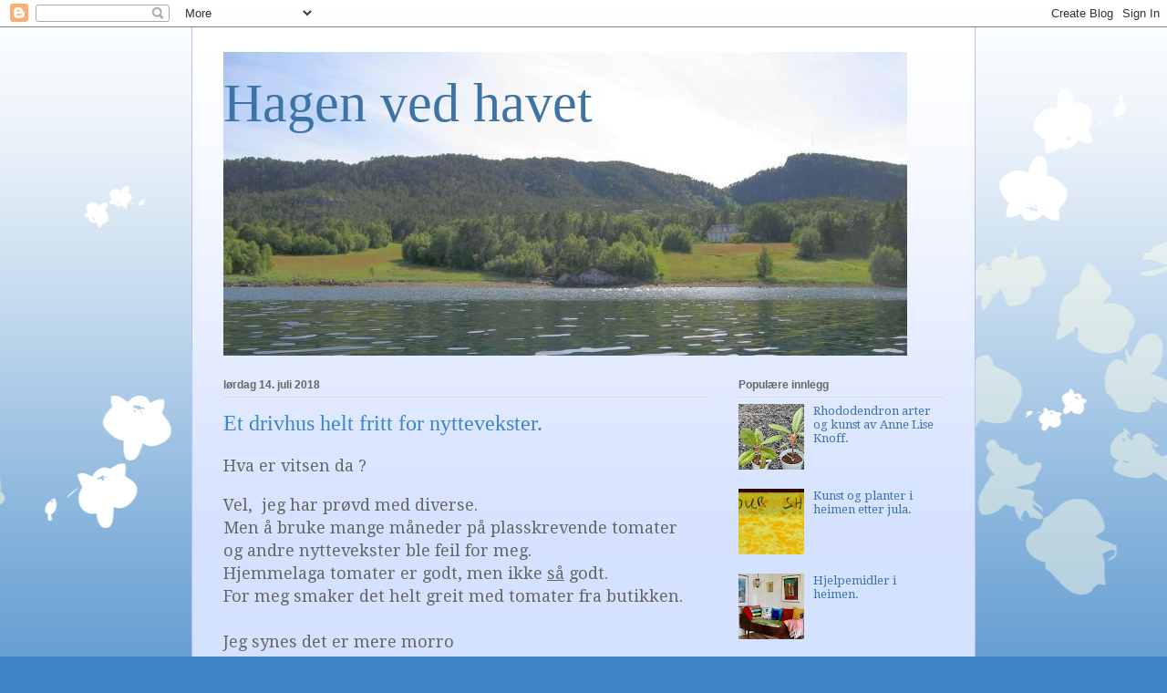

--- FILE ---
content_type: text/html; charset=UTF-8
request_url: https://www.hagenvedhavet.com/2018/07/
body_size: 32368
content:
<!DOCTYPE html>
<html class='v2' dir='ltr' lang='no'>
<head>
<link href='https://www.blogger.com/static/v1/widgets/335934321-css_bundle_v2.css' rel='stylesheet' type='text/css'/>
<meta content='width=1100' name='viewport'/>
<meta content='text/html; charset=UTF-8' http-equiv='Content-Type'/>
<meta content='blogger' name='generator'/>
<link href='https://www.hagenvedhavet.com/favicon.ico' rel='icon' type='image/x-icon'/>
<link href='http://www.hagenvedhavet.com/2018/07/' rel='canonical'/>
<link rel="alternate" type="application/atom+xml" title="Hagen ved havet - Atom" href="https://www.hagenvedhavet.com/feeds/posts/default" />
<link rel="alternate" type="application/rss+xml" title="Hagen ved havet - RSS" href="https://www.hagenvedhavet.com/feeds/posts/default?alt=rss" />
<link rel="service.post" type="application/atom+xml" title="Hagen ved havet - Atom" href="https://www.blogger.com/feeds/6669913882131455576/posts/default" />
<!--Can't find substitution for tag [blog.ieCssRetrofitLinks]-->
<meta content='http://www.hagenvedhavet.com/2018/07/' property='og:url'/>
<meta content='Hagen ved havet' property='og:title'/>
<meta content='' property='og:description'/>
<title>Hagen ved havet: juli 2018</title>
<style type='text/css'>@font-face{font-family:'Droid Serif';font-style:normal;font-weight:400;font-display:swap;src:url(//fonts.gstatic.com/s/droidserif/v20/tDbI2oqRg1oM3QBjjcaDkOr9rAXWGQyH.woff2)format('woff2');unicode-range:U+0000-00FF,U+0131,U+0152-0153,U+02BB-02BC,U+02C6,U+02DA,U+02DC,U+0304,U+0308,U+0329,U+2000-206F,U+20AC,U+2122,U+2191,U+2193,U+2212,U+2215,U+FEFF,U+FFFD;}</style>
<style id='page-skin-1' type='text/css'><!--
/*
-----------------------------------------------
Blogger Template Style
Name:     Ethereal
Designer: Jason Morrow
URL:      jasonmorrow.etsy.com
----------------------------------------------- */
/* Content
----------------------------------------------- */
body {
font: normal normal 13px Droid Serif;
color: #666666;
background: #3d85c6 none repeat-x scroll top left;
}
html body .content-outer {
min-width: 0;
max-width: 100%;
width: 100%;
}
a:link {
text-decoration: none;
color: #3d74a5;
}
a:visited {
text-decoration: none;
color: #4d469c;
}
a:hover {
text-decoration: underline;
color: #3d74a5;
}
.main-inner {
padding-top: 15px;
}
.body-fauxcolumn-outer {
background: transparent url(//themes.googleusercontent.com/image?id=0BwVBOzw_-hbMMDZjM2Q4YjctMTY2OC00ZGU2LWJjZDYtODVjOGRiOThlMGQ3) repeat-x scroll top center;
}
.content-fauxcolumns .fauxcolumn-inner {
background: #d4e1ff url(//www.blogblog.com/1kt/ethereal/white-fade.png) repeat-x scroll top left;
border-left: 1px solid #bbbbff;
border-right: 1px solid #bbbbff;
}
/* Flexible Background
----------------------------------------------- */
.content-fauxcolumn-outer .fauxborder-left {
width: 100%;
padding-left: 0;
margin-left: -0;
background-color: transparent;
background-image: none;
background-repeat: no-repeat;
background-position: left top;
}
.content-fauxcolumn-outer .fauxborder-right {
margin-right: -0;
width: 0;
background-color: transparent;
background-image: none;
background-repeat: no-repeat;
background-position: right top;
}
/* Columns
----------------------------------------------- */
.content-inner {
padding: 0;
}
/* Header
----------------------------------------------- */
.header-inner {
padding: 27px 0 3px;
}
.header-inner .section {
margin: 0 35px;
}
.Header h1 {
font: normal normal 60px Times, 'Times New Roman', FreeSerif, serif;
color: #3d74a5;
}
.Header h1 a {
color: #3d74a5;
}
.Header .description {
font-size: 115%;
color: #666666;
}
.header-inner .Header .titlewrapper,
.header-inner .Header .descriptionwrapper {
padding-left: 0;
padding-right: 0;
margin-bottom: 0;
}
/* Tabs
----------------------------------------------- */
.tabs-outer {
position: relative;
background: transparent;
}
.tabs-cap-top, .tabs-cap-bottom {
position: absolute;
width: 100%;
}
.tabs-cap-bottom {
bottom: 0;
}
.tabs-inner {
padding: 0;
}
.tabs-inner .section {
margin: 0 35px;
}
*+html body .tabs-inner .widget li {
padding: 1px;
}
.PageList {
border-bottom: 1px solid #c2d8fa;
}
.tabs-inner .widget li.selected a,
.tabs-inner .widget li a:hover {
position: relative;
-moz-border-radius-topleft: 5px;
-moz-border-radius-topright: 5px;
-webkit-border-top-left-radius: 5px;
-webkit-border-top-right-radius: 5px;
-goog-ms-border-top-left-radius: 5px;
-goog-ms-border-top-right-radius: 5px;
border-top-left-radius: 5px;
border-top-right-radius: 5px;
background: #4eabff none ;
color: #ffffff;
}
.tabs-inner .widget li a {
display: inline-block;
margin: 0;
margin-right: 1px;
padding: .65em 1.5em;
font: normal normal 12px Arial, Tahoma, Helvetica, FreeSans, sans-serif;
color: #666666;
background-color: #c2d8fa;
-moz-border-radius-topleft: 5px;
-moz-border-radius-topright: 5px;
-webkit-border-top-left-radius: 5px;
-webkit-border-top-right-radius: 5px;
-goog-ms-border-top-left-radius: 5px;
-goog-ms-border-top-right-radius: 5px;
border-top-left-radius: 5px;
border-top-right-radius: 5px;
}
/* Headings
----------------------------------------------- */
h2 {
font: normal bold 12px Verdana, Geneva, sans-serif;
color: #666666;
}
/* Widgets
----------------------------------------------- */
.main-inner .column-left-inner {
padding: 0 0 0 20px;
}
.main-inner .column-left-inner .section {
margin-right: 0;
}
.main-inner .column-right-inner {
padding: 0 20px 0 0;
}
.main-inner .column-right-inner .section {
margin-left: 0;
}
.main-inner .section {
padding: 0;
}
.main-inner .widget {
padding: 0 0 15px;
margin: 20px 0;
border-bottom: 1px solid #dbdbdb;
}
.main-inner .widget h2 {
margin: 0;
padding: .6em 0 .5em;
}
.footer-inner .widget h2 {
padding: 0 0 .4em;
}
.main-inner .widget h2 + div, .footer-inner .widget h2 + div {
padding-top: 15px;
}
.main-inner .widget .widget-content {
margin: 0;
padding: 15px 0 0;
}
.main-inner .widget ul, .main-inner .widget #ArchiveList ul.flat {
margin: -15px -15px -15px;
padding: 0;
list-style: none;
}
.main-inner .sidebar .widget h2 {
border-bottom: 1px solid #dbdbdb;
}
.main-inner .widget #ArchiveList {
margin: -15px 0 0;
}
.main-inner .widget ul li, .main-inner .widget #ArchiveList ul.flat li {
padding: .5em 15px;
text-indent: 0;
}
.main-inner .widget #ArchiveList ul li {
padding-top: .25em;
padding-bottom: .25em;
}
.main-inner .widget ul li:first-child, .main-inner .widget #ArchiveList ul.flat li:first-child {
border-top: none;
}
.main-inner .widget ul li:last-child, .main-inner .widget #ArchiveList ul.flat li:last-child {
border-bottom: none;
}
.main-inner .widget .post-body ul {
padding: 0 2.5em;
margin: .5em 0;
list-style: disc;
}
.main-inner .widget .post-body ul li {
padding: 0.25em 0;
margin-bottom: .25em;
color: #666666;
border: none;
}
.footer-inner .widget ul {
padding: 0;
list-style: none;
}
.widget .zippy {
color: #666666;
}
/* Posts
----------------------------------------------- */
.main.section {
margin: 0 20px;
}
body .main-inner .Blog {
padding: 0;
background-color: transparent;
border: none;
}
.main-inner .widget h2.date-header {
border-bottom: 1px solid #dbdbdb;
}
.date-outer {
position: relative;
margin: 15px 0 20px;
}
.date-outer:first-child {
margin-top: 0;
}
.date-posts {
clear: both;
}
.post-outer, .inline-ad {
border-bottom: 1px solid #dbdbdb;
padding: 30px 0;
}
.post-outer {
padding-bottom: 10px;
}
.post-outer:first-child {
padding-top: 0;
border-top: none;
}
.post-outer:last-child, .inline-ad:last-child {
border-bottom: none;
}
.post-body img {
padding: 8px;
}
h3.post-title, h4 {
font: normal normal 24px Times, Times New Roman, serif;
color: #3d85c6;
}
h3.post-title a {
font: normal normal 24px Times, Times New Roman, serif;
color: #3d85c6;
text-decoration: none;
}
h3.post-title a:hover {
color: #3d74a5;
text-decoration: underline;
}
.post-header {
margin: 0 0 1.5em;
}
.post-body {
line-height: 1.4;
}
.post-footer {
margin: 1.5em 0 0;
}
#blog-pager {
padding: 15px;
}
.blog-feeds, .post-feeds {
margin: 1em 0;
text-align: center;
}
.post-outer .comments {
margin-top: 2em;
}
/* Comments
----------------------------------------------- */
.comments .comments-content .icon.blog-author {
background-repeat: no-repeat;
background-image: url([data-uri]);
}
.comments .comments-content .loadmore a {
background: #d4e1ff url(//www.blogblog.com/1kt/ethereal/white-fade.png) repeat-x scroll top left;
}
.comments .comments-content .loadmore a {
border-top: 1px solid #dbdbdb;
border-bottom: 1px solid #dbdbdb;
}
.comments .comment-thread.inline-thread {
background: #d4e1ff url(//www.blogblog.com/1kt/ethereal/white-fade.png) repeat-x scroll top left;
}
.comments .continue {
border-top: 2px solid #dbdbdb;
}
/* Footer
----------------------------------------------- */
.footer-inner {
padding: 30px 0;
overflow: hidden;
}
/* Mobile
----------------------------------------------- */
body.mobile  {
background-size: auto
}
.mobile .body-fauxcolumn-outer {
background: ;
}
.mobile .content-fauxcolumns .fauxcolumn-inner {
opacity: 0.75;
}
.mobile .content-fauxcolumn-outer .fauxborder-right {
margin-right: 0;
}
.mobile-link-button {
background-color: #4eabff;
}
.mobile-link-button a:link, .mobile-link-button a:visited {
color: #ffffff;
}
.mobile-index-contents {
color: #444444;
}
.mobile .body-fauxcolumn-outer {
background-size: 100% auto;
}
.mobile .mobile-date-outer {
border-bottom: transparent;
}
.mobile .PageList {
border-bottom: none;
}
.mobile .tabs-inner .section {
margin: 0;
}
.mobile .tabs-inner .PageList .widget-content {
background: #4eabff none;
color: #ffffff;
}
.mobile .tabs-inner .PageList .widget-content .pagelist-arrow {
border-left: 1px solid #ffffff;
}
.mobile .footer-inner {
overflow: visible;
}
body.mobile .AdSense {
margin: 0 -10px;
}

--></style>
<style id='template-skin-1' type='text/css'><!--
body {
min-width: 860px;
}
.content-outer, .content-fauxcolumn-outer, .region-inner {
min-width: 860px;
max-width: 860px;
_width: 860px;
}
.main-inner .columns {
padding-left: 0px;
padding-right: 260px;
}
.main-inner .fauxcolumn-center-outer {
left: 0px;
right: 260px;
/* IE6 does not respect left and right together */
_width: expression(this.parentNode.offsetWidth -
parseInt("0px") -
parseInt("260px") + 'px');
}
.main-inner .fauxcolumn-left-outer {
width: 0px;
}
.main-inner .fauxcolumn-right-outer {
width: 260px;
}
.main-inner .column-left-outer {
width: 0px;
right: 100%;
margin-left: -0px;
}
.main-inner .column-right-outer {
width: 260px;
margin-right: -260px;
}
#layout {
min-width: 0;
}
#layout .content-outer {
min-width: 0;
width: 800px;
}
#layout .region-inner {
min-width: 0;
width: auto;
}
body#layout div.add_widget {
padding: 8px;
}
body#layout div.add_widget a {
margin-left: 32px;
}
--></style>
<link href='https://www.blogger.com/dyn-css/authorization.css?targetBlogID=6669913882131455576&amp;zx=ce3d0350-c8f3-41fd-9bd1-ba74fe8ec017' media='none' onload='if(media!=&#39;all&#39;)media=&#39;all&#39;' rel='stylesheet'/><noscript><link href='https://www.blogger.com/dyn-css/authorization.css?targetBlogID=6669913882131455576&amp;zx=ce3d0350-c8f3-41fd-9bd1-ba74fe8ec017' rel='stylesheet'/></noscript>
<meta name='google-adsense-platform-account' content='ca-host-pub-1556223355139109'/>
<meta name='google-adsense-platform-domain' content='blogspot.com'/>

</head>
<body class='loading variant-blossoms1Blue'>
<div class='navbar section' id='navbar' name='Navbar'><div class='widget Navbar' data-version='1' id='Navbar1'><script type="text/javascript">
    function setAttributeOnload(object, attribute, val) {
      if(window.addEventListener) {
        window.addEventListener('load',
          function(){ object[attribute] = val; }, false);
      } else {
        window.attachEvent('onload', function(){ object[attribute] = val; });
      }
    }
  </script>
<div id="navbar-iframe-container"></div>
<script type="text/javascript" src="https://apis.google.com/js/platform.js"></script>
<script type="text/javascript">
      gapi.load("gapi.iframes:gapi.iframes.style.bubble", function() {
        if (gapi.iframes && gapi.iframes.getContext) {
          gapi.iframes.getContext().openChild({
              url: 'https://www.blogger.com/navbar/6669913882131455576?origin\x3dhttps://www.hagenvedhavet.com',
              where: document.getElementById("navbar-iframe-container"),
              id: "navbar-iframe"
          });
        }
      });
    </script><script type="text/javascript">
(function() {
var script = document.createElement('script');
script.type = 'text/javascript';
script.src = '//pagead2.googlesyndication.com/pagead/js/google_top_exp.js';
var head = document.getElementsByTagName('head')[0];
if (head) {
head.appendChild(script);
}})();
</script>
</div></div>
<div class='body-fauxcolumns'>
<div class='fauxcolumn-outer body-fauxcolumn-outer'>
<div class='cap-top'>
<div class='cap-left'></div>
<div class='cap-right'></div>
</div>
<div class='fauxborder-left'>
<div class='fauxborder-right'></div>
<div class='fauxcolumn-inner'>
</div>
</div>
<div class='cap-bottom'>
<div class='cap-left'></div>
<div class='cap-right'></div>
</div>
</div>
</div>
<div class='content'>
<div class='content-fauxcolumns'>
<div class='fauxcolumn-outer content-fauxcolumn-outer'>
<div class='cap-top'>
<div class='cap-left'></div>
<div class='cap-right'></div>
</div>
<div class='fauxborder-left'>
<div class='fauxborder-right'></div>
<div class='fauxcolumn-inner'>
</div>
</div>
<div class='cap-bottom'>
<div class='cap-left'></div>
<div class='cap-right'></div>
</div>
</div>
</div>
<div class='content-outer'>
<div class='content-cap-top cap-top'>
<div class='cap-left'></div>
<div class='cap-right'></div>
</div>
<div class='fauxborder-left content-fauxborder-left'>
<div class='fauxborder-right content-fauxborder-right'></div>
<div class='content-inner'>
<header>
<div class='header-outer'>
<div class='header-cap-top cap-top'>
<div class='cap-left'></div>
<div class='cap-right'></div>
</div>
<div class='fauxborder-left header-fauxborder-left'>
<div class='fauxborder-right header-fauxborder-right'></div>
<div class='region-inner header-inner'>
<div class='header section' id='header' name='Overskrift'><div class='widget Header' data-version='1' id='Header1'>
<div id='header-inner' style='background-image: url("https://blogger.googleusercontent.com/img/b/R29vZ2xl/AVvXsEgGe298ngcczb-rpxsXPG3LZY1ADPSfvdiJ_Hn7yW7SiZ5TLkKxoNsZim6-fAiWxxjT4R0TnaSIS_vfqxkGdDgBQksHWeV7xlcMO7idnDd4G-rlg6XK9bGkbW1DNnlP6B0lawA5CPQwFJn2/s1600/IMG_5262+abcd+e+f.jpg"); background-position: left; width: 750px; min-height: 333px; _height: 333px; background-repeat: no-repeat; '>
<div class='titlewrapper' style='background: transparent'>
<h1 class='title' style='background: transparent; border-width: 0px'>
<a href='https://www.hagenvedhavet.com/'>
Hagen ved havet
</a>
</h1>
</div>
<div class='descriptionwrapper'>
<p class='description'><span>
</span></p>
</div>
</div>
</div></div>
</div>
</div>
<div class='header-cap-bottom cap-bottom'>
<div class='cap-left'></div>
<div class='cap-right'></div>
</div>
</div>
</header>
<div class='tabs-outer'>
<div class='tabs-cap-top cap-top'>
<div class='cap-left'></div>
<div class='cap-right'></div>
</div>
<div class='fauxborder-left tabs-fauxborder-left'>
<div class='fauxborder-right tabs-fauxborder-right'></div>
<div class='region-inner tabs-inner'>
<div class='tabs no-items section' id='crosscol' name='Krysskolonne'></div>
<div class='tabs no-items section' id='crosscol-overflow' name='Cross-Column 2'></div>
</div>
</div>
<div class='tabs-cap-bottom cap-bottom'>
<div class='cap-left'></div>
<div class='cap-right'></div>
</div>
</div>
<div class='main-outer'>
<div class='main-cap-top cap-top'>
<div class='cap-left'></div>
<div class='cap-right'></div>
</div>
<div class='fauxborder-left main-fauxborder-left'>
<div class='fauxborder-right main-fauxborder-right'></div>
<div class='region-inner main-inner'>
<div class='columns fauxcolumns'>
<div class='fauxcolumn-outer fauxcolumn-center-outer'>
<div class='cap-top'>
<div class='cap-left'></div>
<div class='cap-right'></div>
</div>
<div class='fauxborder-left'>
<div class='fauxborder-right'></div>
<div class='fauxcolumn-inner'>
</div>
</div>
<div class='cap-bottom'>
<div class='cap-left'></div>
<div class='cap-right'></div>
</div>
</div>
<div class='fauxcolumn-outer fauxcolumn-left-outer'>
<div class='cap-top'>
<div class='cap-left'></div>
<div class='cap-right'></div>
</div>
<div class='fauxborder-left'>
<div class='fauxborder-right'></div>
<div class='fauxcolumn-inner'>
</div>
</div>
<div class='cap-bottom'>
<div class='cap-left'></div>
<div class='cap-right'></div>
</div>
</div>
<div class='fauxcolumn-outer fauxcolumn-right-outer'>
<div class='cap-top'>
<div class='cap-left'></div>
<div class='cap-right'></div>
</div>
<div class='fauxborder-left'>
<div class='fauxborder-right'></div>
<div class='fauxcolumn-inner'>
</div>
</div>
<div class='cap-bottom'>
<div class='cap-left'></div>
<div class='cap-right'></div>
</div>
</div>
<!-- corrects IE6 width calculation -->
<div class='columns-inner'>
<div class='column-center-outer'>
<div class='column-center-inner'>
<div class='main section' id='main' name='Hoveddel'><div class='widget Blog' data-version='1' id='Blog1'>
<div class='blog-posts hfeed'>

          <div class="date-outer">
        
<h2 class='date-header'><span>lørdag 14. juli 2018</span></h2>

          <div class="date-posts">
        
<div class='post-outer'>
<div class='post hentry uncustomized-post-template' itemprop='blogPost' itemscope='itemscope' itemtype='http://schema.org/BlogPosting'>
<meta content='https://blogger.googleusercontent.com/img/b/R29vZ2xl/AVvXsEjL5mNIfcFe2AJVe3bIZXML9svEr14_znNs155xZqIO_jEPI4QHkALJcdtWqw6J8VCvECgrqCHpAnG2S7aszEClysLSZZTXQktN5e7_lZIHt9V-WcO-X-ELd8kxuvG-Q6F_2GxMrm7qbhaj/s320/Lilium+triumphator.jpg' itemprop='image_url'/>
<meta content='6669913882131455576' itemprop='blogId'/>
<meta content='6723229418619837193' itemprop='postId'/>
<a name='6723229418619837193'></a>
<h3 class='post-title entry-title' itemprop='name'>
<a href='https://www.hagenvedhavet.com/2018/07/et-drivhus-helt-fritt-for-nyttevekster.html'>Et drivhus helt fritt for nyttevekster.</a>
</h3>
<div class='post-header'>
<div class='post-header-line-1'></div>
</div>
<div class='post-body entry-content' id='post-body-6723229418619837193' itemprop='description articleBody'>
<div dir="ltr" style="text-align: left;" trbidi="on">
<span style="font-size: large;">Hva er vitsen da ?</span><br />
<br />
<span style="font-size: large;">Vel, &nbsp;jeg har prøvd med diverse.</span><br />
<span style="font-size: large;">Men å bruke mange måneder på plasskrevende tomater</span><br />
<span style="font-size: large;">og andre nyttevekster ble feil for meg.&nbsp;</span><br />
<span style="font-size: large;">Hjemmelaga tomater er godt, men ikke <u>så</u>&nbsp;godt.</span><br />
<span style="font-size: large;">For meg smaker det helt greit med tomater fra butikken.</span><br />
<span style="font-size: large;"><br /></span>
<span style="font-size: large;">Jeg synes det er mere morro &nbsp;&nbsp;</span><br />
<span style="font-size: large;">å lage blomster jeg ikke får kjøpt overalt.</span><br />
<span style="font-size: large;"><br /></span>
<span style="font-size: large;">Liljen 'Triumphator' og 'Eyeliner' er hardføre nok til å stå ute.</span><br />
<span style="font-size: large;">Men på Nordmøre blir de fort stygge av regn og vind.</span><br />
<span style="font-size: large;">Så nå står de også innomhus, og blomstrer mye lengre.&nbsp;</span><br />
<div class="separator" style="clear: both; text-align: center;">
<a href="https://blogger.googleusercontent.com/img/b/R29vZ2xl/AVvXsEjL5mNIfcFe2AJVe3bIZXML9svEr14_znNs155xZqIO_jEPI4QHkALJcdtWqw6J8VCvECgrqCHpAnG2S7aszEClysLSZZTXQktN5e7_lZIHt9V-WcO-X-ELd8kxuvG-Q6F_2GxMrm7qbhaj/s1600/Lilium+triumphator.jpg" imageanchor="1" style="margin-left: 1em; margin-right: 1em;"><img border="0" data-original-height="800" data-original-width="533" height="320" src="https://blogger.googleusercontent.com/img/b/R29vZ2xl/AVvXsEjL5mNIfcFe2AJVe3bIZXML9svEr14_znNs155xZqIO_jEPI4QHkALJcdtWqw6J8VCvECgrqCHpAnG2S7aszEClysLSZZTXQktN5e7_lZIHt9V-WcO-X-ELd8kxuvG-Q6F_2GxMrm7qbhaj/s320/Lilium+triumphator.jpg" width="213" /></a></div>
<div class="separator" style="clear: both; text-align: center;">
<a href="https://blogger.googleusercontent.com/img/b/R29vZ2xl/AVvXsEh90lqXK9tj3J3Mg-5m0K1A1y28VsZfuzbeP5kZIqcBEOGeZqg2-O4FaZ3lr1F7znf8Hpu2AMrrgXimSEicf3h9jyQXj08quGItfQyldisiiUOfoO9Xxrzy7bx5NKKDvhFzK4RmrONj4CvM/s1600/Lilje+Eyeliner.jpg" imageanchor="1" style="margin-left: 1em; margin-right: 1em;"><img border="0" data-original-height="671" data-original-width="800" height="268" src="https://blogger.googleusercontent.com/img/b/R29vZ2xl/AVvXsEh90lqXK9tj3J3Mg-5m0K1A1y28VsZfuzbeP5kZIqcBEOGeZqg2-O4FaZ3lr1F7znf8Hpu2AMrrgXimSEicf3h9jyQXj08quGItfQyldisiiUOfoO9Xxrzy7bx5NKKDvhFzK4RmrONj4CvM/s320/Lilje+Eyeliner.jpg" width="320" /></a></div>
<div class="separator" style="clear: both; text-align: center;">
<a href="https://blogger.googleusercontent.com/img/b/R29vZ2xl/AVvXsEj-Mu6kW2jJy-J6EDYZcXNrsa0wASbpnRnapmn2VVeOVQF2trwwSN-IhTkhn5IhWKuczfCb97PfE4SIgUIylf4dXeL-OAdENgm7wDXV19dsR3xit3RgGGhsfiL02MTzb5EdqAQPSpUyVRwZ/s1600/Mastevallia.jpg" imageanchor="1" style="margin-left: 1em; margin-right: 1em;"><img border="0" data-original-height="689" data-original-width="900" height="244" src="https://blogger.googleusercontent.com/img/b/R29vZ2xl/AVvXsEj-Mu6kW2jJy-J6EDYZcXNrsa0wASbpnRnapmn2VVeOVQF2trwwSN-IhTkhn5IhWKuczfCb97PfE4SIgUIylf4dXeL-OAdENgm7wDXV19dsR3xit3RgGGhsfiL02MTzb5EdqAQPSpUyVRwZ/s320/Mastevallia.jpg" width="320" /></a></div>
<div class="separator" style="clear: both; text-align: center;">
<a href="https://blogger.googleusercontent.com/img/b/R29vZ2xl/AVvXsEgvr0hn0NsVOIprdpMzSGXaI_ZxXs-0L2MkfauYykIB5K0IRpC1peEZk1YIttlpaLoMrdee5xvXyMAwZFHrFTt9gJsofkUxfdLI0QXO8r-sA_nBHZiNQffUmmsZwJbndIF9Snl_6SdyQv9h/s1600/Kopsia+arborea.jpg" imageanchor="1" style="margin-left: 1em; margin-right: 1em;"><img border="0" data-original-height="850" data-original-width="596" height="320" src="https://blogger.googleusercontent.com/img/b/R29vZ2xl/AVvXsEgvr0hn0NsVOIprdpMzSGXaI_ZxXs-0L2MkfauYykIB5K0IRpC1peEZk1YIttlpaLoMrdee5xvXyMAwZFHrFTt9gJsofkUxfdLI0QXO8r-sA_nBHZiNQffUmmsZwJbndIF9Snl_6SdyQv9h/s320/Kopsia+arborea.jpg" width="224" /></a></div>
<span style="font-size: large;"><br /></span>
<span style="font-size: large;"><br /></span>
<br />
<span style="font-size: large;">Akkurat nå prøver jeg å formere en orkidé.</span><br />
<span style="font-size: large;">Dette er Coelogyne fimbriata.</span><br />
<div class="separator" style="clear: both; text-align: center;">
<a href="https://blogger.googleusercontent.com/img/b/R29vZ2xl/AVvXsEj6BtqBuzfghXBWOsgwfcR6YHK-7x6tbncTGoSNDAmBXMYpiA0qFZXruANgXkfcE75XIRD6NWdG4snJdFYWT9OQ6gAA5RY4e4pJSlWSqIi3jjX34fTqRa6JR-wA4G6giWRnDF9CyBxqN3De/s1600/Liten+orkide.jpg" imageanchor="1" style="margin-left: 1em; margin-right: 1em;"><img border="0" data-original-height="750" data-original-width="508" height="320" src="https://blogger.googleusercontent.com/img/b/R29vZ2xl/AVvXsEj6BtqBuzfghXBWOsgwfcR6YHK-7x6tbncTGoSNDAmBXMYpiA0qFZXruANgXkfcE75XIRD6NWdG4snJdFYWT9OQ6gAA5RY4e4pJSlWSqIi3jjX34fTqRa6JR-wA4G6giWRnDF9CyBxqN3De/s320/Liten+orkide.jpg" width="216" /></a></div>
<div class="separator" style="clear: both; text-align: center;">
<span style="font-size: large;"><a href="https://blogger.googleusercontent.com/img/b/R29vZ2xl/AVvXsEhUpaaZE9uBDmzynK6V7vjIa93SpBxhuvu9lrJ99LWPp54Cd_m16pj_lwA-Nz82DVbTnGcRh_Mzz9YV4J5GA5C9pqmxAtMZSkkke2pGGMbb2CK5O3vys-B2O1VOsQQ068_VB-nIEytlCtJ7/s1600/Coelogyne+fimbriata.jpg" imageanchor="1" style="margin-left: 1em; margin-right: 1em;"><img border="0" data-original-height="573" data-original-width="850" height="215" src="https://blogger.googleusercontent.com/img/b/R29vZ2xl/AVvXsEhUpaaZE9uBDmzynK6V7vjIa93SpBxhuvu9lrJ99LWPp54Cd_m16pj_lwA-Nz82DVbTnGcRh_Mzz9YV4J5GA5C9pqmxAtMZSkkke2pGGMbb2CK5O3vys-B2O1VOsQQ068_VB-nIEytlCtJ7/s320/Coelogyne+fimbriata.jpg" width="320" /></a></span></div>
<br />
<span style="font-size: large;"><br /></span>
<span style="font-size: large;">Jeg klippet av en bit fra ei stor plante, og satte den til roting.</span><br />
<div class="separator" style="clear: both; text-align: center;">
</div>
<div class="separator" style="clear: both; text-align: center;">
<a href="https://blogger.googleusercontent.com/img/b/R29vZ2xl/AVvXsEijSuFtzatgzY4tYsKvlny3qIm3lJruwRZW4ISlUvNopibogVGWMLmJnTIlSJsnfYM_CgDMJYBqDV0WeLqxDlxVamlVoOoy86fnuYfybIqYMuIKU60hLlvl_vFAgEWmA7nPwcQpXDzHTfis/s1600/Coelogyne+fimbriata.+jpg.jpg" imageanchor="1" style="margin-left: 1em; margin-right: 1em;"><img border="0" data-original-height="750" data-original-width="500" height="320" src="https://blogger.googleusercontent.com/img/b/R29vZ2xl/AVvXsEijSuFtzatgzY4tYsKvlny3qIm3lJruwRZW4ISlUvNopibogVGWMLmJnTIlSJsnfYM_CgDMJYBqDV0WeLqxDlxVamlVoOoy86fnuYfybIqYMuIKU60hLlvl_vFAgEWmA7nPwcQpXDzHTfis/s320/Coelogyne+fimbriata.+jpg.jpg" width="213" /></a></div>
<span style="font-size: large;"><br /></span>
<span style="font-size: large;"><br /></span>
<span style="font-size: large;">Etter noen uker har den fått røtter,</span><br />
<span style="font-size: large;">og ei tom kokosnøtt prøves som hus til orkidéen.</span><br />
<span style="font-size: large;">Nøtta har tre hull, og jeg satser på at&nbsp;</span><span style="font-size: large;">det etterhvert kommer</span><br />
<span style="font-size: large;">bladverk&nbsp;</span><span style="font-size: large;">ut gjennom alle åpningene.</span><br />
<div class="separator" style="clear: both; text-align: center;">
<a href="https://blogger.googleusercontent.com/img/b/R29vZ2xl/AVvXsEgHHlvIRM2DucH0VtRp1rlIXMvfy9fRi-JXMIIf5oAnP5DT5hlThwZITBEUZKCijnlw40y7FOaVKzi3ZuxtdC64frEcauh90cX-2R7kl7vzaedBpZALGT9uk26T4cF40vfDNIx5GiLMh3kI/s1600/orkide+med+rot.jpg" imageanchor="1" style="margin-left: 1em; margin-right: 1em;"><img border="0" data-original-height="567" data-original-width="850" height="213" src="https://blogger.googleusercontent.com/img/b/R29vZ2xl/AVvXsEgHHlvIRM2DucH0VtRp1rlIXMvfy9fRi-JXMIIf5oAnP5DT5hlThwZITBEUZKCijnlw40y7FOaVKzi3ZuxtdC64frEcauh90cX-2R7kl7vzaedBpZALGT9uk26T4cF40vfDNIx5GiLMh3kI/s320/orkide+med+rot.jpg" width="320" /></a></div>
<div class="separator" style="clear: both; text-align: center;">
<a href="https://blogger.googleusercontent.com/img/b/R29vZ2xl/AVvXsEgIgx4MLIsHEV1QbQjMvPqUpLkScIyzfPp5YNny141q4GAnAtQKduX9Ule0N6TzZSO6XRny35o6bTq6zswbSu-N3yhvzZ1DQ2h5QT6V52JQmW2F4bru2Wp9CQ82nl4MnX0zyB0kymMHpHTD/s1600/Fuglemater+med+orkide.jpg" imageanchor="1" style="margin-left: 1em; margin-right: 1em;"><img border="0" data-original-height="800" data-original-width="587" height="320" src="https://blogger.googleusercontent.com/img/b/R29vZ2xl/AVvXsEgIgx4MLIsHEV1QbQjMvPqUpLkScIyzfPp5YNny141q4GAnAtQKduX9Ule0N6TzZSO6XRny35o6bTq6zswbSu-N3yhvzZ1DQ2h5QT6V52JQmW2F4bru2Wp9CQ82nl4MnX0zyB0kymMHpHTD/s320/Fuglemater+med+orkide.jpg" width="234" /></a></div>
<span style="font-size: large;"><br /></span>
<br />
<span style="font-size: large;">Her henger nøtta sammen med diverse andre orkidéer.</span><br />
<div class="separator" style="clear: both; text-align: center;">
<a href="https://blogger.googleusercontent.com/img/b/R29vZ2xl/AVvXsEgveAC8z5mjzrmqkZKmPdyhh6yPp38FikWTvrt_05nRZ5AYkJQWi77h9V1AKUctWENijJAEpFiI_fBtazkLGXbKEAKZlymktEcY_EqijNA8HkOy4tC8Jb0B43QuQzayDNtbF4j47bCLy4G_/s1600/Inne+i+drivhuset.jpg" imageanchor="1" style="margin-left: 1em; margin-right: 1em;"><img border="0" data-original-height="850" data-original-width="567" height="320" src="https://blogger.googleusercontent.com/img/b/R29vZ2xl/AVvXsEgveAC8z5mjzrmqkZKmPdyhh6yPp38FikWTvrt_05nRZ5AYkJQWi77h9V1AKUctWENijJAEpFiI_fBtazkLGXbKEAKZlymktEcY_EqijNA8HkOy4tC8Jb0B43QuQzayDNtbF4j47bCLy4G_/s320/Inne+i+drivhuset.jpg" width="213" /></a></div>
<span style="font-size: large;"><br /></span>
</div>
<div style='clear: both;'></div>
</div>
<div class='post-footer'>
<div class='post-footer-line post-footer-line-1'>
<span class='post-author vcard'>
Lagt inn av
<span class='fn' itemprop='author' itemscope='itemscope' itemtype='http://schema.org/Person'>
<meta content='https://www.blogger.com/profile/11852687315604523789' itemprop='url'/>
<a class='g-profile' href='https://www.blogger.com/profile/11852687315604523789' rel='author' title='author profile'>
<span itemprop='name'>Martin</span>
</a>
</span>
</span>
<span class='post-timestamp'>
kl
<meta content='http://www.hagenvedhavet.com/2018/07/et-drivhus-helt-fritt-for-nyttevekster.html' itemprop='url'/>
<a class='timestamp-link' href='https://www.hagenvedhavet.com/2018/07/et-drivhus-helt-fritt-for-nyttevekster.html' rel='bookmark' title='permanent link'><abbr class='published' itemprop='datePublished' title='2018-07-14T06:33:00+02:00'>06:33</abbr></a>
</span>
<span class='post-comment-link'>
<a class='comment-link' href='https://www.hagenvedhavet.com/2018/07/et-drivhus-helt-fritt-for-nyttevekster.html#comment-form' onclick=''>
6 kommentarer:
  </a>
</span>
<span class='post-icons'>
<span class='item-action'>
<a href='https://www.blogger.com/email-post/6669913882131455576/6723229418619837193' title='Send innlegg i e-post'>
<img alt='' class='icon-action' height='13' src='https://resources.blogblog.com/img/icon18_email.gif' width='18'/>
</a>
</span>
<span class='item-control blog-admin pid-1949858520'>
<a href='https://www.blogger.com/post-edit.g?blogID=6669913882131455576&postID=6723229418619837193&from=pencil' title='Rediger innlegg'>
<img alt='' class='icon-action' height='18' src='https://resources.blogblog.com/img/icon18_edit_allbkg.gif' width='18'/>
</a>
</span>
</span>
<div class='post-share-buttons goog-inline-block'>
</div>
</div>
<div class='post-footer-line post-footer-line-2'>
<span class='post-labels'>
</span>
</div>
<div class='post-footer-line post-footer-line-3'>
<span class='post-location'>
</span>
</div>
</div>
</div>
</div>

        </div></div>
      
</div>
<div class='blog-pager' id='blog-pager'>
<span id='blog-pager-newer-link'>
<a class='blog-pager-newer-link' href='https://www.hagenvedhavet.com/search?updated-max=2018-12-28T08:57:00%2B01:00&max-results=6&reverse-paginate=true' id='Blog1_blog-pager-newer-link' title='Nyere innlegg'>Nyere innlegg</a>
</span>
<span id='blog-pager-older-link'>
<a class='blog-pager-older-link' href='https://www.hagenvedhavet.com/search?updated-max=2018-07-14T06:33:00%2B02:00&max-results=6' id='Blog1_blog-pager-older-link' title='Eldre innlegg'>Eldre innlegg</a>
</span>
<a class='home-link' href='https://www.hagenvedhavet.com/'>Startsiden</a>
</div>
<div class='clear'></div>
<div class='blog-feeds'>
<div class='feed-links'>
Abonner på:
<a class='feed-link' href='https://www.hagenvedhavet.com/feeds/posts/default' target='_blank' type='application/atom+xml'>Kommentarer (Atom)</a>
</div>
</div>
</div></div>
</div>
</div>
<div class='column-left-outer'>
<div class='column-left-inner'>
<aside>
</aside>
</div>
</div>
<div class='column-right-outer'>
<div class='column-right-inner'>
<aside>
<div class='sidebar section' id='sidebar-right-1'><div class='widget PopularPosts' data-version='1' id='PopularPosts3'>
<h2>Populære innlegg</h2>
<div class='widget-content popular-posts'>
<ul>
<li>
<div class='item-thumbnail-only'>
<div class='item-thumbnail'>
<a href='https://www.hagenvedhavet.com/2026/01/rhododendron-arter-og-kunst-av-anne.html' target='_blank'>
<img alt='' border='0' src='https://blogger.googleusercontent.com/img/b/R29vZ2xl/AVvXsEix7j3yYwPD97yg0kY-K0Nj8pfNCnbwNT0zFecu1-IPBl22yexZ1faBlErJVNIWUunfDU0R2jkpwButwFPuGg2Zrq63uFLFkMWcFg7HoObVcT0fnxSEXfcJ62gKK8IQtub3XOVuOyrYzAW8ZRrSTrLg0cV4pxIBqLiOEfrYONHzmv02Uvx2AUcepBgC8wun/w72-h72-p-k-no-nu/Rh.kesangiae%20venstre%202019og%20rh.montroseanum%20%202021%20h%C3%B8yre.jpg'/>
</a>
</div>
<div class='item-title'><a href='https://www.hagenvedhavet.com/2026/01/rhododendron-arter-og-kunst-av-anne.html'>Rhododendron arter og kunst av Anne Lise Knoff.</a></div>
</div>
<div style='clear: both;'></div>
</li>
<li>
<div class='item-thumbnail-only'>
<div class='item-thumbnail'>
<a href='https://www.hagenvedhavet.com/2026/01/diverse-i-heimen-etter-jul-og-nyttar.html' target='_blank'>
<img alt='' border='0' src='https://blogger.googleusercontent.com/img/b/R29vZ2xl/AVvXsEi-2y3miT3pU3GAuB91BYuyzIzUC5Y6MWrdaTOClUh51b3APWHlA8MV2eRGKofBB-JwKdfrVUQWgEsrcWs7U5cmokEbKNy0MWgyQvdd0CchuT20NOWQm3obYutJ8uj_nrNla7J0RL0R7O6_8IloPyIzP4Zx0w5JCYYXWyU4fmzpkMvclbA3t19ETzzmIQ8y/w72-h72-p-k-no-nu/He%20Marli%20signatur.JPG'/>
</a>
</div>
<div class='item-title'><a href='https://www.hagenvedhavet.com/2026/01/diverse-i-heimen-etter-jul-og-nyttar.html'>Kunst og  planter  i heimen etter jula.</a></div>
</div>
<div style='clear: both;'></div>
</li>
<li>
<div class='item-thumbnail-only'>
<div class='item-thumbnail'>
<a href='https://www.hagenvedhavet.com/2025/11/hjelpemidler-i-heimen.html' target='_blank'>
<img alt='' border='0' src='https://blogger.googleusercontent.com/img/b/R29vZ2xl/AVvXsEiHiblvR-nkuIrGhTP_NT6j-BhayeqoW-EMQkATpxN7hVCEtRVbMmQCUXDf3hbsF4oqvFYoUOcbaUyrshQRjZ20iTJi2EUlWdWYi5w0A6NYji6F1EU1cWm-i6n_OjdnHJXWHkF26vK_SJahLsbAHyV383MpW-nYMIijb3F-SfrPwi44-GpBBZsNFbWdc6Gi/w72-h72-p-k-no-nu/skuvsenga.JPG'/>
</a>
</div>
<div class='item-title'><a href='https://www.hagenvedhavet.com/2025/11/hjelpemidler-i-heimen.html'>Hjelpemidler i heimen.</a></div>
</div>
<div style='clear: both;'></div>
</li>
<li>
<div class='item-thumbnail-only'>
<div class='item-thumbnail'>
<a href='https://www.hagenvedhavet.com/2025/11/calycanthus-raulstonii-og-c-floridus.html' target='_blank'>
<img alt='' border='0' src='https://blogger.googleusercontent.com/img/b/R29vZ2xl/AVvXsEjF4NDS2JrUIsIHvKPU4jvttRXHv8p-Xnvd9AnUa2fO06hR3BYte1Uyo763vnl9_xYHnpTazaQt4xJJU0xcPkcCNUsl3_zLWtcMr-6a7WYqXoWAkSoDRBUOKwjX71yeAHxN1GTWkilLv4Eao480AQWH-DDMOB3tj04DWylGhcVsDYtWe5GwvZh59eV-DogY/w72-h72-p-k-no-nu/Calycanthus%20Aphrodite.JPG'/>
</a>
</div>
<div class='item-title'><a href='https://www.hagenvedhavet.com/2025/11/calycanthus-raulstonii-og-c-floridus.html'>Calycanthus raulstonii og C. floridus</a></div>
</div>
<div style='clear: both;'></div>
</li>
<li>
<div class='item-thumbnail-only'>
<div class='item-thumbnail'>
<a href='https://www.hagenvedhavet.com/2016/12/clerodendrum-wallichii.html' target='_blank'>
<img alt='' border='0' src='https://blogger.googleusercontent.com/img/b/R29vZ2xl/AVvXsEjyQRG1csIBPhUyuiosCpsgv5Ku6cZwxvppq1MgBZRFrqB9w_q7vEuDVwpPKPWK9YgV0b4g7PDb6a-MEoS9ia0_JaeNm1yRifF1L0V-qW8feWltOJYgAc0RnnCvRh9VtsLcdCvzJwbA0rC5/w72-h72-p-k-no-nu/Clerodendrum+nutans.jpg'/>
</a>
</div>
<div class='item-title'><a href='https://www.hagenvedhavet.com/2016/12/clerodendrum-wallichii.html'>Clerodendrum wallichii. Vakker vinterblomst.</a></div>
</div>
<div style='clear: both;'></div>
</li>
<li>
<div class='item-thumbnail-only'>
<div class='item-thumbnail'>
<a href='https://www.hagenvedhavet.com/2025/11/operasjon-hos-st-olavs-hospital.html' target='_blank'>
<img alt='' border='0' src='https://blogger.googleusercontent.com/img/b/R29vZ2xl/AVvXsEjbBWVwqHpbrXdqfVFxC5yc2lR8cak7Rmf6pVo9CraAk_LHDS619aYASdTUBcVs9H8AkehUZY9DECc4DjlfdvjkDrwCdzeHMt4QupwiU6oByvMtZpJaDIl37YyzTZi2bFAtYsGRT068zz1PG0p3ugKWmH9DAPZvUHYlI3PCTWzgFikCS0CRwsti9uoZva3n/w72-h72-p-k-no-nu/Operasjon%20rygg%20nederst.jpeg'/>
</a>
</div>
<div class='item-title'><a href='https://www.hagenvedhavet.com/2025/11/operasjon-hos-st-olavs-hospital.html'>Operasjon hos St . Olavs hospital.</a></div>
</div>
<div style='clear: both;'></div>
</li>
<li>
<div class='item-thumbnail-only'>
<div class='item-thumbnail'>
<a href='https://www.hagenvedhavet.com/2025/12/julen-2025.html' target='_blank'>
<img alt='' border='0' src='https://blogger.googleusercontent.com/img/b/R29vZ2xl/AVvXsEjRVRSW1YSpiK6By647Ub7jkPH9r1RMCcuVe-MOic5YBxlHkMGE6lHe0iJdeB04h5We7d6uUoBPyi2YMCMKKHeQqq_gNi7tkqFoCT46Voiy2sU6dGyYYMfvg7afCQrbvinES0cWcfln89YdekRPRQ4w7dp68-HFuGj03VN3ugVBpLALpjhgE8pSB6XY8Rfu/w72-h72-p-k-no-nu/God%20stol.JPG'/>
</a>
</div>
<div class='item-title'><a href='https://www.hagenvedhavet.com/2025/12/julen-2025.html'>Julen  2025</a></div>
</div>
<div style='clear: both;'></div>
</li>
<li>
<div class='item-thumbnail-only'>
<div class='item-thumbnail'>
<a href='https://www.hagenvedhavet.com/2026/01/rhododendron-i-hagen-og-diverse-gamle.html' target='_blank'>
<img alt='' border='0' src='https://blogger.googleusercontent.com/img/b/R29vZ2xl/AVvXsEiTRJX-eSvXI7UANDJP9yEFXy7gaOIA8RDTevvW4YbMognJJptL7wW7IX9tPPweqyFq9-JvCvF8NzYReo4yae0LcPvtE52qwatoxrBKBOeG078XIUs85jaVyPs55qV-PPwgcI4rvk3FweP-6Qbi2ANao7rBc-_eJq7cUPzs67mnGzrfvSo0pTdMSYra4Ihf/w72-h72-p-k-no-nu/Rh.%20sitriniflorum%20var%20horaeum.JPG'/>
</a>
</div>
<div class='item-title'><a href='https://www.hagenvedhavet.com/2026/01/rhododendron-i-hagen-og-diverse-gamle.html'>Rhododendron i hagen, og diverse gamle ting.</a></div>
</div>
<div style='clear: both;'></div>
</li>
<li>
<div class='item-thumbnail-only'>
<div class='item-thumbnail'>
<a href='https://www.hagenvedhavet.com/2020/12/gammel-juletrebelysning.html' target='_blank'>
<img alt='' border='0' src='https://blogger.googleusercontent.com/img/b/R29vZ2xl/AVvXsEjv34W4toR_zHKG1N6mWEQT8PgJJ1m6YVwWzOKKTVxPJsXCpZuErRoRTNLq88a93wQZBlOvl59qoWvOAk0CL9qWyrR5PGYiuhBV3lTgiba1jdGMdszXWJG49XPyVqh94LfxI9x73RNQJ9z_/w72-h72-p-k-no-nu/Osram+julelys.jpeg'/>
</a>
</div>
<div class='item-title'><a href='https://www.hagenvedhavet.com/2020/12/gammel-juletrebelysning.html'>Gammel juletrebelysning</a></div>
</div>
<div style='clear: both;'></div>
</li>
<li>
<div class='item-thumbnail-only'>
<div class='item-thumbnail'>
<a href='https://www.hagenvedhavet.com/2012/09/jackfruit-verdens-strste-brdfrukt.html' target='_blank'>
<img alt='' border='0' src='https://blogger.googleusercontent.com/img/b/R29vZ2xl/AVvXsEgE_nmgXbDeDrzve_EzvoLuuknuRfYnLn67Z1TQnsEQzLerjBPG-5sVoceWsFhiJ-I725P5Bd3nwwQF4-3c3o8ChmtLxi76y3-5m34YaVB7jb_z2PI_akNOacRORDpsXEk2CvNLumbO6_UN/w72-h72-p-k-no-nu/+Kilimanjaro.jpg'/>
</a>
</div>
<div class='item-title'><a href='https://www.hagenvedhavet.com/2012/09/jackfruit-verdens-strste-brdfrukt.html'>Jackfruit - verdens største brødfrukt.</a></div>
</div>
<div style='clear: both;'></div>
</li>
</ul>
<div class='clear'></div>
</div>
</div><div class='widget Profile' data-version='1' id='Profile1'>
<h2>Om meg</h2>
<div class='widget-content'>
<a href='https://www.blogger.com/profile/11852687315604523789'><img alt='Bildet mitt' class='profile-img' height='62' src='//blogger.googleusercontent.com/img/b/R29vZ2xl/AVvXsEhEvVUCh4_94ME34lxUwX27JjzC6CQlvy3T1WY8j7X7nsX_QdlSHtupSaSSo_4xY4WEpbbwudldqbjyJqAIL69q68vbokWzZkZeeuE3c6ru5-UEo2NgvcScOV1dIIRCBmI/s220/Martins+barque.jpg' width='80'/></a>
<dl class='profile-datablock'>
<dt class='profile-data'>
<a class='profile-name-link g-profile' href='https://www.blogger.com/profile/11852687315604523789' rel='author' style='background-image: url(//www.blogger.com/img/logo-16.png);'>
Martin
</a>
</dt>
</dl>
<a class='profile-link' href='https://www.blogger.com/profile/11852687315604523789' rel='author'>Vis hele profilen min</a>
<div class='clear'></div>
</div>
</div><div class='widget Image' data-version='1' id='Image7'>
<div class='widget-content'>
<a href='http://www.gallerietvedhavet.no'>
<img alt='' height='146' id='Image7_img' src='https://blogger.googleusercontent.com/img/b/R29vZ2xl/AVvXsEipA2UYVrDx21a4n5p-n2EruOTwrrwOvooR-HdamrDcHsqNqK3H0wERLXcm6YNs2PmKlrYFA51H98ehdAK-Bi6l1ufKHUZvIQUE8OeGhaT79IOpkbrj2C8VRbmaaczjlqDadTMhyphenhyphenRf7PC2_/s1600/Galleriet+ved+havet.jpg' width='150'/>
</a>
<br/>
</div>
<div class='clear'></div>
</div><div class='widget Translate' data-version='1' id='Translate1'>
<h2 class='title'>Translate</h2>
<div id='google_translate_element'></div>
<script>
    function googleTranslateElementInit() {
      new google.translate.TranslateElement({
        pageLanguage: 'no',
        autoDisplay: 'true',
        layout: google.translate.TranslateElement.InlineLayout.VERTICAL
      }, 'google_translate_element');
    }
  </script>
<script src='//translate.google.com/translate_a/element.js?cb=googleTranslateElementInit'></script>
<div class='clear'></div>
</div><div class='widget Label' data-version='1' id='Label1'>
<h2>OVERSIKT.  Innlegg med varierende innhold har flere plasseringer.</h2>
<div class='widget-content cloud-label-widget-content'>
<span class='label-size label-size-5'>
<a dir='ltr' href='https://www.hagenvedhavet.com/search/label/Potteplanter'>Potteplanter</a>
<span class='label-count' dir='ltr'>(101)</span>
</span>
<span class='label-size label-size-5'>
<a dir='ltr' href='https://www.hagenvedhavet.com/search/label/Tropisk%20fra%20fr%C3%B8'>Tropisk fra frø</a>
<span class='label-count' dir='ltr'>(79)</span>
</span>
<span class='label-size label-size-5'>
<a dir='ltr' href='https://www.hagenvedhavet.com/search/label/Slyngplanter'>Slyngplanter</a>
<span class='label-count' dir='ltr'>(67)</span>
</span>
<span class='label-size label-size-5'>
<a dir='ltr' href='https://www.hagenvedhavet.com/search/label/Liljer'>Liljer</a>
<span class='label-count' dir='ltr'>(66)</span>
</span>
<span class='label-size label-size-5'>
<a dir='ltr' href='https://www.hagenvedhavet.com/search/label/Vintergr%C3%B8nt'>Vintergrønt</a>
<span class='label-count' dir='ltr'>(57)</span>
</span>
<span class='label-size label-size-4'>
<a dir='ltr' href='https://www.hagenvedhavet.com/search/label/L%C3%B8kplanter'>Løkplanter</a>
<span class='label-count' dir='ltr'>(55)</span>
</span>
<span class='label-size label-size-4'>
<a dir='ltr' href='https://www.hagenvedhavet.com/search/label/Busker'>Busker</a>
<span class='label-count' dir='ltr'>(52)</span>
</span>
<span class='label-size label-size-4'>
<a dir='ltr' href='https://www.hagenvedhavet.com/search/label/Stauder'>Stauder</a>
<span class='label-count' dir='ltr'>(52)</span>
</span>
<span class='label-size label-size-4'>
<a dir='ltr' href='https://www.hagenvedhavet.com/search/label/Antikviteter%20og%20retro'>Antikviteter og retro</a>
<span class='label-count' dir='ltr'>(44)</span>
</span>
<span class='label-size label-size-4'>
<a dir='ltr' href='https://www.hagenvedhavet.com/search/label/Kunst'>Kunst</a>
<span class='label-count' dir='ltr'>(43)</span>
</span>
<span class='label-size label-size-4'>
<a dir='ltr' href='https://www.hagenvedhavet.com/search/label/Tr%C3%A6r'>Trær</a>
<span class='label-count' dir='ltr'>(43)</span>
</span>
<span class='label-size label-size-4'>
<a dir='ltr' href='https://www.hagenvedhavet.com/search/label/Drivhus'>Drivhus</a>
<span class='label-count' dir='ltr'>(42)</span>
</span>
<span class='label-size label-size-4'>
<a dir='ltr' href='https://www.hagenvedhavet.com/search/label/For%20terrassen'>For terrassen</a>
<span class='label-count' dir='ltr'>(40)</span>
</span>
<span class='label-size label-size-4'>
<a dir='ltr' href='https://www.hagenvedhavet.com/search/label/Rhododendron'>Rhododendron</a>
<span class='label-count' dir='ltr'>(34)</span>
</span>
<span class='label-size label-size-4'>
<a dir='ltr' href='https://www.hagenvedhavet.com/search/label/Ting%20og%20tang'>Ting og tang</a>
<span class='label-count' dir='ltr'>(30)</span>
</span>
<span class='label-size label-size-4'>
<a dir='ltr' href='https://www.hagenvedhavet.com/search/label/Hummer%20og%20kanari'>Hummer og kanari</a>
<span class='label-count' dir='ltr'>(27)</span>
</span>
<span class='label-size label-size-4'>
<a dir='ltr' href='https://www.hagenvedhavet.com/search/label/Natur'>Natur</a>
<span class='label-count' dir='ltr'>(26)</span>
</span>
<span class='label-size label-size-4'>
<a dir='ltr' href='https://www.hagenvedhavet.com/search/label/Reise'>Reise</a>
<span class='label-count' dir='ltr'>(26)</span>
</span>
<span class='label-size label-size-4'>
<a dir='ltr' href='https://www.hagenvedhavet.com/search/label/Dyr%20og%20fugler'>Dyr og fugler</a>
<span class='label-count' dir='ltr'>(25)</span>
</span>
<span class='label-size label-size-4'>
<a dir='ltr' href='https://www.hagenvedhavet.com/search/label/Orkid%C3%A9er'>Orkidéer</a>
<span class='label-count' dir='ltr'>(25)</span>
</span>
<span class='label-size label-size-4'>
<a dir='ltr' href='https://www.hagenvedhavet.com/search/label/Sommerblomster'>Sommerblomster</a>
<span class='label-count' dir='ltr'>(18)</span>
</span>
<span class='label-size label-size-3'>
<a dir='ltr' href='https://www.hagenvedhavet.com/search/label/Kaktus%20og%20sukkulenter'>Kaktus og sukkulenter</a>
<span class='label-count' dir='ltr'>(17)</span>
</span>
<span class='label-size label-size-3'>
<a dir='ltr' href='https://www.hagenvedhavet.com/search/label/Nyttevekster'>Nyttevekster</a>
<span class='label-count' dir='ltr'>(15)</span>
</span>
<span class='label-size label-size-3'>
<a dir='ltr' href='https://www.hagenvedhavet.com/search/label/Roser'>Roser</a>
<span class='label-count' dir='ltr'>(15)</span>
</span>
<span class='label-size label-size-3'>
<a dir='ltr' href='https://www.hagenvedhavet.com/search/label/Fj%C3%B8s%20og%20l%C3%A5ve'>Fjøs og låve</a>
<span class='label-count' dir='ltr'>(14)</span>
</span>
<span class='label-size label-size-3'>
<a dir='ltr' href='https://www.hagenvedhavet.com/search/label/Uterom'>Uterom</a>
<span class='label-count' dir='ltr'>(11)</span>
</span>
<span class='label-size label-size-3'>
<a dir='ltr' href='https://www.hagenvedhavet.com/search/label/Lysthus'>Lysthus</a>
<span class='label-count' dir='ltr'>(8)</span>
</span>
<span class='label-size label-size-3'>
<a dir='ltr' href='https://www.hagenvedhavet.com/search/label/Ut%C3%B8y%20og%20skadedyr'>Utøy og skadedyr</a>
<span class='label-count' dir='ltr'>(7)</span>
</span>
<span class='label-size label-size-2'>
<a dir='ltr' href='https://www.hagenvedhavet.com/search/label/Glassveranda'>Glassveranda</a>
<span class='label-count' dir='ltr'>(5)</span>
</span>
<span class='label-size label-size-2'>
<a dir='ltr' href='https://www.hagenvedhavet.com/search/label/Mat%20og%20drikke'>Mat og drikke</a>
<span class='label-count' dir='ltr'>(5)</span>
</span>
<span class='label-size label-size-2'>
<a dir='ltr' href='https://www.hagenvedhavet.com/search/label/Erfaringer%20med%20firma%20ved%20kj%C3%B8p%20og%20salg'>Erfaringer med firma ved kjøp og salg</a>
<span class='label-count' dir='ltr'>(4)</span>
</span>
<span class='label-size label-size-2'>
<a dir='ltr' href='https://www.hagenvedhavet.com/search/label/Frukt%20og%20b%C3%A6r'>Frukt og bær</a>
<span class='label-count' dir='ltr'>(4)</span>
</span>
<span class='label-size label-size-2'>
<a dir='ltr' href='https://www.hagenvedhavet.com/search/label/B%C3%A5t'>Båt</a>
<span class='label-count' dir='ltr'>(3)</span>
</span>
<span class='label-size label-size-2'>
<a dir='ltr' href='https://www.hagenvedhavet.com/search/label/Gallleri'>Gallleri</a>
<span class='label-count' dir='ltr'>(3)</span>
</span>
<span class='label-size label-size-2'>
<a dir='ltr' href='https://www.hagenvedhavet.com/search/label/Iris'>Iris</a>
<span class='label-count' dir='ltr'>(3)</span>
</span>
<span class='label-size label-size-2'>
<a dir='ltr' href='https://www.hagenvedhavet.com/search/label/Palmer'>Palmer</a>
<span class='label-count' dir='ltr'>(2)</span>
</span>
<span class='label-size label-size-2'>
<a dir='ltr' href='https://www.hagenvedhavet.com/search/label/Tull%20og%20t%C3%B8ys'>Tull og tøys</a>
<span class='label-count' dir='ltr'>(2)</span>
</span>
<span class='label-size label-size-1'>
<a dir='ltr' href='https://www.hagenvedhavet.com/search/label/Dyr'>Dyr</a>
<span class='label-count' dir='ltr'>(1)</span>
</span>
<span class='label-size label-size-1'>
<a dir='ltr' href='https://www.hagenvedhavet.com/search/label/Villblomster'>Villblomster</a>
<span class='label-count' dir='ltr'>(1)</span>
</span>
<div class='clear'></div>
</div>
</div><div class='widget BlogSearch' data-version='1' id='BlogSearch1'>
<h2 class='title'>Søk i denne bloggen:</h2>
<div class='widget-content'>
<div id='BlogSearch1_form'>
<form action='https://www.hagenvedhavet.com/search' class='gsc-search-box' target='_top'>
<table cellpadding='0' cellspacing='0' class='gsc-search-box'>
<tbody>
<tr>
<td class='gsc-input'>
<input autocomplete='off' class='gsc-input' name='q' size='10' title='search' type='text' value=''/>
</td>
<td class='gsc-search-button'>
<input class='gsc-search-button' title='search' type='submit' value='Søk'/>
</td>
</tr>
</tbody>
</table>
</form>
</div>
</div>
<div class='clear'></div>
</div><div class='widget Image' data-version='1' id='Image6'>
<h2>www.hagepraten.no</h2>
<div class='widget-content'>
<a href='http://www.hagepraten.no'>
<img alt='www.hagepraten.no' height='70' id='Image6_img' src='https://blogger.googleusercontent.com/img/b/R29vZ2xl/AVvXsEg7Yf5V_BU4I_Ml7giTJ8ypXy3yYc5Du4ZMtZburxKtoLrN5hvSdiezEaUbYNGyS2WRMCmqrguHdoqxtGFnOzNc_y5yzu8_ThADu99eVk416bwGUWIB-eIP-Z_k3-czpz5aOemS92B7zLmE/s225/Hagepraten.jpg' width='225'/>
</a>
<br/>
</div>
<div class='clear'></div>
</div><div class='widget BlogArchive' data-version='1' id='BlogArchive1'>
<h2>Bloggarkiv</h2>
<div class='widget-content'>
<div id='ArchiveList'>
<div id='BlogArchive1_ArchiveList'>
<ul class='hierarchy'>
<li class='archivedate collapsed'>
<a class='toggle' href='javascript:void(0)'>
<span class='zippy'>

        &#9658;&#160;
      
</span>
</a>
<a class='post-count-link' href='https://www.hagenvedhavet.com/2026/'>
2026
</a>
<span class='post-count' dir='ltr'>(3)</span>
<ul class='hierarchy'>
<li class='archivedate collapsed'>
<a class='toggle' href='javascript:void(0)'>
<span class='zippy'>

        &#9658;&#160;
      
</span>
</a>
<a class='post-count-link' href='https://www.hagenvedhavet.com/2026/01/'>
januar
</a>
<span class='post-count' dir='ltr'>(3)</span>
</li>
</ul>
</li>
</ul>
<ul class='hierarchy'>
<li class='archivedate collapsed'>
<a class='toggle' href='javascript:void(0)'>
<span class='zippy'>

        &#9658;&#160;
      
</span>
</a>
<a class='post-count-link' href='https://www.hagenvedhavet.com/2025/'>
2025
</a>
<span class='post-count' dir='ltr'>(20)</span>
<ul class='hierarchy'>
<li class='archivedate collapsed'>
<a class='toggle' href='javascript:void(0)'>
<span class='zippy'>

        &#9658;&#160;
      
</span>
</a>
<a class='post-count-link' href='https://www.hagenvedhavet.com/2025/12/'>
desember
</a>
<span class='post-count' dir='ltr'>(1)</span>
</li>
</ul>
<ul class='hierarchy'>
<li class='archivedate collapsed'>
<a class='toggle' href='javascript:void(0)'>
<span class='zippy'>

        &#9658;&#160;
      
</span>
</a>
<a class='post-count-link' href='https://www.hagenvedhavet.com/2025/11/'>
november
</a>
<span class='post-count' dir='ltr'>(3)</span>
</li>
</ul>
<ul class='hierarchy'>
<li class='archivedate collapsed'>
<a class='toggle' href='javascript:void(0)'>
<span class='zippy'>

        &#9658;&#160;
      
</span>
</a>
<a class='post-count-link' href='https://www.hagenvedhavet.com/2025/10/'>
oktober
</a>
<span class='post-count' dir='ltr'>(2)</span>
</li>
</ul>
<ul class='hierarchy'>
<li class='archivedate collapsed'>
<a class='toggle' href='javascript:void(0)'>
<span class='zippy'>

        &#9658;&#160;
      
</span>
</a>
<a class='post-count-link' href='https://www.hagenvedhavet.com/2025/09/'>
september
</a>
<span class='post-count' dir='ltr'>(2)</span>
</li>
</ul>
<ul class='hierarchy'>
<li class='archivedate collapsed'>
<a class='toggle' href='javascript:void(0)'>
<span class='zippy'>

        &#9658;&#160;
      
</span>
</a>
<a class='post-count-link' href='https://www.hagenvedhavet.com/2025/08/'>
august
</a>
<span class='post-count' dir='ltr'>(1)</span>
</li>
</ul>
<ul class='hierarchy'>
<li class='archivedate collapsed'>
<a class='toggle' href='javascript:void(0)'>
<span class='zippy'>

        &#9658;&#160;
      
</span>
</a>
<a class='post-count-link' href='https://www.hagenvedhavet.com/2025/07/'>
juli
</a>
<span class='post-count' dir='ltr'>(2)</span>
</li>
</ul>
<ul class='hierarchy'>
<li class='archivedate collapsed'>
<a class='toggle' href='javascript:void(0)'>
<span class='zippy'>

        &#9658;&#160;
      
</span>
</a>
<a class='post-count-link' href='https://www.hagenvedhavet.com/2025/06/'>
juni
</a>
<span class='post-count' dir='ltr'>(1)</span>
</li>
</ul>
<ul class='hierarchy'>
<li class='archivedate collapsed'>
<a class='toggle' href='javascript:void(0)'>
<span class='zippy'>

        &#9658;&#160;
      
</span>
</a>
<a class='post-count-link' href='https://www.hagenvedhavet.com/2025/05/'>
mai
</a>
<span class='post-count' dir='ltr'>(2)</span>
</li>
</ul>
<ul class='hierarchy'>
<li class='archivedate collapsed'>
<a class='toggle' href='javascript:void(0)'>
<span class='zippy'>

        &#9658;&#160;
      
</span>
</a>
<a class='post-count-link' href='https://www.hagenvedhavet.com/2025/04/'>
april
</a>
<span class='post-count' dir='ltr'>(1)</span>
</li>
</ul>
<ul class='hierarchy'>
<li class='archivedate collapsed'>
<a class='toggle' href='javascript:void(0)'>
<span class='zippy'>

        &#9658;&#160;
      
</span>
</a>
<a class='post-count-link' href='https://www.hagenvedhavet.com/2025/03/'>
mars
</a>
<span class='post-count' dir='ltr'>(1)</span>
</li>
</ul>
<ul class='hierarchy'>
<li class='archivedate collapsed'>
<a class='toggle' href='javascript:void(0)'>
<span class='zippy'>

        &#9658;&#160;
      
</span>
</a>
<a class='post-count-link' href='https://www.hagenvedhavet.com/2025/02/'>
februar
</a>
<span class='post-count' dir='ltr'>(3)</span>
</li>
</ul>
<ul class='hierarchy'>
<li class='archivedate collapsed'>
<a class='toggle' href='javascript:void(0)'>
<span class='zippy'>

        &#9658;&#160;
      
</span>
</a>
<a class='post-count-link' href='https://www.hagenvedhavet.com/2025/01/'>
januar
</a>
<span class='post-count' dir='ltr'>(1)</span>
</li>
</ul>
</li>
</ul>
<ul class='hierarchy'>
<li class='archivedate collapsed'>
<a class='toggle' href='javascript:void(0)'>
<span class='zippy'>

        &#9658;&#160;
      
</span>
</a>
<a class='post-count-link' href='https://www.hagenvedhavet.com/2024/'>
2024
</a>
<span class='post-count' dir='ltr'>(18)</span>
<ul class='hierarchy'>
<li class='archivedate collapsed'>
<a class='toggle' href='javascript:void(0)'>
<span class='zippy'>

        &#9658;&#160;
      
</span>
</a>
<a class='post-count-link' href='https://www.hagenvedhavet.com/2024/12/'>
desember
</a>
<span class='post-count' dir='ltr'>(1)</span>
</li>
</ul>
<ul class='hierarchy'>
<li class='archivedate collapsed'>
<a class='toggle' href='javascript:void(0)'>
<span class='zippy'>

        &#9658;&#160;
      
</span>
</a>
<a class='post-count-link' href='https://www.hagenvedhavet.com/2024/11/'>
november
</a>
<span class='post-count' dir='ltr'>(1)</span>
</li>
</ul>
<ul class='hierarchy'>
<li class='archivedate collapsed'>
<a class='toggle' href='javascript:void(0)'>
<span class='zippy'>

        &#9658;&#160;
      
</span>
</a>
<a class='post-count-link' href='https://www.hagenvedhavet.com/2024/10/'>
oktober
</a>
<span class='post-count' dir='ltr'>(1)</span>
</li>
</ul>
<ul class='hierarchy'>
<li class='archivedate collapsed'>
<a class='toggle' href='javascript:void(0)'>
<span class='zippy'>

        &#9658;&#160;
      
</span>
</a>
<a class='post-count-link' href='https://www.hagenvedhavet.com/2024/09/'>
september
</a>
<span class='post-count' dir='ltr'>(2)</span>
</li>
</ul>
<ul class='hierarchy'>
<li class='archivedate collapsed'>
<a class='toggle' href='javascript:void(0)'>
<span class='zippy'>

        &#9658;&#160;
      
</span>
</a>
<a class='post-count-link' href='https://www.hagenvedhavet.com/2024/07/'>
juli
</a>
<span class='post-count' dir='ltr'>(3)</span>
</li>
</ul>
<ul class='hierarchy'>
<li class='archivedate collapsed'>
<a class='toggle' href='javascript:void(0)'>
<span class='zippy'>

        &#9658;&#160;
      
</span>
</a>
<a class='post-count-link' href='https://www.hagenvedhavet.com/2024/06/'>
juni
</a>
<span class='post-count' dir='ltr'>(2)</span>
</li>
</ul>
<ul class='hierarchy'>
<li class='archivedate collapsed'>
<a class='toggle' href='javascript:void(0)'>
<span class='zippy'>

        &#9658;&#160;
      
</span>
</a>
<a class='post-count-link' href='https://www.hagenvedhavet.com/2024/05/'>
mai
</a>
<span class='post-count' dir='ltr'>(1)</span>
</li>
</ul>
<ul class='hierarchy'>
<li class='archivedate collapsed'>
<a class='toggle' href='javascript:void(0)'>
<span class='zippy'>

        &#9658;&#160;
      
</span>
</a>
<a class='post-count-link' href='https://www.hagenvedhavet.com/2024/04/'>
april
</a>
<span class='post-count' dir='ltr'>(1)</span>
</li>
</ul>
<ul class='hierarchy'>
<li class='archivedate collapsed'>
<a class='toggle' href='javascript:void(0)'>
<span class='zippy'>

        &#9658;&#160;
      
</span>
</a>
<a class='post-count-link' href='https://www.hagenvedhavet.com/2024/03/'>
mars
</a>
<span class='post-count' dir='ltr'>(2)</span>
</li>
</ul>
<ul class='hierarchy'>
<li class='archivedate collapsed'>
<a class='toggle' href='javascript:void(0)'>
<span class='zippy'>

        &#9658;&#160;
      
</span>
</a>
<a class='post-count-link' href='https://www.hagenvedhavet.com/2024/02/'>
februar
</a>
<span class='post-count' dir='ltr'>(2)</span>
</li>
</ul>
<ul class='hierarchy'>
<li class='archivedate collapsed'>
<a class='toggle' href='javascript:void(0)'>
<span class='zippy'>

        &#9658;&#160;
      
</span>
</a>
<a class='post-count-link' href='https://www.hagenvedhavet.com/2024/01/'>
januar
</a>
<span class='post-count' dir='ltr'>(2)</span>
</li>
</ul>
</li>
</ul>
<ul class='hierarchy'>
<li class='archivedate collapsed'>
<a class='toggle' href='javascript:void(0)'>
<span class='zippy'>

        &#9658;&#160;
      
</span>
</a>
<a class='post-count-link' href='https://www.hagenvedhavet.com/2023/'>
2023
</a>
<span class='post-count' dir='ltr'>(17)</span>
<ul class='hierarchy'>
<li class='archivedate collapsed'>
<a class='toggle' href='javascript:void(0)'>
<span class='zippy'>

        &#9658;&#160;
      
</span>
</a>
<a class='post-count-link' href='https://www.hagenvedhavet.com/2023/12/'>
desember
</a>
<span class='post-count' dir='ltr'>(1)</span>
</li>
</ul>
<ul class='hierarchy'>
<li class='archivedate collapsed'>
<a class='toggle' href='javascript:void(0)'>
<span class='zippy'>

        &#9658;&#160;
      
</span>
</a>
<a class='post-count-link' href='https://www.hagenvedhavet.com/2023/11/'>
november
</a>
<span class='post-count' dir='ltr'>(1)</span>
</li>
</ul>
<ul class='hierarchy'>
<li class='archivedate collapsed'>
<a class='toggle' href='javascript:void(0)'>
<span class='zippy'>

        &#9658;&#160;
      
</span>
</a>
<a class='post-count-link' href='https://www.hagenvedhavet.com/2023/10/'>
oktober
</a>
<span class='post-count' dir='ltr'>(1)</span>
</li>
</ul>
<ul class='hierarchy'>
<li class='archivedate collapsed'>
<a class='toggle' href='javascript:void(0)'>
<span class='zippy'>

        &#9658;&#160;
      
</span>
</a>
<a class='post-count-link' href='https://www.hagenvedhavet.com/2023/09/'>
september
</a>
<span class='post-count' dir='ltr'>(2)</span>
</li>
</ul>
<ul class='hierarchy'>
<li class='archivedate collapsed'>
<a class='toggle' href='javascript:void(0)'>
<span class='zippy'>

        &#9658;&#160;
      
</span>
</a>
<a class='post-count-link' href='https://www.hagenvedhavet.com/2023/08/'>
august
</a>
<span class='post-count' dir='ltr'>(1)</span>
</li>
</ul>
<ul class='hierarchy'>
<li class='archivedate collapsed'>
<a class='toggle' href='javascript:void(0)'>
<span class='zippy'>

        &#9658;&#160;
      
</span>
</a>
<a class='post-count-link' href='https://www.hagenvedhavet.com/2023/07/'>
juli
</a>
<span class='post-count' dir='ltr'>(2)</span>
</li>
</ul>
<ul class='hierarchy'>
<li class='archivedate collapsed'>
<a class='toggle' href='javascript:void(0)'>
<span class='zippy'>

        &#9658;&#160;
      
</span>
</a>
<a class='post-count-link' href='https://www.hagenvedhavet.com/2023/06/'>
juni
</a>
<span class='post-count' dir='ltr'>(1)</span>
</li>
</ul>
<ul class='hierarchy'>
<li class='archivedate collapsed'>
<a class='toggle' href='javascript:void(0)'>
<span class='zippy'>

        &#9658;&#160;
      
</span>
</a>
<a class='post-count-link' href='https://www.hagenvedhavet.com/2023/05/'>
mai
</a>
<span class='post-count' dir='ltr'>(1)</span>
</li>
</ul>
<ul class='hierarchy'>
<li class='archivedate collapsed'>
<a class='toggle' href='javascript:void(0)'>
<span class='zippy'>

        &#9658;&#160;
      
</span>
</a>
<a class='post-count-link' href='https://www.hagenvedhavet.com/2023/04/'>
april
</a>
<span class='post-count' dir='ltr'>(1)</span>
</li>
</ul>
<ul class='hierarchy'>
<li class='archivedate collapsed'>
<a class='toggle' href='javascript:void(0)'>
<span class='zippy'>

        &#9658;&#160;
      
</span>
</a>
<a class='post-count-link' href='https://www.hagenvedhavet.com/2023/03/'>
mars
</a>
<span class='post-count' dir='ltr'>(2)</span>
</li>
</ul>
<ul class='hierarchy'>
<li class='archivedate collapsed'>
<a class='toggle' href='javascript:void(0)'>
<span class='zippy'>

        &#9658;&#160;
      
</span>
</a>
<a class='post-count-link' href='https://www.hagenvedhavet.com/2023/02/'>
februar
</a>
<span class='post-count' dir='ltr'>(2)</span>
</li>
</ul>
<ul class='hierarchy'>
<li class='archivedate collapsed'>
<a class='toggle' href='javascript:void(0)'>
<span class='zippy'>

        &#9658;&#160;
      
</span>
</a>
<a class='post-count-link' href='https://www.hagenvedhavet.com/2023/01/'>
januar
</a>
<span class='post-count' dir='ltr'>(2)</span>
</li>
</ul>
</li>
</ul>
<ul class='hierarchy'>
<li class='archivedate collapsed'>
<a class='toggle' href='javascript:void(0)'>
<span class='zippy'>

        &#9658;&#160;
      
</span>
</a>
<a class='post-count-link' href='https://www.hagenvedhavet.com/2022/'>
2022
</a>
<span class='post-count' dir='ltr'>(27)</span>
<ul class='hierarchy'>
<li class='archivedate collapsed'>
<a class='toggle' href='javascript:void(0)'>
<span class='zippy'>

        &#9658;&#160;
      
</span>
</a>
<a class='post-count-link' href='https://www.hagenvedhavet.com/2022/12/'>
desember
</a>
<span class='post-count' dir='ltr'>(3)</span>
</li>
</ul>
<ul class='hierarchy'>
<li class='archivedate collapsed'>
<a class='toggle' href='javascript:void(0)'>
<span class='zippy'>

        &#9658;&#160;
      
</span>
</a>
<a class='post-count-link' href='https://www.hagenvedhavet.com/2022/11/'>
november
</a>
<span class='post-count' dir='ltr'>(1)</span>
</li>
</ul>
<ul class='hierarchy'>
<li class='archivedate collapsed'>
<a class='toggle' href='javascript:void(0)'>
<span class='zippy'>

        &#9658;&#160;
      
</span>
</a>
<a class='post-count-link' href='https://www.hagenvedhavet.com/2022/10/'>
oktober
</a>
<span class='post-count' dir='ltr'>(1)</span>
</li>
</ul>
<ul class='hierarchy'>
<li class='archivedate collapsed'>
<a class='toggle' href='javascript:void(0)'>
<span class='zippy'>

        &#9658;&#160;
      
</span>
</a>
<a class='post-count-link' href='https://www.hagenvedhavet.com/2022/09/'>
september
</a>
<span class='post-count' dir='ltr'>(2)</span>
</li>
</ul>
<ul class='hierarchy'>
<li class='archivedate collapsed'>
<a class='toggle' href='javascript:void(0)'>
<span class='zippy'>

        &#9658;&#160;
      
</span>
</a>
<a class='post-count-link' href='https://www.hagenvedhavet.com/2022/08/'>
august
</a>
<span class='post-count' dir='ltr'>(3)</span>
</li>
</ul>
<ul class='hierarchy'>
<li class='archivedate collapsed'>
<a class='toggle' href='javascript:void(0)'>
<span class='zippy'>

        &#9658;&#160;
      
</span>
</a>
<a class='post-count-link' href='https://www.hagenvedhavet.com/2022/07/'>
juli
</a>
<span class='post-count' dir='ltr'>(3)</span>
</li>
</ul>
<ul class='hierarchy'>
<li class='archivedate collapsed'>
<a class='toggle' href='javascript:void(0)'>
<span class='zippy'>

        &#9658;&#160;
      
</span>
</a>
<a class='post-count-link' href='https://www.hagenvedhavet.com/2022/06/'>
juni
</a>
<span class='post-count' dir='ltr'>(3)</span>
</li>
</ul>
<ul class='hierarchy'>
<li class='archivedate collapsed'>
<a class='toggle' href='javascript:void(0)'>
<span class='zippy'>

        &#9658;&#160;
      
</span>
</a>
<a class='post-count-link' href='https://www.hagenvedhavet.com/2022/05/'>
mai
</a>
<span class='post-count' dir='ltr'>(2)</span>
</li>
</ul>
<ul class='hierarchy'>
<li class='archivedate collapsed'>
<a class='toggle' href='javascript:void(0)'>
<span class='zippy'>

        &#9658;&#160;
      
</span>
</a>
<a class='post-count-link' href='https://www.hagenvedhavet.com/2022/04/'>
april
</a>
<span class='post-count' dir='ltr'>(2)</span>
</li>
</ul>
<ul class='hierarchy'>
<li class='archivedate collapsed'>
<a class='toggle' href='javascript:void(0)'>
<span class='zippy'>

        &#9658;&#160;
      
</span>
</a>
<a class='post-count-link' href='https://www.hagenvedhavet.com/2022/03/'>
mars
</a>
<span class='post-count' dir='ltr'>(2)</span>
</li>
</ul>
<ul class='hierarchy'>
<li class='archivedate collapsed'>
<a class='toggle' href='javascript:void(0)'>
<span class='zippy'>

        &#9658;&#160;
      
</span>
</a>
<a class='post-count-link' href='https://www.hagenvedhavet.com/2022/02/'>
februar
</a>
<span class='post-count' dir='ltr'>(2)</span>
</li>
</ul>
<ul class='hierarchy'>
<li class='archivedate collapsed'>
<a class='toggle' href='javascript:void(0)'>
<span class='zippy'>

        &#9658;&#160;
      
</span>
</a>
<a class='post-count-link' href='https://www.hagenvedhavet.com/2022/01/'>
januar
</a>
<span class='post-count' dir='ltr'>(3)</span>
</li>
</ul>
</li>
</ul>
<ul class='hierarchy'>
<li class='archivedate collapsed'>
<a class='toggle' href='javascript:void(0)'>
<span class='zippy'>

        &#9658;&#160;
      
</span>
</a>
<a class='post-count-link' href='https://www.hagenvedhavet.com/2021/'>
2021
</a>
<span class='post-count' dir='ltr'>(24)</span>
<ul class='hierarchy'>
<li class='archivedate collapsed'>
<a class='toggle' href='javascript:void(0)'>
<span class='zippy'>

        &#9658;&#160;
      
</span>
</a>
<a class='post-count-link' href='https://www.hagenvedhavet.com/2021/12/'>
desember
</a>
<span class='post-count' dir='ltr'>(3)</span>
</li>
</ul>
<ul class='hierarchy'>
<li class='archivedate collapsed'>
<a class='toggle' href='javascript:void(0)'>
<span class='zippy'>

        &#9658;&#160;
      
</span>
</a>
<a class='post-count-link' href='https://www.hagenvedhavet.com/2021/11/'>
november
</a>
<span class='post-count' dir='ltr'>(2)</span>
</li>
</ul>
<ul class='hierarchy'>
<li class='archivedate collapsed'>
<a class='toggle' href='javascript:void(0)'>
<span class='zippy'>

        &#9658;&#160;
      
</span>
</a>
<a class='post-count-link' href='https://www.hagenvedhavet.com/2021/10/'>
oktober
</a>
<span class='post-count' dir='ltr'>(2)</span>
</li>
</ul>
<ul class='hierarchy'>
<li class='archivedate collapsed'>
<a class='toggle' href='javascript:void(0)'>
<span class='zippy'>

        &#9658;&#160;
      
</span>
</a>
<a class='post-count-link' href='https://www.hagenvedhavet.com/2021/09/'>
september
</a>
<span class='post-count' dir='ltr'>(1)</span>
</li>
</ul>
<ul class='hierarchy'>
<li class='archivedate collapsed'>
<a class='toggle' href='javascript:void(0)'>
<span class='zippy'>

        &#9658;&#160;
      
</span>
</a>
<a class='post-count-link' href='https://www.hagenvedhavet.com/2021/08/'>
august
</a>
<span class='post-count' dir='ltr'>(2)</span>
</li>
</ul>
<ul class='hierarchy'>
<li class='archivedate collapsed'>
<a class='toggle' href='javascript:void(0)'>
<span class='zippy'>

        &#9658;&#160;
      
</span>
</a>
<a class='post-count-link' href='https://www.hagenvedhavet.com/2021/07/'>
juli
</a>
<span class='post-count' dir='ltr'>(2)</span>
</li>
</ul>
<ul class='hierarchy'>
<li class='archivedate collapsed'>
<a class='toggle' href='javascript:void(0)'>
<span class='zippy'>

        &#9658;&#160;
      
</span>
</a>
<a class='post-count-link' href='https://www.hagenvedhavet.com/2021/06/'>
juni
</a>
<span class='post-count' dir='ltr'>(3)</span>
</li>
</ul>
<ul class='hierarchy'>
<li class='archivedate collapsed'>
<a class='toggle' href='javascript:void(0)'>
<span class='zippy'>

        &#9658;&#160;
      
</span>
</a>
<a class='post-count-link' href='https://www.hagenvedhavet.com/2021/05/'>
mai
</a>
<span class='post-count' dir='ltr'>(1)</span>
</li>
</ul>
<ul class='hierarchy'>
<li class='archivedate collapsed'>
<a class='toggle' href='javascript:void(0)'>
<span class='zippy'>

        &#9658;&#160;
      
</span>
</a>
<a class='post-count-link' href='https://www.hagenvedhavet.com/2021/04/'>
april
</a>
<span class='post-count' dir='ltr'>(2)</span>
</li>
</ul>
<ul class='hierarchy'>
<li class='archivedate collapsed'>
<a class='toggle' href='javascript:void(0)'>
<span class='zippy'>

        &#9658;&#160;
      
</span>
</a>
<a class='post-count-link' href='https://www.hagenvedhavet.com/2021/03/'>
mars
</a>
<span class='post-count' dir='ltr'>(2)</span>
</li>
</ul>
<ul class='hierarchy'>
<li class='archivedate collapsed'>
<a class='toggle' href='javascript:void(0)'>
<span class='zippy'>

        &#9658;&#160;
      
</span>
</a>
<a class='post-count-link' href='https://www.hagenvedhavet.com/2021/02/'>
februar
</a>
<span class='post-count' dir='ltr'>(2)</span>
</li>
</ul>
<ul class='hierarchy'>
<li class='archivedate collapsed'>
<a class='toggle' href='javascript:void(0)'>
<span class='zippy'>

        &#9658;&#160;
      
</span>
</a>
<a class='post-count-link' href='https://www.hagenvedhavet.com/2021/01/'>
januar
</a>
<span class='post-count' dir='ltr'>(2)</span>
</li>
</ul>
</li>
</ul>
<ul class='hierarchy'>
<li class='archivedate collapsed'>
<a class='toggle' href='javascript:void(0)'>
<span class='zippy'>

        &#9658;&#160;
      
</span>
</a>
<a class='post-count-link' href='https://www.hagenvedhavet.com/2020/'>
2020
</a>
<span class='post-count' dir='ltr'>(25)</span>
<ul class='hierarchy'>
<li class='archivedate collapsed'>
<a class='toggle' href='javascript:void(0)'>
<span class='zippy'>

        &#9658;&#160;
      
</span>
</a>
<a class='post-count-link' href='https://www.hagenvedhavet.com/2020/12/'>
desember
</a>
<span class='post-count' dir='ltr'>(2)</span>
</li>
</ul>
<ul class='hierarchy'>
<li class='archivedate collapsed'>
<a class='toggle' href='javascript:void(0)'>
<span class='zippy'>

        &#9658;&#160;
      
</span>
</a>
<a class='post-count-link' href='https://www.hagenvedhavet.com/2020/11/'>
november
</a>
<span class='post-count' dir='ltr'>(3)</span>
</li>
</ul>
<ul class='hierarchy'>
<li class='archivedate collapsed'>
<a class='toggle' href='javascript:void(0)'>
<span class='zippy'>

        &#9658;&#160;
      
</span>
</a>
<a class='post-count-link' href='https://www.hagenvedhavet.com/2020/10/'>
oktober
</a>
<span class='post-count' dir='ltr'>(1)</span>
</li>
</ul>
<ul class='hierarchy'>
<li class='archivedate collapsed'>
<a class='toggle' href='javascript:void(0)'>
<span class='zippy'>

        &#9658;&#160;
      
</span>
</a>
<a class='post-count-link' href='https://www.hagenvedhavet.com/2020/09/'>
september
</a>
<span class='post-count' dir='ltr'>(2)</span>
</li>
</ul>
<ul class='hierarchy'>
<li class='archivedate collapsed'>
<a class='toggle' href='javascript:void(0)'>
<span class='zippy'>

        &#9658;&#160;
      
</span>
</a>
<a class='post-count-link' href='https://www.hagenvedhavet.com/2020/08/'>
august
</a>
<span class='post-count' dir='ltr'>(2)</span>
</li>
</ul>
<ul class='hierarchy'>
<li class='archivedate collapsed'>
<a class='toggle' href='javascript:void(0)'>
<span class='zippy'>

        &#9658;&#160;
      
</span>
</a>
<a class='post-count-link' href='https://www.hagenvedhavet.com/2020/07/'>
juli
</a>
<span class='post-count' dir='ltr'>(3)</span>
</li>
</ul>
<ul class='hierarchy'>
<li class='archivedate collapsed'>
<a class='toggle' href='javascript:void(0)'>
<span class='zippy'>

        &#9658;&#160;
      
</span>
</a>
<a class='post-count-link' href='https://www.hagenvedhavet.com/2020/06/'>
juni
</a>
<span class='post-count' dir='ltr'>(2)</span>
</li>
</ul>
<ul class='hierarchy'>
<li class='archivedate collapsed'>
<a class='toggle' href='javascript:void(0)'>
<span class='zippy'>

        &#9658;&#160;
      
</span>
</a>
<a class='post-count-link' href='https://www.hagenvedhavet.com/2020/05/'>
mai
</a>
<span class='post-count' dir='ltr'>(2)</span>
</li>
</ul>
<ul class='hierarchy'>
<li class='archivedate collapsed'>
<a class='toggle' href='javascript:void(0)'>
<span class='zippy'>

        &#9658;&#160;
      
</span>
</a>
<a class='post-count-link' href='https://www.hagenvedhavet.com/2020/04/'>
april
</a>
<span class='post-count' dir='ltr'>(2)</span>
</li>
</ul>
<ul class='hierarchy'>
<li class='archivedate collapsed'>
<a class='toggle' href='javascript:void(0)'>
<span class='zippy'>

        &#9658;&#160;
      
</span>
</a>
<a class='post-count-link' href='https://www.hagenvedhavet.com/2020/03/'>
mars
</a>
<span class='post-count' dir='ltr'>(3)</span>
</li>
</ul>
<ul class='hierarchy'>
<li class='archivedate collapsed'>
<a class='toggle' href='javascript:void(0)'>
<span class='zippy'>

        &#9658;&#160;
      
</span>
</a>
<a class='post-count-link' href='https://www.hagenvedhavet.com/2020/02/'>
februar
</a>
<span class='post-count' dir='ltr'>(2)</span>
</li>
</ul>
<ul class='hierarchy'>
<li class='archivedate collapsed'>
<a class='toggle' href='javascript:void(0)'>
<span class='zippy'>

        &#9658;&#160;
      
</span>
</a>
<a class='post-count-link' href='https://www.hagenvedhavet.com/2020/01/'>
januar
</a>
<span class='post-count' dir='ltr'>(1)</span>
</li>
</ul>
</li>
</ul>
<ul class='hierarchy'>
<li class='archivedate collapsed'>
<a class='toggle' href='javascript:void(0)'>
<span class='zippy'>

        &#9658;&#160;
      
</span>
</a>
<a class='post-count-link' href='https://www.hagenvedhavet.com/2019/'>
2019
</a>
<span class='post-count' dir='ltr'>(14)</span>
<ul class='hierarchy'>
<li class='archivedate collapsed'>
<a class='toggle' href='javascript:void(0)'>
<span class='zippy'>

        &#9658;&#160;
      
</span>
</a>
<a class='post-count-link' href='https://www.hagenvedhavet.com/2019/12/'>
desember
</a>
<span class='post-count' dir='ltr'>(1)</span>
</li>
</ul>
<ul class='hierarchy'>
<li class='archivedate collapsed'>
<a class='toggle' href='javascript:void(0)'>
<span class='zippy'>

        &#9658;&#160;
      
</span>
</a>
<a class='post-count-link' href='https://www.hagenvedhavet.com/2019/10/'>
oktober
</a>
<span class='post-count' dir='ltr'>(1)</span>
</li>
</ul>
<ul class='hierarchy'>
<li class='archivedate collapsed'>
<a class='toggle' href='javascript:void(0)'>
<span class='zippy'>

        &#9658;&#160;
      
</span>
</a>
<a class='post-count-link' href='https://www.hagenvedhavet.com/2019/09/'>
september
</a>
<span class='post-count' dir='ltr'>(1)</span>
</li>
</ul>
<ul class='hierarchy'>
<li class='archivedate collapsed'>
<a class='toggle' href='javascript:void(0)'>
<span class='zippy'>

        &#9658;&#160;
      
</span>
</a>
<a class='post-count-link' href='https://www.hagenvedhavet.com/2019/08/'>
august
</a>
<span class='post-count' dir='ltr'>(2)</span>
</li>
</ul>
<ul class='hierarchy'>
<li class='archivedate collapsed'>
<a class='toggle' href='javascript:void(0)'>
<span class='zippy'>

        &#9658;&#160;
      
</span>
</a>
<a class='post-count-link' href='https://www.hagenvedhavet.com/2019/07/'>
juli
</a>
<span class='post-count' dir='ltr'>(1)</span>
</li>
</ul>
<ul class='hierarchy'>
<li class='archivedate collapsed'>
<a class='toggle' href='javascript:void(0)'>
<span class='zippy'>

        &#9658;&#160;
      
</span>
</a>
<a class='post-count-link' href='https://www.hagenvedhavet.com/2019/06/'>
juni
</a>
<span class='post-count' dir='ltr'>(1)</span>
</li>
</ul>
<ul class='hierarchy'>
<li class='archivedate collapsed'>
<a class='toggle' href='javascript:void(0)'>
<span class='zippy'>

        &#9658;&#160;
      
</span>
</a>
<a class='post-count-link' href='https://www.hagenvedhavet.com/2019/05/'>
mai
</a>
<span class='post-count' dir='ltr'>(2)</span>
</li>
</ul>
<ul class='hierarchy'>
<li class='archivedate collapsed'>
<a class='toggle' href='javascript:void(0)'>
<span class='zippy'>

        &#9658;&#160;
      
</span>
</a>
<a class='post-count-link' href='https://www.hagenvedhavet.com/2019/04/'>
april
</a>
<span class='post-count' dir='ltr'>(1)</span>
</li>
</ul>
<ul class='hierarchy'>
<li class='archivedate collapsed'>
<a class='toggle' href='javascript:void(0)'>
<span class='zippy'>

        &#9658;&#160;
      
</span>
</a>
<a class='post-count-link' href='https://www.hagenvedhavet.com/2019/03/'>
mars
</a>
<span class='post-count' dir='ltr'>(1)</span>
</li>
</ul>
<ul class='hierarchy'>
<li class='archivedate collapsed'>
<a class='toggle' href='javascript:void(0)'>
<span class='zippy'>

        &#9658;&#160;
      
</span>
</a>
<a class='post-count-link' href='https://www.hagenvedhavet.com/2019/02/'>
februar
</a>
<span class='post-count' dir='ltr'>(1)</span>
</li>
</ul>
<ul class='hierarchy'>
<li class='archivedate collapsed'>
<a class='toggle' href='javascript:void(0)'>
<span class='zippy'>

        &#9658;&#160;
      
</span>
</a>
<a class='post-count-link' href='https://www.hagenvedhavet.com/2019/01/'>
januar
</a>
<span class='post-count' dir='ltr'>(2)</span>
</li>
</ul>
</li>
</ul>
<ul class='hierarchy'>
<li class='archivedate expanded'>
<a class='toggle' href='javascript:void(0)'>
<span class='zippy toggle-open'>

        &#9660;&#160;
      
</span>
</a>
<a class='post-count-link' href='https://www.hagenvedhavet.com/2018/'>
2018
</a>
<span class='post-count' dir='ltr'>(16)</span>
<ul class='hierarchy'>
<li class='archivedate collapsed'>
<a class='toggle' href='javascript:void(0)'>
<span class='zippy'>

        &#9658;&#160;
      
</span>
</a>
<a class='post-count-link' href='https://www.hagenvedhavet.com/2018/12/'>
desember
</a>
<span class='post-count' dir='ltr'>(2)</span>
</li>
</ul>
<ul class='hierarchy'>
<li class='archivedate collapsed'>
<a class='toggle' href='javascript:void(0)'>
<span class='zippy'>

        &#9658;&#160;
      
</span>
</a>
<a class='post-count-link' href='https://www.hagenvedhavet.com/2018/11/'>
november
</a>
<span class='post-count' dir='ltr'>(1)</span>
</li>
</ul>
<ul class='hierarchy'>
<li class='archivedate collapsed'>
<a class='toggle' href='javascript:void(0)'>
<span class='zippy'>

        &#9658;&#160;
      
</span>
</a>
<a class='post-count-link' href='https://www.hagenvedhavet.com/2018/10/'>
oktober
</a>
<span class='post-count' dir='ltr'>(1)</span>
</li>
</ul>
<ul class='hierarchy'>
<li class='archivedate collapsed'>
<a class='toggle' href='javascript:void(0)'>
<span class='zippy'>

        &#9658;&#160;
      
</span>
</a>
<a class='post-count-link' href='https://www.hagenvedhavet.com/2018/09/'>
september
</a>
<span class='post-count' dir='ltr'>(2)</span>
</li>
</ul>
<ul class='hierarchy'>
<li class='archivedate collapsed'>
<a class='toggle' href='javascript:void(0)'>
<span class='zippy'>

        &#9658;&#160;
      
</span>
</a>
<a class='post-count-link' href='https://www.hagenvedhavet.com/2018/08/'>
august
</a>
<span class='post-count' dir='ltr'>(1)</span>
</li>
</ul>
<ul class='hierarchy'>
<li class='archivedate expanded'>
<a class='toggle' href='javascript:void(0)'>
<span class='zippy toggle-open'>

        &#9660;&#160;
      
</span>
</a>
<a class='post-count-link' href='https://www.hagenvedhavet.com/2018/07/'>
juli
</a>
<span class='post-count' dir='ltr'>(1)</span>
<ul class='posts'>
<li><a href='https://www.hagenvedhavet.com/2018/07/et-drivhus-helt-fritt-for-nyttevekster.html'>Et drivhus helt fritt for nyttevekster.</a></li>
</ul>
</li>
</ul>
<ul class='hierarchy'>
<li class='archivedate collapsed'>
<a class='toggle' href='javascript:void(0)'>
<span class='zippy'>

        &#9658;&#160;
      
</span>
</a>
<a class='post-count-link' href='https://www.hagenvedhavet.com/2018/06/'>
juni
</a>
<span class='post-count' dir='ltr'>(1)</span>
</li>
</ul>
<ul class='hierarchy'>
<li class='archivedate collapsed'>
<a class='toggle' href='javascript:void(0)'>
<span class='zippy'>

        &#9658;&#160;
      
</span>
</a>
<a class='post-count-link' href='https://www.hagenvedhavet.com/2018/05/'>
mai
</a>
<span class='post-count' dir='ltr'>(2)</span>
</li>
</ul>
<ul class='hierarchy'>
<li class='archivedate collapsed'>
<a class='toggle' href='javascript:void(0)'>
<span class='zippy'>

        &#9658;&#160;
      
</span>
</a>
<a class='post-count-link' href='https://www.hagenvedhavet.com/2018/03/'>
mars
</a>
<span class='post-count' dir='ltr'>(2)</span>
</li>
</ul>
<ul class='hierarchy'>
<li class='archivedate collapsed'>
<a class='toggle' href='javascript:void(0)'>
<span class='zippy'>

        &#9658;&#160;
      
</span>
</a>
<a class='post-count-link' href='https://www.hagenvedhavet.com/2018/02/'>
februar
</a>
<span class='post-count' dir='ltr'>(1)</span>
</li>
</ul>
<ul class='hierarchy'>
<li class='archivedate collapsed'>
<a class='toggle' href='javascript:void(0)'>
<span class='zippy'>

        &#9658;&#160;
      
</span>
</a>
<a class='post-count-link' href='https://www.hagenvedhavet.com/2018/01/'>
januar
</a>
<span class='post-count' dir='ltr'>(2)</span>
</li>
</ul>
</li>
</ul>
<ul class='hierarchy'>
<li class='archivedate collapsed'>
<a class='toggle' href='javascript:void(0)'>
<span class='zippy'>

        &#9658;&#160;
      
</span>
</a>
<a class='post-count-link' href='https://www.hagenvedhavet.com/2017/'>
2017
</a>
<span class='post-count' dir='ltr'>(21)</span>
<ul class='hierarchy'>
<li class='archivedate collapsed'>
<a class='toggle' href='javascript:void(0)'>
<span class='zippy'>

        &#9658;&#160;
      
</span>
</a>
<a class='post-count-link' href='https://www.hagenvedhavet.com/2017/12/'>
desember
</a>
<span class='post-count' dir='ltr'>(3)</span>
</li>
</ul>
<ul class='hierarchy'>
<li class='archivedate collapsed'>
<a class='toggle' href='javascript:void(0)'>
<span class='zippy'>

        &#9658;&#160;
      
</span>
</a>
<a class='post-count-link' href='https://www.hagenvedhavet.com/2017/11/'>
november
</a>
<span class='post-count' dir='ltr'>(1)</span>
</li>
</ul>
<ul class='hierarchy'>
<li class='archivedate collapsed'>
<a class='toggle' href='javascript:void(0)'>
<span class='zippy'>

        &#9658;&#160;
      
</span>
</a>
<a class='post-count-link' href='https://www.hagenvedhavet.com/2017/10/'>
oktober
</a>
<span class='post-count' dir='ltr'>(2)</span>
</li>
</ul>
<ul class='hierarchy'>
<li class='archivedate collapsed'>
<a class='toggle' href='javascript:void(0)'>
<span class='zippy'>

        &#9658;&#160;
      
</span>
</a>
<a class='post-count-link' href='https://www.hagenvedhavet.com/2017/09/'>
september
</a>
<span class='post-count' dir='ltr'>(1)</span>
</li>
</ul>
<ul class='hierarchy'>
<li class='archivedate collapsed'>
<a class='toggle' href='javascript:void(0)'>
<span class='zippy'>

        &#9658;&#160;
      
</span>
</a>
<a class='post-count-link' href='https://www.hagenvedhavet.com/2017/08/'>
august
</a>
<span class='post-count' dir='ltr'>(1)</span>
</li>
</ul>
<ul class='hierarchy'>
<li class='archivedate collapsed'>
<a class='toggle' href='javascript:void(0)'>
<span class='zippy'>

        &#9658;&#160;
      
</span>
</a>
<a class='post-count-link' href='https://www.hagenvedhavet.com/2017/07/'>
juli
</a>
<span class='post-count' dir='ltr'>(1)</span>
</li>
</ul>
<ul class='hierarchy'>
<li class='archivedate collapsed'>
<a class='toggle' href='javascript:void(0)'>
<span class='zippy'>

        &#9658;&#160;
      
</span>
</a>
<a class='post-count-link' href='https://www.hagenvedhavet.com/2017/06/'>
juni
</a>
<span class='post-count' dir='ltr'>(2)</span>
</li>
</ul>
<ul class='hierarchy'>
<li class='archivedate collapsed'>
<a class='toggle' href='javascript:void(0)'>
<span class='zippy'>

        &#9658;&#160;
      
</span>
</a>
<a class='post-count-link' href='https://www.hagenvedhavet.com/2017/05/'>
mai
</a>
<span class='post-count' dir='ltr'>(1)</span>
</li>
</ul>
<ul class='hierarchy'>
<li class='archivedate collapsed'>
<a class='toggle' href='javascript:void(0)'>
<span class='zippy'>

        &#9658;&#160;
      
</span>
</a>
<a class='post-count-link' href='https://www.hagenvedhavet.com/2017/04/'>
april
</a>
<span class='post-count' dir='ltr'>(4)</span>
</li>
</ul>
<ul class='hierarchy'>
<li class='archivedate collapsed'>
<a class='toggle' href='javascript:void(0)'>
<span class='zippy'>

        &#9658;&#160;
      
</span>
</a>
<a class='post-count-link' href='https://www.hagenvedhavet.com/2017/03/'>
mars
</a>
<span class='post-count' dir='ltr'>(2)</span>
</li>
</ul>
<ul class='hierarchy'>
<li class='archivedate collapsed'>
<a class='toggle' href='javascript:void(0)'>
<span class='zippy'>

        &#9658;&#160;
      
</span>
</a>
<a class='post-count-link' href='https://www.hagenvedhavet.com/2017/02/'>
februar
</a>
<span class='post-count' dir='ltr'>(2)</span>
</li>
</ul>
<ul class='hierarchy'>
<li class='archivedate collapsed'>
<a class='toggle' href='javascript:void(0)'>
<span class='zippy'>

        &#9658;&#160;
      
</span>
</a>
<a class='post-count-link' href='https://www.hagenvedhavet.com/2017/01/'>
januar
</a>
<span class='post-count' dir='ltr'>(1)</span>
</li>
</ul>
</li>
</ul>
<ul class='hierarchy'>
<li class='archivedate collapsed'>
<a class='toggle' href='javascript:void(0)'>
<span class='zippy'>

        &#9658;&#160;
      
</span>
</a>
<a class='post-count-link' href='https://www.hagenvedhavet.com/2016/'>
2016
</a>
<span class='post-count' dir='ltr'>(37)</span>
<ul class='hierarchy'>
<li class='archivedate collapsed'>
<a class='toggle' href='javascript:void(0)'>
<span class='zippy'>

        &#9658;&#160;
      
</span>
</a>
<a class='post-count-link' href='https://www.hagenvedhavet.com/2016/12/'>
desember
</a>
<span class='post-count' dir='ltr'>(4)</span>
</li>
</ul>
<ul class='hierarchy'>
<li class='archivedate collapsed'>
<a class='toggle' href='javascript:void(0)'>
<span class='zippy'>

        &#9658;&#160;
      
</span>
</a>
<a class='post-count-link' href='https://www.hagenvedhavet.com/2016/11/'>
november
</a>
<span class='post-count' dir='ltr'>(4)</span>
</li>
</ul>
<ul class='hierarchy'>
<li class='archivedate collapsed'>
<a class='toggle' href='javascript:void(0)'>
<span class='zippy'>

        &#9658;&#160;
      
</span>
</a>
<a class='post-count-link' href='https://www.hagenvedhavet.com/2016/10/'>
oktober
</a>
<span class='post-count' dir='ltr'>(3)</span>
</li>
</ul>
<ul class='hierarchy'>
<li class='archivedate collapsed'>
<a class='toggle' href='javascript:void(0)'>
<span class='zippy'>

        &#9658;&#160;
      
</span>
</a>
<a class='post-count-link' href='https://www.hagenvedhavet.com/2016/09/'>
september
</a>
<span class='post-count' dir='ltr'>(4)</span>
</li>
</ul>
<ul class='hierarchy'>
<li class='archivedate collapsed'>
<a class='toggle' href='javascript:void(0)'>
<span class='zippy'>

        &#9658;&#160;
      
</span>
</a>
<a class='post-count-link' href='https://www.hagenvedhavet.com/2016/08/'>
august
</a>
<span class='post-count' dir='ltr'>(3)</span>
</li>
</ul>
<ul class='hierarchy'>
<li class='archivedate collapsed'>
<a class='toggle' href='javascript:void(0)'>
<span class='zippy'>

        &#9658;&#160;
      
</span>
</a>
<a class='post-count-link' href='https://www.hagenvedhavet.com/2016/07/'>
juli
</a>
<span class='post-count' dir='ltr'>(1)</span>
</li>
</ul>
<ul class='hierarchy'>
<li class='archivedate collapsed'>
<a class='toggle' href='javascript:void(0)'>
<span class='zippy'>

        &#9658;&#160;
      
</span>
</a>
<a class='post-count-link' href='https://www.hagenvedhavet.com/2016/06/'>
juni
</a>
<span class='post-count' dir='ltr'>(3)</span>
</li>
</ul>
<ul class='hierarchy'>
<li class='archivedate collapsed'>
<a class='toggle' href='javascript:void(0)'>
<span class='zippy'>

        &#9658;&#160;
      
</span>
</a>
<a class='post-count-link' href='https://www.hagenvedhavet.com/2016/05/'>
mai
</a>
<span class='post-count' dir='ltr'>(4)</span>
</li>
</ul>
<ul class='hierarchy'>
<li class='archivedate collapsed'>
<a class='toggle' href='javascript:void(0)'>
<span class='zippy'>

        &#9658;&#160;
      
</span>
</a>
<a class='post-count-link' href='https://www.hagenvedhavet.com/2016/04/'>
april
</a>
<span class='post-count' dir='ltr'>(2)</span>
</li>
</ul>
<ul class='hierarchy'>
<li class='archivedate collapsed'>
<a class='toggle' href='javascript:void(0)'>
<span class='zippy'>

        &#9658;&#160;
      
</span>
</a>
<a class='post-count-link' href='https://www.hagenvedhavet.com/2016/03/'>
mars
</a>
<span class='post-count' dir='ltr'>(4)</span>
</li>
</ul>
<ul class='hierarchy'>
<li class='archivedate collapsed'>
<a class='toggle' href='javascript:void(0)'>
<span class='zippy'>

        &#9658;&#160;
      
</span>
</a>
<a class='post-count-link' href='https://www.hagenvedhavet.com/2016/02/'>
februar
</a>
<span class='post-count' dir='ltr'>(3)</span>
</li>
</ul>
<ul class='hierarchy'>
<li class='archivedate collapsed'>
<a class='toggle' href='javascript:void(0)'>
<span class='zippy'>

        &#9658;&#160;
      
</span>
</a>
<a class='post-count-link' href='https://www.hagenvedhavet.com/2016/01/'>
januar
</a>
<span class='post-count' dir='ltr'>(2)</span>
</li>
</ul>
</li>
</ul>
<ul class='hierarchy'>
<li class='archivedate collapsed'>
<a class='toggle' href='javascript:void(0)'>
<span class='zippy'>

        &#9658;&#160;
      
</span>
</a>
<a class='post-count-link' href='https://www.hagenvedhavet.com/2015/'>
2015
</a>
<span class='post-count' dir='ltr'>(33)</span>
<ul class='hierarchy'>
<li class='archivedate collapsed'>
<a class='toggle' href='javascript:void(0)'>
<span class='zippy'>

        &#9658;&#160;
      
</span>
</a>
<a class='post-count-link' href='https://www.hagenvedhavet.com/2015/12/'>
desember
</a>
<span class='post-count' dir='ltr'>(2)</span>
</li>
</ul>
<ul class='hierarchy'>
<li class='archivedate collapsed'>
<a class='toggle' href='javascript:void(0)'>
<span class='zippy'>

        &#9658;&#160;
      
</span>
</a>
<a class='post-count-link' href='https://www.hagenvedhavet.com/2015/11/'>
november
</a>
<span class='post-count' dir='ltr'>(5)</span>
</li>
</ul>
<ul class='hierarchy'>
<li class='archivedate collapsed'>
<a class='toggle' href='javascript:void(0)'>
<span class='zippy'>

        &#9658;&#160;
      
</span>
</a>
<a class='post-count-link' href='https://www.hagenvedhavet.com/2015/10/'>
oktober
</a>
<span class='post-count' dir='ltr'>(2)</span>
</li>
</ul>
<ul class='hierarchy'>
<li class='archivedate collapsed'>
<a class='toggle' href='javascript:void(0)'>
<span class='zippy'>

        &#9658;&#160;
      
</span>
</a>
<a class='post-count-link' href='https://www.hagenvedhavet.com/2015/09/'>
september
</a>
<span class='post-count' dir='ltr'>(3)</span>
</li>
</ul>
<ul class='hierarchy'>
<li class='archivedate collapsed'>
<a class='toggle' href='javascript:void(0)'>
<span class='zippy'>

        &#9658;&#160;
      
</span>
</a>
<a class='post-count-link' href='https://www.hagenvedhavet.com/2015/08/'>
august
</a>
<span class='post-count' dir='ltr'>(4)</span>
</li>
</ul>
<ul class='hierarchy'>
<li class='archivedate collapsed'>
<a class='toggle' href='javascript:void(0)'>
<span class='zippy'>

        &#9658;&#160;
      
</span>
</a>
<a class='post-count-link' href='https://www.hagenvedhavet.com/2015/07/'>
juli
</a>
<span class='post-count' dir='ltr'>(3)</span>
</li>
</ul>
<ul class='hierarchy'>
<li class='archivedate collapsed'>
<a class='toggle' href='javascript:void(0)'>
<span class='zippy'>

        &#9658;&#160;
      
</span>
</a>
<a class='post-count-link' href='https://www.hagenvedhavet.com/2015/06/'>
juni
</a>
<span class='post-count' dir='ltr'>(2)</span>
</li>
</ul>
<ul class='hierarchy'>
<li class='archivedate collapsed'>
<a class='toggle' href='javascript:void(0)'>
<span class='zippy'>

        &#9658;&#160;
      
</span>
</a>
<a class='post-count-link' href='https://www.hagenvedhavet.com/2015/05/'>
mai
</a>
<span class='post-count' dir='ltr'>(3)</span>
</li>
</ul>
<ul class='hierarchy'>
<li class='archivedate collapsed'>
<a class='toggle' href='javascript:void(0)'>
<span class='zippy'>

        &#9658;&#160;
      
</span>
</a>
<a class='post-count-link' href='https://www.hagenvedhavet.com/2015/04/'>
april
</a>
<span class='post-count' dir='ltr'>(2)</span>
</li>
</ul>
<ul class='hierarchy'>
<li class='archivedate collapsed'>
<a class='toggle' href='javascript:void(0)'>
<span class='zippy'>

        &#9658;&#160;
      
</span>
</a>
<a class='post-count-link' href='https://www.hagenvedhavet.com/2015/03/'>
mars
</a>
<span class='post-count' dir='ltr'>(2)</span>
</li>
</ul>
<ul class='hierarchy'>
<li class='archivedate collapsed'>
<a class='toggle' href='javascript:void(0)'>
<span class='zippy'>

        &#9658;&#160;
      
</span>
</a>
<a class='post-count-link' href='https://www.hagenvedhavet.com/2015/02/'>
februar
</a>
<span class='post-count' dir='ltr'>(2)</span>
</li>
</ul>
<ul class='hierarchy'>
<li class='archivedate collapsed'>
<a class='toggle' href='javascript:void(0)'>
<span class='zippy'>

        &#9658;&#160;
      
</span>
</a>
<a class='post-count-link' href='https://www.hagenvedhavet.com/2015/01/'>
januar
</a>
<span class='post-count' dir='ltr'>(3)</span>
</li>
</ul>
</li>
</ul>
<ul class='hierarchy'>
<li class='archivedate collapsed'>
<a class='toggle' href='javascript:void(0)'>
<span class='zippy'>

        &#9658;&#160;
      
</span>
</a>
<a class='post-count-link' href='https://www.hagenvedhavet.com/2014/'>
2014
</a>
<span class='post-count' dir='ltr'>(44)</span>
<ul class='hierarchy'>
<li class='archivedate collapsed'>
<a class='toggle' href='javascript:void(0)'>
<span class='zippy'>

        &#9658;&#160;
      
</span>
</a>
<a class='post-count-link' href='https://www.hagenvedhavet.com/2014/12/'>
desember
</a>
<span class='post-count' dir='ltr'>(3)</span>
</li>
</ul>
<ul class='hierarchy'>
<li class='archivedate collapsed'>
<a class='toggle' href='javascript:void(0)'>
<span class='zippy'>

        &#9658;&#160;
      
</span>
</a>
<a class='post-count-link' href='https://www.hagenvedhavet.com/2014/11/'>
november
</a>
<span class='post-count' dir='ltr'>(4)</span>
</li>
</ul>
<ul class='hierarchy'>
<li class='archivedate collapsed'>
<a class='toggle' href='javascript:void(0)'>
<span class='zippy'>

        &#9658;&#160;
      
</span>
</a>
<a class='post-count-link' href='https://www.hagenvedhavet.com/2014/10/'>
oktober
</a>
<span class='post-count' dir='ltr'>(3)</span>
</li>
</ul>
<ul class='hierarchy'>
<li class='archivedate collapsed'>
<a class='toggle' href='javascript:void(0)'>
<span class='zippy'>

        &#9658;&#160;
      
</span>
</a>
<a class='post-count-link' href='https://www.hagenvedhavet.com/2014/09/'>
september
</a>
<span class='post-count' dir='ltr'>(3)</span>
</li>
</ul>
<ul class='hierarchy'>
<li class='archivedate collapsed'>
<a class='toggle' href='javascript:void(0)'>
<span class='zippy'>

        &#9658;&#160;
      
</span>
</a>
<a class='post-count-link' href='https://www.hagenvedhavet.com/2014/08/'>
august
</a>
<span class='post-count' dir='ltr'>(3)</span>
</li>
</ul>
<ul class='hierarchy'>
<li class='archivedate collapsed'>
<a class='toggle' href='javascript:void(0)'>
<span class='zippy'>

        &#9658;&#160;
      
</span>
</a>
<a class='post-count-link' href='https://www.hagenvedhavet.com/2014/07/'>
juli
</a>
<span class='post-count' dir='ltr'>(3)</span>
</li>
</ul>
<ul class='hierarchy'>
<li class='archivedate collapsed'>
<a class='toggle' href='javascript:void(0)'>
<span class='zippy'>

        &#9658;&#160;
      
</span>
</a>
<a class='post-count-link' href='https://www.hagenvedhavet.com/2014/06/'>
juni
</a>
<span class='post-count' dir='ltr'>(2)</span>
</li>
</ul>
<ul class='hierarchy'>
<li class='archivedate collapsed'>
<a class='toggle' href='javascript:void(0)'>
<span class='zippy'>

        &#9658;&#160;
      
</span>
</a>
<a class='post-count-link' href='https://www.hagenvedhavet.com/2014/05/'>
mai
</a>
<span class='post-count' dir='ltr'>(5)</span>
</li>
</ul>
<ul class='hierarchy'>
<li class='archivedate collapsed'>
<a class='toggle' href='javascript:void(0)'>
<span class='zippy'>

        &#9658;&#160;
      
</span>
</a>
<a class='post-count-link' href='https://www.hagenvedhavet.com/2014/04/'>
april
</a>
<span class='post-count' dir='ltr'>(3)</span>
</li>
</ul>
<ul class='hierarchy'>
<li class='archivedate collapsed'>
<a class='toggle' href='javascript:void(0)'>
<span class='zippy'>

        &#9658;&#160;
      
</span>
</a>
<a class='post-count-link' href='https://www.hagenvedhavet.com/2014/03/'>
mars
</a>
<span class='post-count' dir='ltr'>(4)</span>
</li>
</ul>
<ul class='hierarchy'>
<li class='archivedate collapsed'>
<a class='toggle' href='javascript:void(0)'>
<span class='zippy'>

        &#9658;&#160;
      
</span>
</a>
<a class='post-count-link' href='https://www.hagenvedhavet.com/2014/02/'>
februar
</a>
<span class='post-count' dir='ltr'>(7)</span>
</li>
</ul>
<ul class='hierarchy'>
<li class='archivedate collapsed'>
<a class='toggle' href='javascript:void(0)'>
<span class='zippy'>

        &#9658;&#160;
      
</span>
</a>
<a class='post-count-link' href='https://www.hagenvedhavet.com/2014/01/'>
januar
</a>
<span class='post-count' dir='ltr'>(4)</span>
</li>
</ul>
</li>
</ul>
<ul class='hierarchy'>
<li class='archivedate collapsed'>
<a class='toggle' href='javascript:void(0)'>
<span class='zippy'>

        &#9658;&#160;
      
</span>
</a>
<a class='post-count-link' href='https://www.hagenvedhavet.com/2013/'>
2013
</a>
<span class='post-count' dir='ltr'>(37)</span>
<ul class='hierarchy'>
<li class='archivedate collapsed'>
<a class='toggle' href='javascript:void(0)'>
<span class='zippy'>

        &#9658;&#160;
      
</span>
</a>
<a class='post-count-link' href='https://www.hagenvedhavet.com/2013/12/'>
desember
</a>
<span class='post-count' dir='ltr'>(4)</span>
</li>
</ul>
<ul class='hierarchy'>
<li class='archivedate collapsed'>
<a class='toggle' href='javascript:void(0)'>
<span class='zippy'>

        &#9658;&#160;
      
</span>
</a>
<a class='post-count-link' href='https://www.hagenvedhavet.com/2013/11/'>
november
</a>
<span class='post-count' dir='ltr'>(4)</span>
</li>
</ul>
<ul class='hierarchy'>
<li class='archivedate collapsed'>
<a class='toggle' href='javascript:void(0)'>
<span class='zippy'>

        &#9658;&#160;
      
</span>
</a>
<a class='post-count-link' href='https://www.hagenvedhavet.com/2013/10/'>
oktober
</a>
<span class='post-count' dir='ltr'>(3)</span>
</li>
</ul>
<ul class='hierarchy'>
<li class='archivedate collapsed'>
<a class='toggle' href='javascript:void(0)'>
<span class='zippy'>

        &#9658;&#160;
      
</span>
</a>
<a class='post-count-link' href='https://www.hagenvedhavet.com/2013/09/'>
september
</a>
<span class='post-count' dir='ltr'>(1)</span>
</li>
</ul>
<ul class='hierarchy'>
<li class='archivedate collapsed'>
<a class='toggle' href='javascript:void(0)'>
<span class='zippy'>

        &#9658;&#160;
      
</span>
</a>
<a class='post-count-link' href='https://www.hagenvedhavet.com/2013/08/'>
august
</a>
<span class='post-count' dir='ltr'>(1)</span>
</li>
</ul>
<ul class='hierarchy'>
<li class='archivedate collapsed'>
<a class='toggle' href='javascript:void(0)'>
<span class='zippy'>

        &#9658;&#160;
      
</span>
</a>
<a class='post-count-link' href='https://www.hagenvedhavet.com/2013/07/'>
juli
</a>
<span class='post-count' dir='ltr'>(4)</span>
</li>
</ul>
<ul class='hierarchy'>
<li class='archivedate collapsed'>
<a class='toggle' href='javascript:void(0)'>
<span class='zippy'>

        &#9658;&#160;
      
</span>
</a>
<a class='post-count-link' href='https://www.hagenvedhavet.com/2013/06/'>
juni
</a>
<span class='post-count' dir='ltr'>(5)</span>
</li>
</ul>
<ul class='hierarchy'>
<li class='archivedate collapsed'>
<a class='toggle' href='javascript:void(0)'>
<span class='zippy'>

        &#9658;&#160;
      
</span>
</a>
<a class='post-count-link' href='https://www.hagenvedhavet.com/2013/05/'>
mai
</a>
<span class='post-count' dir='ltr'>(1)</span>
</li>
</ul>
<ul class='hierarchy'>
<li class='archivedate collapsed'>
<a class='toggle' href='javascript:void(0)'>
<span class='zippy'>

        &#9658;&#160;
      
</span>
</a>
<a class='post-count-link' href='https://www.hagenvedhavet.com/2013/04/'>
april
</a>
<span class='post-count' dir='ltr'>(4)</span>
</li>
</ul>
<ul class='hierarchy'>
<li class='archivedate collapsed'>
<a class='toggle' href='javascript:void(0)'>
<span class='zippy'>

        &#9658;&#160;
      
</span>
</a>
<a class='post-count-link' href='https://www.hagenvedhavet.com/2013/03/'>
mars
</a>
<span class='post-count' dir='ltr'>(2)</span>
</li>
</ul>
<ul class='hierarchy'>
<li class='archivedate collapsed'>
<a class='toggle' href='javascript:void(0)'>
<span class='zippy'>

        &#9658;&#160;
      
</span>
</a>
<a class='post-count-link' href='https://www.hagenvedhavet.com/2013/02/'>
februar
</a>
<span class='post-count' dir='ltr'>(5)</span>
</li>
</ul>
<ul class='hierarchy'>
<li class='archivedate collapsed'>
<a class='toggle' href='javascript:void(0)'>
<span class='zippy'>

        &#9658;&#160;
      
</span>
</a>
<a class='post-count-link' href='https://www.hagenvedhavet.com/2013/01/'>
januar
</a>
<span class='post-count' dir='ltr'>(3)</span>
</li>
</ul>
</li>
</ul>
<ul class='hierarchy'>
<li class='archivedate collapsed'>
<a class='toggle' href='javascript:void(0)'>
<span class='zippy'>

        &#9658;&#160;
      
</span>
</a>
<a class='post-count-link' href='https://www.hagenvedhavet.com/2012/'>
2012
</a>
<span class='post-count' dir='ltr'>(81)</span>
<ul class='hierarchy'>
<li class='archivedate collapsed'>
<a class='toggle' href='javascript:void(0)'>
<span class='zippy'>

        &#9658;&#160;
      
</span>
</a>
<a class='post-count-link' href='https://www.hagenvedhavet.com/2012/12/'>
desember
</a>
<span class='post-count' dir='ltr'>(5)</span>
</li>
</ul>
<ul class='hierarchy'>
<li class='archivedate collapsed'>
<a class='toggle' href='javascript:void(0)'>
<span class='zippy'>

        &#9658;&#160;
      
</span>
</a>
<a class='post-count-link' href='https://www.hagenvedhavet.com/2012/11/'>
november
</a>
<span class='post-count' dir='ltr'>(6)</span>
</li>
</ul>
<ul class='hierarchy'>
<li class='archivedate collapsed'>
<a class='toggle' href='javascript:void(0)'>
<span class='zippy'>

        &#9658;&#160;
      
</span>
</a>
<a class='post-count-link' href='https://www.hagenvedhavet.com/2012/10/'>
oktober
</a>
<span class='post-count' dir='ltr'>(6)</span>
</li>
</ul>
<ul class='hierarchy'>
<li class='archivedate collapsed'>
<a class='toggle' href='javascript:void(0)'>
<span class='zippy'>

        &#9658;&#160;
      
</span>
</a>
<a class='post-count-link' href='https://www.hagenvedhavet.com/2012/09/'>
september
</a>
<span class='post-count' dir='ltr'>(6)</span>
</li>
</ul>
<ul class='hierarchy'>
<li class='archivedate collapsed'>
<a class='toggle' href='javascript:void(0)'>
<span class='zippy'>

        &#9658;&#160;
      
</span>
</a>
<a class='post-count-link' href='https://www.hagenvedhavet.com/2012/08/'>
august
</a>
<span class='post-count' dir='ltr'>(6)</span>
</li>
</ul>
<ul class='hierarchy'>
<li class='archivedate collapsed'>
<a class='toggle' href='javascript:void(0)'>
<span class='zippy'>

        &#9658;&#160;
      
</span>
</a>
<a class='post-count-link' href='https://www.hagenvedhavet.com/2012/07/'>
juli
</a>
<span class='post-count' dir='ltr'>(7)</span>
</li>
</ul>
<ul class='hierarchy'>
<li class='archivedate collapsed'>
<a class='toggle' href='javascript:void(0)'>
<span class='zippy'>

        &#9658;&#160;
      
</span>
</a>
<a class='post-count-link' href='https://www.hagenvedhavet.com/2012/06/'>
juni
</a>
<span class='post-count' dir='ltr'>(4)</span>
</li>
</ul>
<ul class='hierarchy'>
<li class='archivedate collapsed'>
<a class='toggle' href='javascript:void(0)'>
<span class='zippy'>

        &#9658;&#160;
      
</span>
</a>
<a class='post-count-link' href='https://www.hagenvedhavet.com/2012/05/'>
mai
</a>
<span class='post-count' dir='ltr'>(7)</span>
</li>
</ul>
<ul class='hierarchy'>
<li class='archivedate collapsed'>
<a class='toggle' href='javascript:void(0)'>
<span class='zippy'>

        &#9658;&#160;
      
</span>
</a>
<a class='post-count-link' href='https://www.hagenvedhavet.com/2012/04/'>
april
</a>
<span class='post-count' dir='ltr'>(8)</span>
</li>
</ul>
<ul class='hierarchy'>
<li class='archivedate collapsed'>
<a class='toggle' href='javascript:void(0)'>
<span class='zippy'>

        &#9658;&#160;
      
</span>
</a>
<a class='post-count-link' href='https://www.hagenvedhavet.com/2012/03/'>
mars
</a>
<span class='post-count' dir='ltr'>(8)</span>
</li>
</ul>
<ul class='hierarchy'>
<li class='archivedate collapsed'>
<a class='toggle' href='javascript:void(0)'>
<span class='zippy'>

        &#9658;&#160;
      
</span>
</a>
<a class='post-count-link' href='https://www.hagenvedhavet.com/2012/02/'>
februar
</a>
<span class='post-count' dir='ltr'>(11)</span>
</li>
</ul>
<ul class='hierarchy'>
<li class='archivedate collapsed'>
<a class='toggle' href='javascript:void(0)'>
<span class='zippy'>

        &#9658;&#160;
      
</span>
</a>
<a class='post-count-link' href='https://www.hagenvedhavet.com/2012/01/'>
januar
</a>
<span class='post-count' dir='ltr'>(7)</span>
</li>
</ul>
</li>
</ul>
<ul class='hierarchy'>
<li class='archivedate collapsed'>
<a class='toggle' href='javascript:void(0)'>
<span class='zippy'>

        &#9658;&#160;
      
</span>
</a>
<a class='post-count-link' href='https://www.hagenvedhavet.com/2011/'>
2011
</a>
<span class='post-count' dir='ltr'>(124)</span>
<ul class='hierarchy'>
<li class='archivedate collapsed'>
<a class='toggle' href='javascript:void(0)'>
<span class='zippy'>

        &#9658;&#160;
      
</span>
</a>
<a class='post-count-link' href='https://www.hagenvedhavet.com/2011/12/'>
desember
</a>
<span class='post-count' dir='ltr'>(10)</span>
</li>
</ul>
<ul class='hierarchy'>
<li class='archivedate collapsed'>
<a class='toggle' href='javascript:void(0)'>
<span class='zippy'>

        &#9658;&#160;
      
</span>
</a>
<a class='post-count-link' href='https://www.hagenvedhavet.com/2011/11/'>
november
</a>
<span class='post-count' dir='ltr'>(13)</span>
</li>
</ul>
<ul class='hierarchy'>
<li class='archivedate collapsed'>
<a class='toggle' href='javascript:void(0)'>
<span class='zippy'>

        &#9658;&#160;
      
</span>
</a>
<a class='post-count-link' href='https://www.hagenvedhavet.com/2011/10/'>
oktober
</a>
<span class='post-count' dir='ltr'>(16)</span>
</li>
</ul>
<ul class='hierarchy'>
<li class='archivedate collapsed'>
<a class='toggle' href='javascript:void(0)'>
<span class='zippy'>

        &#9658;&#160;
      
</span>
</a>
<a class='post-count-link' href='https://www.hagenvedhavet.com/2011/09/'>
september
</a>
<span class='post-count' dir='ltr'>(11)</span>
</li>
</ul>
<ul class='hierarchy'>
<li class='archivedate collapsed'>
<a class='toggle' href='javascript:void(0)'>
<span class='zippy'>

        &#9658;&#160;
      
</span>
</a>
<a class='post-count-link' href='https://www.hagenvedhavet.com/2011/08/'>
august
</a>
<span class='post-count' dir='ltr'>(15)</span>
</li>
</ul>
<ul class='hierarchy'>
<li class='archivedate collapsed'>
<a class='toggle' href='javascript:void(0)'>
<span class='zippy'>

        &#9658;&#160;
      
</span>
</a>
<a class='post-count-link' href='https://www.hagenvedhavet.com/2011/07/'>
juli
</a>
<span class='post-count' dir='ltr'>(13)</span>
</li>
</ul>
<ul class='hierarchy'>
<li class='archivedate collapsed'>
<a class='toggle' href='javascript:void(0)'>
<span class='zippy'>

        &#9658;&#160;
      
</span>
</a>
<a class='post-count-link' href='https://www.hagenvedhavet.com/2011/06/'>
juni
</a>
<span class='post-count' dir='ltr'>(15)</span>
</li>
</ul>
<ul class='hierarchy'>
<li class='archivedate collapsed'>
<a class='toggle' href='javascript:void(0)'>
<span class='zippy'>

        &#9658;&#160;
      
</span>
</a>
<a class='post-count-link' href='https://www.hagenvedhavet.com/2011/05/'>
mai
</a>
<span class='post-count' dir='ltr'>(11)</span>
</li>
</ul>
<ul class='hierarchy'>
<li class='archivedate collapsed'>
<a class='toggle' href='javascript:void(0)'>
<span class='zippy'>

        &#9658;&#160;
      
</span>
</a>
<a class='post-count-link' href='https://www.hagenvedhavet.com/2011/04/'>
april
</a>
<span class='post-count' dir='ltr'>(12)</span>
</li>
</ul>
<ul class='hierarchy'>
<li class='archivedate collapsed'>
<a class='toggle' href='javascript:void(0)'>
<span class='zippy'>

        &#9658;&#160;
      
</span>
</a>
<a class='post-count-link' href='https://www.hagenvedhavet.com/2011/03/'>
mars
</a>
<span class='post-count' dir='ltr'>(8)</span>
</li>
</ul>
</li>
</ul>
</div>
</div>
<div class='clear'></div>
</div>
</div><div class='widget Followers' data-version='1' id='Followers1'>
<h2 class='title'>Følgere</h2>
<div class='widget-content'>
<div id='Followers1-wrapper'>
<div style='margin-right:2px;'>
<div><script type="text/javascript" src="https://apis.google.com/js/platform.js"></script>
<div id="followers-iframe-container"></div>
<script type="text/javascript">
    window.followersIframe = null;
    function followersIframeOpen(url) {
      gapi.load("gapi.iframes", function() {
        if (gapi.iframes && gapi.iframes.getContext) {
          window.followersIframe = gapi.iframes.getContext().openChild({
            url: url,
            where: document.getElementById("followers-iframe-container"),
            messageHandlersFilter: gapi.iframes.CROSS_ORIGIN_IFRAMES_FILTER,
            messageHandlers: {
              '_ready': function(obj) {
                window.followersIframe.getIframeEl().height = obj.height;
              },
              'reset': function() {
                window.followersIframe.close();
                followersIframeOpen("https://www.blogger.com/followers/frame/6669913882131455576?colors\x3dCgt0cmFuc3BhcmVudBILdHJhbnNwYXJlbnQaByM2NjY2NjYiByMzZDc0YTUqByNkNGUxZmYyByM2NjY2NjY6ByM2NjY2NjZCByMzZDc0YTVKByM2NjY2NjZSByMzZDc0YTVaC3RyYW5zcGFyZW50\x26pageSize\x3d21\x26hl\x3dno\x26origin\x3dhttps://www.hagenvedhavet.com");
              },
              'open': function(url) {
                window.followersIframe.close();
                followersIframeOpen(url);
              }
            }
          });
        }
      });
    }
    followersIframeOpen("https://www.blogger.com/followers/frame/6669913882131455576?colors\x3dCgt0cmFuc3BhcmVudBILdHJhbnNwYXJlbnQaByM2NjY2NjYiByMzZDc0YTUqByNkNGUxZmYyByM2NjY2NjY6ByM2NjY2NjZCByMzZDc0YTVKByM2NjY2NjZSByMzZDc0YTVaC3RyYW5zcGFyZW50\x26pageSize\x3d21\x26hl\x3dno\x26origin\x3dhttps://www.hagenvedhavet.com");
  </script></div>
</div>
</div>
<div class='clear'></div>
</div>
</div><div class='widget PopularPosts' data-version='1' id='PopularPosts1'>
<h2>Mest leste innlegg siste  uke.</h2>
<div class='widget-content popular-posts'>
<ul>
<li>
<div class='item-thumbnail-only'>
<div class='item-thumbnail'>
<a href='https://www.hagenvedhavet.com/2026/01/rhododendron-arter-og-kunst-av-anne.html' target='_blank'>
<img alt='' border='0' src='https://blogger.googleusercontent.com/img/b/R29vZ2xl/AVvXsEix7j3yYwPD97yg0kY-K0Nj8pfNCnbwNT0zFecu1-IPBl22yexZ1faBlErJVNIWUunfDU0R2jkpwButwFPuGg2Zrq63uFLFkMWcFg7HoObVcT0fnxSEXfcJ62gKK8IQtub3XOVuOyrYzAW8ZRrSTrLg0cV4pxIBqLiOEfrYONHzmv02Uvx2AUcepBgC8wun/w72-h72-p-k-no-nu/Rh.kesangiae%20venstre%202019og%20rh.montroseanum%20%202021%20h%C3%B8yre.jpg'/>
</a>
</div>
<div class='item-title'><a href='https://www.hagenvedhavet.com/2026/01/rhododendron-arter-og-kunst-av-anne.html'>Rhododendron arter og kunst av Anne Lise Knoff.</a></div>
</div>
<div style='clear: both;'></div>
</li>
<li>
<div class='item-thumbnail-only'>
<div class='item-thumbnail'>
<a href='https://www.hagenvedhavet.com/2026/01/diverse-i-heimen-etter-jul-og-nyttar.html' target='_blank'>
<img alt='' border='0' src='https://blogger.googleusercontent.com/img/b/R29vZ2xl/AVvXsEi-2y3miT3pU3GAuB91BYuyzIzUC5Y6MWrdaTOClUh51b3APWHlA8MV2eRGKofBB-JwKdfrVUQWgEsrcWs7U5cmokEbKNy0MWgyQvdd0CchuT20NOWQm3obYutJ8uj_nrNla7J0RL0R7O6_8IloPyIzP4Zx0w5JCYYXWyU4fmzpkMvclbA3t19ETzzmIQ8y/w72-h72-p-k-no-nu/He%20Marli%20signatur.JPG'/>
</a>
</div>
<div class='item-title'><a href='https://www.hagenvedhavet.com/2026/01/diverse-i-heimen-etter-jul-og-nyttar.html'>Kunst og  planter  i heimen etter jula.</a></div>
</div>
<div style='clear: both;'></div>
</li>
<li>
<div class='item-thumbnail-only'>
<div class='item-thumbnail'>
<a href='https://www.hagenvedhavet.com/2025/11/hjelpemidler-i-heimen.html' target='_blank'>
<img alt='' border='0' src='https://blogger.googleusercontent.com/img/b/R29vZ2xl/AVvXsEiHiblvR-nkuIrGhTP_NT6j-BhayeqoW-EMQkATpxN7hVCEtRVbMmQCUXDf3hbsF4oqvFYoUOcbaUyrshQRjZ20iTJi2EUlWdWYi5w0A6NYji6F1EU1cWm-i6n_OjdnHJXWHkF26vK_SJahLsbAHyV383MpW-nYMIijb3F-SfrPwi44-GpBBZsNFbWdc6Gi/w72-h72-p-k-no-nu/skuvsenga.JPG'/>
</a>
</div>
<div class='item-title'><a href='https://www.hagenvedhavet.com/2025/11/hjelpemidler-i-heimen.html'>Hjelpemidler i heimen.</a></div>
</div>
<div style='clear: both;'></div>
</li>
<li>
<div class='item-thumbnail-only'>
<div class='item-thumbnail'>
<a href='https://www.hagenvedhavet.com/2025/11/calycanthus-raulstonii-og-c-floridus.html' target='_blank'>
<img alt='' border='0' src='https://blogger.googleusercontent.com/img/b/R29vZ2xl/AVvXsEjF4NDS2JrUIsIHvKPU4jvttRXHv8p-Xnvd9AnUa2fO06hR3BYte1Uyo763vnl9_xYHnpTazaQt4xJJU0xcPkcCNUsl3_zLWtcMr-6a7WYqXoWAkSoDRBUOKwjX71yeAHxN1GTWkilLv4Eao480AQWH-DDMOB3tj04DWylGhcVsDYtWe5GwvZh59eV-DogY/w72-h72-p-k-no-nu/Calycanthus%20Aphrodite.JPG'/>
</a>
</div>
<div class='item-title'><a href='https://www.hagenvedhavet.com/2025/11/calycanthus-raulstonii-og-c-floridus.html'>Calycanthus raulstonii og C. floridus</a></div>
</div>
<div style='clear: both;'></div>
</li>
<li>
<div class='item-thumbnail-only'>
<div class='item-thumbnail'>
<a href='https://www.hagenvedhavet.com/2016/12/clerodendrum-wallichii.html' target='_blank'>
<img alt='' border='0' src='https://blogger.googleusercontent.com/img/b/R29vZ2xl/AVvXsEjyQRG1csIBPhUyuiosCpsgv5Ku6cZwxvppq1MgBZRFrqB9w_q7vEuDVwpPKPWK9YgV0b4g7PDb6a-MEoS9ia0_JaeNm1yRifF1L0V-qW8feWltOJYgAc0RnnCvRh9VtsLcdCvzJwbA0rC5/w72-h72-p-k-no-nu/Clerodendrum+nutans.jpg'/>
</a>
</div>
<div class='item-title'><a href='https://www.hagenvedhavet.com/2016/12/clerodendrum-wallichii.html'>Clerodendrum wallichii. Vakker vinterblomst.</a></div>
</div>
<div style='clear: both;'></div>
</li>
<li>
<div class='item-thumbnail-only'>
<div class='item-thumbnail'>
<a href='https://www.hagenvedhavet.com/2025/11/operasjon-hos-st-olavs-hospital.html' target='_blank'>
<img alt='' border='0' src='https://blogger.googleusercontent.com/img/b/R29vZ2xl/AVvXsEjbBWVwqHpbrXdqfVFxC5yc2lR8cak7Rmf6pVo9CraAk_LHDS619aYASdTUBcVs9H8AkehUZY9DECc4DjlfdvjkDrwCdzeHMt4QupwiU6oByvMtZpJaDIl37YyzTZi2bFAtYsGRT068zz1PG0p3ugKWmH9DAPZvUHYlI3PCTWzgFikCS0CRwsti9uoZva3n/w72-h72-p-k-no-nu/Operasjon%20rygg%20nederst.jpeg'/>
</a>
</div>
<div class='item-title'><a href='https://www.hagenvedhavet.com/2025/11/operasjon-hos-st-olavs-hospital.html'>Operasjon hos St . Olavs hospital.</a></div>
</div>
<div style='clear: both;'></div>
</li>
<li>
<div class='item-thumbnail-only'>
<div class='item-thumbnail'>
<a href='https://www.hagenvedhavet.com/2025/12/julen-2025.html' target='_blank'>
<img alt='' border='0' src='https://blogger.googleusercontent.com/img/b/R29vZ2xl/AVvXsEjRVRSW1YSpiK6By647Ub7jkPH9r1RMCcuVe-MOic5YBxlHkMGE6lHe0iJdeB04h5We7d6uUoBPyi2YMCMKKHeQqq_gNi7tkqFoCT46Voiy2sU6dGyYYMfvg7afCQrbvinES0cWcfln89YdekRPRQ4w7dp68-HFuGj03VN3ugVBpLALpjhgE8pSB6XY8Rfu/w72-h72-p-k-no-nu/God%20stol.JPG'/>
</a>
</div>
<div class='item-title'><a href='https://www.hagenvedhavet.com/2025/12/julen-2025.html'>Julen  2025</a></div>
</div>
<div style='clear: both;'></div>
</li>
<li>
<div class='item-thumbnail-only'>
<div class='item-thumbnail'>
<a href='https://www.hagenvedhavet.com/2026/01/rhododendron-i-hagen-og-diverse-gamle.html' target='_blank'>
<img alt='' border='0' src='https://blogger.googleusercontent.com/img/b/R29vZ2xl/AVvXsEiTRJX-eSvXI7UANDJP9yEFXy7gaOIA8RDTevvW4YbMognJJptL7wW7IX9tPPweqyFq9-JvCvF8NzYReo4yae0LcPvtE52qwatoxrBKBOeG078XIUs85jaVyPs55qV-PPwgcI4rvk3FweP-6Qbi2ANao7rBc-_eJq7cUPzs67mnGzrfvSo0pTdMSYra4Ihf/w72-h72-p-k-no-nu/Rh.%20sitriniflorum%20var%20horaeum.JPG'/>
</a>
</div>
<div class='item-title'><a href='https://www.hagenvedhavet.com/2026/01/rhododendron-i-hagen-og-diverse-gamle.html'>Rhododendron i hagen, og diverse gamle ting.</a></div>
</div>
<div style='clear: both;'></div>
</li>
<li>
<div class='item-thumbnail-only'>
<div class='item-thumbnail'>
<a href='https://www.hagenvedhavet.com/2020/12/gammel-juletrebelysning.html' target='_blank'>
<img alt='' border='0' src='https://blogger.googleusercontent.com/img/b/R29vZ2xl/AVvXsEjv34W4toR_zHKG1N6mWEQT8PgJJ1m6YVwWzOKKTVxPJsXCpZuErRoRTNLq88a93wQZBlOvl59qoWvOAk0CL9qWyrR5PGYiuhBV3lTgiba1jdGMdszXWJG49XPyVqh94LfxI9x73RNQJ9z_/w72-h72-p-k-no-nu/Osram+julelys.jpeg'/>
</a>
</div>
<div class='item-title'><a href='https://www.hagenvedhavet.com/2020/12/gammel-juletrebelysning.html'>Gammel juletrebelysning</a></div>
</div>
<div style='clear: both;'></div>
</li>
<li>
<div class='item-thumbnail-only'>
<div class='item-thumbnail'>
<a href='https://www.hagenvedhavet.com/2012/09/jackfruit-verdens-strste-brdfrukt.html' target='_blank'>
<img alt='' border='0' src='https://blogger.googleusercontent.com/img/b/R29vZ2xl/AVvXsEgE_nmgXbDeDrzve_EzvoLuuknuRfYnLn67Z1TQnsEQzLerjBPG-5sVoceWsFhiJ-I725P5Bd3nwwQF4-3c3o8ChmtLxi76y3-5m34YaVB7jb_z2PI_akNOacRORDpsXEk2CvNLumbO6_UN/w72-h72-p-k-no-nu/+Kilimanjaro.jpg'/>
</a>
</div>
<div class='item-title'><a href='https://www.hagenvedhavet.com/2012/09/jackfruit-verdens-strste-brdfrukt.html'>Jackfruit - verdens største brødfrukt.</a></div>
</div>
<div style='clear: both;'></div>
</li>
</ul>
<div class='clear'></div>
</div>
</div></div>
</aside>
</div>
</div>
</div>
<div style='clear: both'></div>
<!-- columns -->
</div>
<!-- main -->
</div>
</div>
<div class='main-cap-bottom cap-bottom'>
<div class='cap-left'></div>
<div class='cap-right'></div>
</div>
</div>
<footer>
<div class='footer-outer'>
<div class='footer-cap-top cap-top'>
<div class='cap-left'></div>
<div class='cap-right'></div>
</div>
<div class='fauxborder-left footer-fauxborder-left'>
<div class='fauxborder-right footer-fauxborder-right'></div>
<div class='region-inner footer-inner'>
<div class='foot no-items section' id='footer-1'></div>
<table border='0' cellpadding='0' cellspacing='0' class='section-columns columns-2'>
<tbody>
<tr>
<td class='first columns-cell'>
<div class='foot section' id='footer-2-1'><div class='widget BlogList' data-version='1' id='BlogList1'>
<h2 class='title'>Norske blogger</h2>
<div class='widget-content'>
<div class='blog-list-container' id='BlogList1_container'>
<ul id='BlogList1_blogs'>
<li style='display: block;'>
<div class='blog-icon'>
</div>
<div class='blog-content'>
<div class='blog-title'>
<a href='http://hagenvaar-anne.blogspot.com/' target='_blank'>
hagen vår</a>
</div>
<div class='item-content'>
<div class='item-thumbnail'>
<a href='http://hagenvaar-anne.blogspot.com/' target='_blank'>
<img alt='' border='0' height='72' src='https://blogger.googleusercontent.com/img/b/R29vZ2xl/AVvXsEjJ4ZgxvR1uBL9_R8Y35SnxLgNL1BnVDjT3ynH6ssgaXvE-gbqRbK7tXnKdlhpnCi4CfmCKl0zvtpVqCXIyjOATYmahEt6S98z1w_V4h5mdApRoB70kPcfHWokdtzfMIl22wzN0Fe-H5FIaCpTps2j88nw4w5_jXqbWKQHck-44ft34P9qCRw8nOmW1xg/s72-w640-h432-c/IMG_9322-1.JPG' width='72'/>
</a>
</div>
<span class='item-title'>
<a href='http://hagenvaar-anne.blogspot.com/2026/01/juni.html' target='_blank'>
Juni
</a>
</span>
<div class='item-time'>
for 19 timer siden
</div>
</div>
</div>
<div style='clear: both;'></div>
</li>
<li style='display: block;'>
<div class='blog-icon'>
</div>
<div class='blog-content'>
<div class='blog-title'>
<a href='https://maritshagedagbok.blogspot.com/' target='_blank'>
Marits hagedagbok</a>
</div>
<div class='item-content'>
<div class='item-thumbnail'>
<a href='https://maritshagedagbok.blogspot.com/' target='_blank'>
<img alt='' border='0' height='72' src='https://blogger.googleusercontent.com/img/b/R29vZ2xl/AVvXsEjypAEQCKeTgZWu8dV2NC4jyC6CSdTVJ9TMJ6DLlx59lqjkQJldVDBoyV29RC4SQPI494RCyII513EJAcKKJY50VfSMGyFRp7ONeMSBa0IqGyl3K_Y-rJEyYj1xi02WGcmWTxWGzNu7gR-lzXESZo510Ss7LoedXbH_iGOL_Q4FxCKhYf-sthaTTmc9xy8/s72-w480-h640-c/1000030672.jpg' width='72'/>
</a>
</div>
<span class='item-title'>
<a href='https://maritshagedagbok.blogspot.com/2026/01/sn-og-vinterhimmel.html' target='_blank'>
Snø og vinterhimmel...
</a>
</span>
<div class='item-time'>
for 2 dager siden
</div>
</div>
</div>
<div style='clear: both;'></div>
</li>
<li style='display: block;'>
<div class='blog-icon'>
</div>
<div class='blog-content'>
<div class='blog-title'>
<a href='http://lenashagedrommer.blogspot.com/' target='_blank'>
Lenas hagedrømmer</a>
</div>
<div class='item-content'>
<div class='item-thumbnail'>
<a href='http://lenashagedrommer.blogspot.com/' target='_blank'>
<img alt='' border='0' height='72' src='https://blogger.googleusercontent.com/img/b/R29vZ2xl/AVvXsEjtL6HspjiVGj6jRMlwtg0MJzkmGNxZ0vMZt1ytmFz5tN7EhlTRBTo5Oxatzz6naD0yCPUdCalLQsUD8lTCizuTVvx6xc8e1P04DsMHHaeEE_-eq8J6AN1Z6Z70t1eLfYXkUYyt-XifGP59I3LuXeRLnMTG-ubWVWngZ3rD3kDkfzhZlXVX3v5w-VIudDw/s72-w640-h480-c/IMG_3345.jpeg' width='72'/>
</a>
</div>
<span class='item-title'>
<a href='http://lenashagedrommer.blogspot.com/2026/01/arskavalkade-del-2.html' target='_blank'>
Årskavalkade del 2
</a>
</span>
<div class='item-time'>
for 5 dager siden
</div>
</div>
</div>
<div style='clear: both;'></div>
</li>
<li style='display: block;'>
<div class='blog-icon'>
</div>
<div class='blog-content'>
<div class='blog-title'>
<a href='https://fruhaldshage.blogspot.com/' target='_blank'>
Fru Halds hage</a>
</div>
<div class='item-content'>
<div class='item-thumbnail'>
<a href='https://fruhaldshage.blogspot.com/' target='_blank'>
<img alt='' border='0' height='72' src='https://blogger.googleusercontent.com/img/b/R29vZ2xl/AVvXsEiZZ0g3OlgBNPnITF7bGGJ9WUlu-5ehCuqChpa2-PgsfEGRGoF39HpiXyg-ZkL9tyrRfDMHX_B7VsaSJWXON2zNnHagwcuEQIGcAC55lCyoOkA5YQlJPS3LUkOu9UMgRwTQe524Lwv0p7o-3UCTIw3oW4W1qpgDrUTw761WH4nYUhRhN637Yg0hU8vJGE0/s72-w300-h400-c/Sitteplasser%202%20mai%2024%20mob%20%E2%80%93%20Kopi.jpeg' width='72'/>
</a>
</div>
<span class='item-title'>
<a href='https://fruhaldshage.blogspot.com/2026/01/hageprosjekt.html' target='_blank'>
Hageprosjekt
</a>
</span>
<div class='item-time'>
for én uke siden
</div>
</div>
</div>
<div style='clear: both;'></div>
</li>
<li style='display: block;'>
<div class='blog-icon'>
</div>
<div class='blog-content'>
<div class='blog-title'>
<a href='http://skyggebalkongen.blogspot.com/' target='_blank'>
Skyggebalkongen</a>
</div>
<div class='item-content'>
<div class='item-thumbnail'>
<a href='http://skyggebalkongen.blogspot.com/' target='_blank'>
<img alt='' border='0' height='72' src='https://blogger.googleusercontent.com/img/b/R29vZ2xl/AVvXsEhX-Qid4gC11Vr5QFyOuIjK2GqlgfZFh8B4buHzTjGl5qWzY_8jsxsmXA_uvcxF5-pxTQ425y_KJIN10KI-KK9poOt9CH5XjHQmKCkIvPmSB73xp__b0JyDMg3QFVy6cn7S0f_qjSA1xMIPY_WxQ0Ti37k3AZwT198wzneJOCK-QLX_tTsjMU0J68FIkz8/s72-w400-h300-c/20250902a.jpg' width='72'/>
</a>
</div>
<span class='item-title'>
<a href='http://skyggebalkongen.blogspot.com/2025/10/zinnia-en-godtepose-av-farger.html' target='_blank'>
Zinnia - en godtepose av farger
</a>
</span>
<div class='item-time'>
for 2 måneder siden
</div>
</div>
</div>
<div style='clear: both;'></div>
</li>
<li style='display: block;'>
<div class='blog-icon'>
</div>
<div class='blog-content'>
<div class='blog-title'>
<a href='http://vivishagerom.blogspot.com/' target='_blank'>
Vivishagerom og litt til</a>
</div>
<div class='item-content'>
<div class='item-thumbnail'>
<a href='http://vivishagerom.blogspot.com/' target='_blank'>
<img alt='' border='0' height='72' src='https://blogger.googleusercontent.com/img/b/R29vZ2xl/AVvXsEj_gCMiGL8k_CfdDYPPFXRalYVqwxfCnat2JYIWZWc3NAfRfT6zgBen7Ghhd_R8NO4sj_HiTC3WZUBb_qRHx95L6eWhcfHCg1UwNIGFz50DtPV5Ygtn-NXDFa1HdeO2eFCMEc9sUV3vhSlAPKr1yFE65AmjMuGWKl1uYoDR_Ku-r4pimZX_nD9QLAxVCA/s72-w640-h480-c/355178044_767807778157940_8394588546651234529_n.jpg' width='72'/>
</a>
</div>
<span class='item-title'>
<a href='http://vivishagerom.blogspot.com/2023/06/hvringen-og-peer-gynt-hytta.html' target='_blank'>
Høvringen og Peer Gynt hytta
</a>
</span>
<div class='item-time'>
for 2 år siden
</div>
</div>
</div>
<div style='clear: both;'></div>
</li>
<li style='display: block;'>
<div class='blog-icon'>
</div>
<div class='blog-content'>
<div class='blog-title'>
<a href='https://hageidyll.blogspot.com/' target='_blank'>
Hageidyll i Sponvika</a>
</div>
<div class='item-content'>
<div class='item-thumbnail'>
<a href='https://hageidyll.blogspot.com/' target='_blank'>
<img alt='' border='0' height='72' src='https://blogger.googleusercontent.com/img/b/R29vZ2xl/AVvXsEj-tA3lP4uwsfZF4BVGbCWzmLq72oR030GpMmuuqMqcqkG3zwczNY6sHhnIDYhY-pRDg1v4lJbJ9w1gvcVF3kdvYmi4gEYhh6ojrYih_5R-95E8eZLifQw3trNU3Tn6CLsaKtjgK09eLlk6FxY73LeiiTnyFqFOM9s04fBpqtKOqyQe_eN1oYS3gxwTcw/s72-w640-h418-c/DSC01831-001.JPG' width='72'/>
</a>
</div>
<span class='item-title'>
<a href='https://hageidyll.blogspot.com/2022/12/snart-takk-for-oss.html' target='_blank'>
SNART TAKK FOR OSS ...
</a>
</span>
<div class='item-time'>
for 3 år siden
</div>
</div>
</div>
<div style='clear: both;'></div>
</li>
<li style='display: block;'>
<div class='blog-icon'>
</div>
<div class='blog-content'>
<div class='blog-title'>
<a href='http://hagerommet.blogspot.com/' target='_blank'>
Hagerommet</a>
</div>
<div class='item-content'>
<div class='item-thumbnail'>
<a href='http://hagerommet.blogspot.com/' target='_blank'>
<img alt='' border='0' height='72' src='https://blogger.googleusercontent.com/img/b/R29vZ2xl/AVvXsEhBhmcmXI-AFRRtMCRdDybxXj7uKGstu8COzknkx5H4qWOO5378Yog8iv1cdi427TLF-2wjy2LPxXi1KrIxFi2ey_xkSaEV1xasBRSr7D9WGsSJ1MWXXdVv0FiyVUi0aotf16XaRSpI6uyK6isoV9vLIX-7zdGVYQwt4L706JbmwH_VMeFGaQ3Ne3r9/s72-w400-h358-c/Resized_20221024_134634.jpeg' width='72'/>
</a>
</div>
<span class='item-title'>
<a href='http://hagerommet.blogspot.com/2022/10/fotobok.html' target='_blank'>
Fotobok.....
</a>
</span>
<div class='item-time'>
for 3 år siden
</div>
</div>
</div>
<div style='clear: both;'></div>
</li>
<li style='display: block;'>
<div class='blog-icon'>
</div>
<div class='blog-content'>
<div class='blog-title'>
<a href='https://moseplassen.no' target='_blank'>
Moseplassen - livet i hagen</a>
</div>
<div class='item-content'>
<span class='item-title'>
<a href='https://moseplassen.no/2022/05/krukker-potter-dyrke-tips/' target='_blank'>
Hvordan plante i krukker og potter og få en vakker krukkehage!
</a>
</span>
<div class='item-time'>
for 3 år siden
</div>
</div>
</div>
<div style='clear: both;'></div>
</li>
<li style='display: block;'>
<div class='blog-icon'>
</div>
<div class='blog-content'>
<div class='blog-title'>
<a href='https://rantenhagen.blogspot.com/' target='_blank'>
Rantenhagen</a>
</div>
<div class='item-content'>
<div class='item-thumbnail'>
<a href='https://rantenhagen.blogspot.com/' target='_blank'>
<img alt='' border='0' height='72' src='https://blogger.googleusercontent.com/img/a/AVvXsEiORl7_BclKwBUqKmwjTn83FGsRHs9PngossgIhDKMd94iHHA4HSGNWo7bmdsiAhzMvcwZxOItZeYb_ib17FhHT9YSqgdJPWCqUzVTHS0VXAyLGfm3xmBrjPEa06C7EJdMkI7Yp1lR3BjepRwpdQq8YkRRH55gBlBEG_R4hM6ydrk-aeiywA7UYQke8=s72-w640-h426-c' width='72'/>
</a>
</div>
<span class='item-title'>
<a href='https://rantenhagen.blogspot.com/2022/01/denne-tidenpa-aret.html' target='_blank'>
</a>
</span>
<div class='item-time'>
for 3 år siden
</div>
</div>
</div>
<div style='clear: both;'></div>
</li>
<li style='display: none;'>
<div class='blog-icon'>
</div>
<div class='blog-content'>
<div class='blog-title'>
<a href='https://gentiananivalis.blogspot.com/' target='_blank'>
Drømmehagen til Gulltann</a>
</div>
<div class='item-content'>
<div class='item-thumbnail'>
<a href='https://gentiananivalis.blogspot.com/' target='_blank'>
<img alt='' border='0' height='72' src='https://blogger.googleusercontent.com/img/b/R29vZ2xl/AVvXsEjR0zYUf_iFaDioG_G2I125ss2hOk2mt2MEWRjnIIFk0w2o9-93X_wduPMCWkYC-0ONtHe7KV-eIBHe-jlHIGA_Dtm1KqKHQdgbX7b4Y7oWZHNUCN3hFtWSgJ8Z_0qIe37npkppm9o4RNTY/s72-c/Bilde3.JPG' width='72'/>
</a>
</div>
<span class='item-title'>
<a href='https://gentiananivalis.blogspot.com/2019/06/dgnvill-nattens-dronning.html' target='_blank'>
Døgnvill Nattens Dronning
</a>
</span>
<div class='item-time'>
for 6 år siden
</div>
</div>
</div>
<div style='clear: both;'></div>
</li>
<li style='display: none;'>
<div class='blog-icon'>
</div>
<div class='blog-content'>
<div class='blog-title'>
<a href='http://www.livihagen.com/' target='_blank'>
Liv og Gus  i hytte og hus</a>
</div>
<div class='item-content'>
<div class='item-thumbnail'>
<a href='http://www.livihagen.com/' target='_blank'>
<img alt='' border='0' height='72' src='https://2.bp.blogspot.com/-nezS97ioh-4/XLwbIWBkvJI/AAAAAAAAKkA/nQHjePp4VwU75L6JnGYoG-2LOfXGOu_5QCLcBGAs/s72-c/Skjermbilde%2B2019-04-21%2Bkl.%2B09.25.35.png' width='72'/>
</a>
</div>
<span class='item-title'>
<a href='http://www.livihagen.com/2019/04/visning-tirsdag-23-april-2019-kl-17.html' target='_blank'>
Visning tirsdag, 23. april 2019 og solgt den 24!
</a>
</span>
<div class='item-time'>
for 6 år siden
</div>
</div>
</div>
<div style='clear: both;'></div>
</li>
<li style='display: none;'>
<div class='blog-icon'>
</div>
<div class='blog-content'>
<div class='blog-title'>
<a href='http://anneshageverden.blogspot.com/' target='_blank'>
ANNES HAGEVERDEN</a>
</div>
<div class='item-content'>
<div class='item-thumbnail'>
<a href='http://anneshageverden.blogspot.com/' target='_blank'>
<img alt='' border='0' height='72' src='https://blogger.googleusercontent.com/img/b/R29vZ2xl/AVvXsEjnSTl9unyEQA8G_j0O3ujWV66gOh9GX1EStkZLRrP3LwJWdEaUBdu2YPQe5MaXJRZABiQDZF7fc5ITTYZhpx_MgoswtlbioJTsHNy_pcKo97aC3_nPwckiwW0JE7UAc5n1nDzfz_hYGtJa/s72-c/IMG_0248.JPG' width='72'/>
</a>
</div>
<span class='item-title'>
<a href='http://anneshageverden.blogspot.com/2019/02/lilium-martagon-flore-pleno.html' target='_blank'>
Lilium Martagon Flore Pleno
</a>
</span>
<div class='item-time'>
for 6 år siden
</div>
</div>
</div>
<div style='clear: both;'></div>
</li>
<li style='display: none;'>
<div class='blog-icon'>
</div>
<div class='blog-content'>
<div class='blog-title'>
<a href='http://humlehagen.blogspot.com/' target='_blank'>
Humlehagen</a>
</div>
<div class='item-content'>
<div class='item-thumbnail'>
<a href='http://humlehagen.blogspot.com/' target='_blank'>
<img alt='' border='0' height='72' src='https://blogger.googleusercontent.com/img/b/R29vZ2xl/AVvXsEjgTsIDKDFjiDnPvP0FRUYuZcW9870034pYtCLRhzZ6RJyrlDqO5r7R-8qcvyIe5lNvdEC2jFVsW6A09OCLiJ8nLmNdHgY6OLfZ8hFeb8AJsJcF_aCBmovuSASnRKrBBJH2faaxfj8HUqY/s72-c/januar+2019+8.JPG' width='72'/>
</a>
</div>
<span class='item-title'>
<a href='http://humlehagen.blogspot.com/2019/01/sma-gleder.html' target='_blank'>
Små gleder..
</a>
</span>
<div class='item-time'>
for 7 år siden
</div>
</div>
</div>
<div style='clear: both;'></div>
</li>
<li style='display: none;'>
<div class='blog-icon'>
</div>
<div class='blog-content'>
<div class='blog-title'>
<a href='http://blomsterknatten.blogspot.com/' target='_blank'>
Hagen på Knatten</a>
</div>
<div class='item-content'>
<div class='item-thumbnail'>
<a href='http://blomsterknatten.blogspot.com/' target='_blank'>
<img alt='' border='0' height='72' src='https://blogger.googleusercontent.com/img/b/R29vZ2xl/AVvXsEif1mHL0L7DrhD1JF9pnsjRQNbFzLohfdEqeglJI82I8OV1byNV4BTTTnyOlZPxr7zEG_2Mgz-6HEO5ixtgneM4GVHDUMqshq_26i2lwZOTh1DedErhjqU35GCsV9KFEjNlfyGb1e3MK3ha/s72-c/B.Langenburcher+garten+%25282%2529.JPG' width='72'/>
</a>
</div>
<span class='item-title'>
<a href='http://blomsterknatten.blogspot.com/2018/06/engletrompeter-mm-selges.html' target='_blank'>
Engletrompeter m.m. selges
</a>
</span>
<div class='item-time'>
for 7 år siden
</div>
</div>
</div>
<div style='clear: both;'></div>
</li>
<li style='display: none;'>
<div class='blog-icon'>
</div>
<div class='blog-content'>
<div class='blog-title'>
<a href='http://sommerhagen.blogspot.com/' target='_blank'>
Vår svenske sommerhage</a>
</div>
<div class='item-content'>
<div class='item-thumbnail'>
<a href='http://sommerhagen.blogspot.com/' target='_blank'>
<img alt='' border='0' height='72' src='https://blogger.googleusercontent.com/img/b/R29vZ2xl/AVvXsEjoSKsHZoqW9Hf1a8OKsZjI1qyAKJzGiTiguU3P2mGnTa28gBbFA9Slw3PiOGgRUvKQdB9tS3yP-iHHpbsNT3aEklxNpFu0cBCWzplCKD3IBu3sMRuPrFU-KpomPMi39uojlkf_stnY6L25/s72-c/20170825_185518.jpg' width='72'/>
</a>
</div>
<span class='item-title'>
<a href='http://sommerhagen.blogspot.com/2017/09/en-liten-tur-i-woodland-hagen.html' target='_blank'>
En liten tur i Woodland hagen
</a>
</span>
<div class='item-time'>
for 8 år siden
</div>
</div>
</div>
<div style='clear: both;'></div>
</li>
<li style='display: none;'>
<div class='blog-icon'>
</div>
<div class='blog-content'>
<div class='blog-title'>
<a href='http://minvillahage.blogspot.com/' target='_blank'>
Min Villahage</a>
</div>
<div class='item-content'>
<div class='item-thumbnail'>
<a href='http://minvillahage.blogspot.com/' target='_blank'>
<img alt='' border='0' height='72' src='https://blogger.googleusercontent.com/img/b/R29vZ2xl/AVvXsEgIHgM53KWKf-yrdlfJbJGMlAo9b7s8CvDNf9BDyDUtiLRQ0zGIrgf35cvDy_WSNoX_c5lgYi9vdmSmNIg4aX8eUyiz-dPoUPZMDs6l8tUeu_wHQRg6-LOkmhIrYHtW3LJwb9w9hxS98Yg/s72-c/IMG_8881.JPG' width='72'/>
</a>
</div>
<span class='item-title'>
<a href='http://minvillahage.blogspot.com/2017/05/tulipaner.html' target='_blank'>
Tulipaner
</a>
</span>
<div class='item-time'>
for 8 år siden
</div>
</div>
</div>
<div style='clear: both;'></div>
</li>
<li style='display: none;'>
<div class='blog-icon'>
</div>
<div class='blog-content'>
<div class='blog-title'>
<a href='http://hagebo.blogspot.com/' target='_blank'>
Hagebo</a>
</div>
<div class='item-content'>
<div class='item-thumbnail'>
<a href='http://hagebo.blogspot.com/' target='_blank'>
<img alt='' border='0' height='72' src='https://3.bp.blogspot.com/-lGQeOF-IHEo/WOuPSVQ5QFI/AAAAAAAAC5w/djHXp8_ErkIiLaN25zuxh49rT3QVdb8xwCLcB/s72-c/IMG_4962.JPG' width='72'/>
</a>
</div>
<span class='item-title'>
<a href='http://hagebo.blogspot.com/2017/04/hjemmepaske-i-hagen.html' target='_blank'>
Hjemmepåske i hagen
</a>
</span>
<div class='item-time'>
for 8 år siden
</div>
</div>
</div>
<div style='clear: both;'></div>
</li>
<li style='display: none;'>
<div class='blog-icon'>
</div>
<div class='blog-content'>
<div class='blog-title'>
<a href='http://flittiglise-lykkefunn.blogspot.com/' target='_blank'>
Lykkefunn</a>
</div>
<div class='item-content'>
<div class='item-thumbnail'>
<a href='http://flittiglise-lykkefunn.blogspot.com/' target='_blank'>
<img alt='' border='0' height='72' src='https://blogger.googleusercontent.com/img/b/R29vZ2xl/AVvXsEgtNGJoX_b4WVd81kXK1lPJ10sAkCq2uHauJHrbHQfg3D3vK3MGY44EUf2offkJ58L1wPuNvB0HNtkTF6mfo3xmSEqSssE3ny90kscusOkyan_MmFAWPbsDl4kdinCoDZAnS10ReAR8qR1j/s72-c/IMG_7179+%25282%2529.JPG' width='72'/>
</a>
</div>
<span class='item-title'>
<a href='http://flittiglise-lykkefunn.blogspot.com/2016/12/midtvinters-men-sommer-i-drivhuset.html' target='_blank'>
Midtvinters, men sommer i drivhuset!
</a>
</span>
<div class='item-time'>
for 9 år siden
</div>
</div>
</div>
<div style='clear: both;'></div>
</li>
<li style='display: none;'>
<div class='blog-icon'>
</div>
<div class='blog-content'>
<div class='blog-title'>
<a href='http://frumarit.blogspot.com/' target='_blank'>
Marits hagekos og litt til,,,,</a>
</div>
<div class='item-content'>
<div class='item-thumbnail'>
<a href='http://frumarit.blogspot.com/' target='_blank'>
<img alt='' border='0' height='72' src='https://blogger.googleusercontent.com/img/b/R29vZ2xl/AVvXsEiIo94l2bR3qhxjbBngrZOcetwr31ua3gmZc3x29Na2FYSa2gzOjIuI5SDx0l5sNqiWVabHP2Tg0U_BUcsfMiK5hUK0NjRkhcYl7i2SjW9GzmsUhyphenhyphenf-Bb5Qhej7zaqpI12O-xG2PilgWlvj/s72-c/20161113_123256.jpg' width='72'/>
</a>
</div>
<span class='item-title'>
<a href='http://frumarit.blogspot.com/2016/11/mitt-lillefine-berger.html' target='_blank'>
Mitt lille fine Berger,,,
</a>
</span>
<div class='item-time'>
for 9 år siden
</div>
</div>
</div>
<div style='clear: both;'></div>
</li>
<li style='display: none;'>
<div class='blog-icon'>
</div>
<div class='blog-content'>
<div class='blog-title'>
<a href='http://bjorkvoldbesokshage.blogspot.com/' target='_blank'>
Bjørkvold besøkshage</a>
</div>
<div class='item-content'>
<div class='item-thumbnail'>
<a href='http://bjorkvoldbesokshage.blogspot.com/' target='_blank'>
<img alt='' border='0' height='72' src='https://blogger.googleusercontent.com/img/b/R29vZ2xl/AVvXsEgQ2vDfdDncDTSs79sRgTYvo3t2uQ8-wm6QrSbwoZTDrFtE1TjVPuCNssQJi46S-64HwTA3697EiSPILoKo4pbVSS6ggIE3RuHwMwGHlv_xYeA0KmtUp4BKL5WNbXVJZ9rJ9GMNm5xVXygc/s72-c/IMG_9393.JPG' width='72'/>
</a>
</div>
<span class='item-title'>
<a href='http://bjorkvoldbesokshage.blogspot.com/2016/05/solen-har-ikke-gatt-helt-ned.html' target='_blank'>
Solen har ikke gått helt ned
</a>
</span>
<div class='item-time'>
for 9 år siden
</div>
</div>
</div>
<div style='clear: both;'></div>
</li>
<li style='display: none;'>
<div class='blog-icon'>
</div>
<div class='blog-content'>
<div class='blog-title'>
<a href='http://ihagenvedskauen.blogspot.com/' target='_blank'>
I hagen ved skauen</a>
</div>
<div class='item-content'>
<div class='item-thumbnail'>
<a href='http://ihagenvedskauen.blogspot.com/' target='_blank'>
<img alt="" border="0" height="72" src="//4.bp.blogspot.com/-xA1P69RJsws/Vnv9ADspPhI/AAAAAAAAGEw/T787EPEwe8A/s72-c/gruppe.JPG" width="72">
</a>
</div>
<span class='item-title'>
<a href='http://ihagenvedskauen.blogspot.com/2015/12/god-jul.html' target='_blank'>
God jul!
</a>
</span>
<div class='item-time'>
for 10 år siden
</div>
</div>
</div>
<div style='clear: both;'></div>
</li>
<li style='display: none;'>
<div class='blog-icon'>
</div>
<div class='blog-content'>
<div class='blog-title'>
<a href='http://dreamsandlaserbeams.blogspot.com/' target='_blank'>
Dreams Come True</a>
</div>
<div class='item-content'>
<div class='item-thumbnail'>
<a href='http://dreamsandlaserbeams.blogspot.com/' target='_blank'>
<img alt="" border="0" height="72" src="//2.bp.blogspot.com/-etioisctgjw/VkiUMB1TDMI/AAAAAAAAKf8/XyEx3ZPWZm8/s72-c/IMG_8482.JPG" width="72">
</a>
</div>
<span class='item-title'>
<a href='http://dreamsandlaserbeams.blogspot.com/2015/11/regndraper-raindrops.html' target='_blank'>
Regndråper //Raindrops
</a>
</span>
<div class='item-time'>
for 10 år siden
</div>
</div>
</div>
<div style='clear: both;'></div>
</li>
<li style='display: none;'>
<div class='blog-icon'>
</div>
<div class='blog-content'>
<div class='blog-title'>
<a href='http://shabbychicoglavendel.blogspot.com/' target='_blank'>
Shabby chic og lavendel</a>
</div>
<div class='item-content'>
<div class='item-thumbnail'>
<a href='http://shabbychicoglavendel.blogspot.com/' target='_blank'>
<img alt='' border='0' height='72' src='https://blogger.googleusercontent.com/img/b/R29vZ2xl/AVvXsEib8e0ShRFFg0wXzQyTM7J6YXX-nUt0lMRgCshSk4TUz32xgKXBkVrd1ZCD6KQhDerONuHwMIFZE9BbJ6_xoPsd6x6tY2M6RRlic9XoqhiVooxc2McGSt5RbudV7yUUQxw9cJiK0a4WWvo/s72-c/blogger-image-1230264820.jpg' width='72'/>
</a>
</div>
<span class='item-title'>
<a href='http://shabbychicoglavendel.blogspot.com/2015/08/litt-lunere-i-stuen.html' target='_blank'>
Litt lunere i stuen.. :)
</a>
</span>
<div class='item-time'>
for 10 år siden
</div>
</div>
</div>
<div style='clear: both;'></div>
</li>
<li style='display: none;'>
<div class='blog-icon'>
</div>
<div class='blog-content'>
<div class='blog-title'>
<a href='http://krepsemor2.blogspot.com/' target='_blank'>
Rigmors lille hage</a>
</div>
<div class='item-content'>
<div class='item-thumbnail'>
<a href='http://krepsemor2.blogspot.com/' target='_blank'>
<img alt='' border='0' height='72' src='https://blogger.googleusercontent.com/img/b/R29vZ2xl/AVvXsEiM4XxbOIEcK2dt5nwPlFASnYFIIC-YV8aU4uhW-JtiIX7q7m-Awim3YgxO3D1k6RYe5lNzCsY7J9g6P6LiWyk2X5uwgMBPznZUKF0H_gvnmc8V3CIiWnWrfBy8kGuyrcAiSN42WkDkem6W/s72-c/DSC00450.JPG' width='72'/>
</a>
</div>
<span class='item-title'>
<a href='http://krepsemor2.blogspot.com/2015/07/astrantia-major-abbey-road.html' target='_blank'>
Astrantia major `Abbey Road`
</a>
</span>
<div class='item-time'>
for 10 år siden
</div>
</div>
</div>
<div style='clear: both;'></div>
</li>
<li style='display: none;'>
<div class='blog-icon'>
</div>
<div class='blog-content'>
<div class='blog-title'>
<a href='http://myntmesterenshage.blogspot.com/' target='_blank'>
Myntmesterens hage</a>
</div>
<div class='item-content'>
<span class='item-title'>
<a href='http://myntmesterenshage.blogspot.com/2015/05/sedia-kontak-bbm-murah-bergaransi_29.html' target='_blank'>
Sedia Kontak BBM Murah Bergaransi
</a>
</span>
<div class='item-time'>
for 10 år siden
</div>
</div>
</div>
<div style='clear: both;'></div>
</li>
<li style='display: none;'>
<div class='blog-icon'>
</div>
<div class='blog-content'>
<div class='blog-title'>
<a href='http://novemberrosen.blogspot.com/' target='_blank'>
HAGELIVET PÅ SOLBAKKJEN</a>
</div>
<div class='item-content'>
<div class='item-thumbnail'>
<a href='http://novemberrosen.blogspot.com/' target='_blank'>
<img alt='' border='0' height='72' src='https://blogger.googleusercontent.com/img/b/R29vZ2xl/AVvXsEimKBz_ShmbckT-YKp8wAtnVjCrPi46kGLb658wknbdgV1TL2Pj3V1PZckPljbWBdCy2HHzIsT1se2-qgd2fbf4WwvV28kHtjboaOhFALWmxhrxndqvT-GHYe0aK7Qc1tnaBHztcZmTW6w/s72-c/P1150990.JPG' width='72'/>
</a>
</div>
<span class='item-title'>
<a href='http://novemberrosen.blogspot.com/2015/03/paskeliljer-og-lungeurt.html' target='_blank'>
Påskeliljer og lungeurt.
</a>
</span>
<div class='item-time'>
for 10 år siden
</div>
</div>
</div>
<div style='clear: both;'></div>
</li>
<li style='display: none;'>
<div class='blog-icon'>
</div>
<div class='blog-content'>
<div class='blog-title'>
<a href='http://trivelitravel.blogspot.com/' target='_blank'>
Trivelitravel</a>
</div>
<div class='item-content'>
<div class='item-thumbnail'>
<a href='http://trivelitravel.blogspot.com/' target='_blank'>
<img alt='' border='0' height='72' src='https://blogger.googleusercontent.com/img/b/R29vZ2xl/AVvXsEjF3XpHTOO8KYkbKAM91v9qd_r_hpSxzdV29F4avZ6or-Bvdr-O5ktFwHe_emXomwx2CKMiYVgL-aDPxp_jB_Rp7eAhD4qWttPprq4-Wu-KBBkNfge-PVPaAeDdOiFOu4c4sdiYcbrZ7zA/s72-c/IMG_7291.JPG' width='72'/>
</a>
</div>
<span class='item-title'>
<a href='http://trivelitravel.blogspot.com/2014/11/litt-om-alt-pa-en-stormfull-sndag.html' target='_blank'>
Litt om alt på en stormfull søndag.
</a>
</span>
<div class='item-time'>
for 11 år siden
</div>
</div>
</div>
<div style='clear: both;'></div>
</li>
<li style='display: none;'>
<div class='blog-icon'>
</div>
<div class='blog-content'>
<div class='blog-title'>
<a href='http://mariannsverden.blogspot.com/' target='_blank'>
Marianns verden</a>
</div>
<div class='item-content'>
<div class='item-thumbnail'>
<a href='http://mariannsverden.blogspot.com/' target='_blank'>
<img alt="" border="0" height="72" src="//lh6.ggpht.com/-LaEA1bFwcPY/U7HRNIxM2AI/AAAAAAAAETI/673CsAY32u8/s72-c/DSC_0870_thumb%25255B2%25255D.jpg?imgmax=800" width="72">
</a>
</div>
<span class='item-title'>
<a href='http://mariannsverden.blogspot.com/2014/06/siste-junidagen.html' target='_blank'>
Siste junidagen
</a>
</span>
<div class='item-time'>
for 11 år siden
</div>
</div>
</div>
<div style='clear: both;'></div>
</li>
<li style='display: none;'>
<div class='blog-icon'>
</div>
<div class='blog-content'>
<div class='blog-title'>
<a href='http://helenesblogadresseat.blogspot.com/' target='_blank'>
Alt som er Vakkert</a>
</div>
<div class='item-content'>
<div class='item-thumbnail'>
<a href='http://helenesblogadresseat.blogspot.com/' target='_blank'>
<img alt='' border='0' height='72' src='https://blogger.googleusercontent.com/img/b/R29vZ2xl/AVvXsEg6BpMKRVwMGKiBkBg8fGH5KC70B-JMYiRuh_Nu8ChM50PGGsEiGX4jHT6oZGCu4FUWAEx0AKxWIk4RtlHmV7GV4RSStewEY1M6qXUWDRCe0iLygYDK5MrbgitiVjaIIYkEIBsTXLNx5EQ/s72-c/20140601_150102.jpg' width='72'/>
</a>
</div>
<span class='item-title'>
<a href='http://helenesblogadresseat.blogspot.com/2014/06/mandagstema-120.html' target='_blank'>
MANDAGSTEMA #120
</a>
</span>
<div class='item-time'>
for 11 år siden
</div>
</div>
</div>
<div style='clear: both;'></div>
</li>
<li style='display: none;'>
<div class='blog-icon'>
</div>
<div class='blog-content'>
<div class='blog-title'>
<a href='https://haltepinken.wordpress.com' target='_blank'>
Haltepinkens hage</a>
</div>
<div class='item-content'>
<span class='item-title'>
<a href='https://haltepinken.wordpress.com/2012/03/06/sorg/' target='_blank'>
Sorg
</a>
</span>
<div class='item-time'>
for 13 år siden
</div>
</div>
</div>
<div style='clear: both;'></div>
</li>
</ul>
<div class='show-option'>
<span id='BlogList1_show-n' style='display: none;'>
<a href='javascript:void(0)' onclick='return false;'>
Vis 10
</a>
</span>
<span id='BlogList1_show-all' style='margin-left: 5px;'>
<a href='javascript:void(0)' onclick='return false;'>
Vis alle
</a>
</span>
</div>
<div class='clear'></div>
</div>
</div>
</div><div class='widget BlogList' data-version='1' id='BlogList2'>
<h2 class='title'>Utenlandske blogger</h2>
<div class='widget-content'>
<div class='blog-list-container' id='BlogList2_container'>
<ul id='BlogList2_blogs'>
<li style='display: block;'>
<div class='blog-icon'>
<img data-lateloadsrc='https://lh3.googleusercontent.com/blogger_img_proxy/AEn0k_uXJZzL8rTbhfYKUkHItI1g1MxLXOUvdFa28yBNNngKUKOWbW9Ct-K4O68Ve0hlD2OiOiri6U39U0PAe8PSfrHNADzLxo2IOhyNbVcFKpk-wg=s16-w16-h16' height='16' width='16'/>
</div>
<div class='blog-content'>
<div class='blog-title'>
<a href='http://hneballehaven.blogspot.com/' target='_blank'>
Høneballehaven på Samsø</a>
</div>
<div class='item-content'>
<div class='item-thumbnail'>
<a href='http://hneballehaven.blogspot.com/' target='_blank'>
<img alt='' border='0' height='72' src='https://blogger.googleusercontent.com/img/b/R29vZ2xl/AVvXsEiXL7tQKajV3lJ8QwgsBBgOmT0TpIFvF6wTi3ijg2o38KOJsz4XJ2m9qk9YAwV2TGgWzjj4aX-GfasV8ZxeBsnIUbQ-7xVY7dXSW0Bg3uLuGcP2V2sCFupgVWmBZwTSJy0SrpMSEhZslyHzG4npc2lzNy_CRKyxURfqEPTnUjc8bNzLBxOCmI7UZGYtLUAS/s72-w640-h318-c/Solopgang%2019.1..JPG' width='72'/>
</a>
</div>
<span class='item-title'>
<a href='http://hneballehaven.blogspot.com/2026/01/havebilleder-fra-191.html' target='_blank'>
Havebilleder fra 19.1.
</a>
</span>
<div class='item-time'>
for 12 timer siden
</div>
</div>
</div>
<div style='clear: both;'></div>
</li>
<li style='display: block;'>
<div class='blog-icon'>
<img data-lateloadsrc='https://lh3.googleusercontent.com/blogger_img_proxy/AEn0k_vjn6QSwbmvRXPg1tk5DDbPzQyVnBYNyJ3uWOJyeCUSfRUKZ66bfKNtuZj_7PBjkSoCeLw6OA5xyU7MDTMihZjNHr-1wV6RTTvPLgyuie4HdCxG=s16-w16-h16' height='16' width='16'/>
</div>
<div class='blog-content'>
<div class='blog-title'>
<a href='https://maribelsgarden.blogspot.com/' target='_blank'>
Maribels Garden</a>
</div>
<div class='item-content'>
<div class='item-thumbnail'>
<a href='https://maribelsgarden.blogspot.com/' target='_blank'>
<img alt='' border='0' height='72' src='https://blogger.googleusercontent.com/img/b/R29vZ2xl/AVvXsEi63VIrmxp7AtFQkmrePfEowPGvb1ki5uevhjRHQwrgICsz3AtJpDeSrvGv88k38csNIRsxXDB-U8tutFGaHGZ9RsggUskdG1Rz3AivGBQGsZjku7ptDoioAqb_DSR0lBHvW96JIEcWvYlFEWWaMQ-p56TZ59vQpZi_-kUPPBGMThcnwTBmiN38CsMfyv3w/s72-w640-h640-c/januari%202025collage.jpg' width='72'/>
</a>
</div>
<span class='item-title'>
<a href='https://maribelsgarden.blogspot.com/2026/01/aterblick-pa-aret-som-gick.html' target='_blank'>
Återblick på året som gick!
</a>
</span>
<div class='item-time'>
for 3 dager siden
</div>
</div>
</div>
<div style='clear: both;'></div>
</li>
<li style='display: block;'>
<div class='blog-icon'>
<img data-lateloadsrc='https://lh3.googleusercontent.com/blogger_img_proxy/AEn0k_vNxdZJev0sBOwJaynzCTm312uAAnIdWekSYRIrxvYriooDIPZ-k-LH2LUEtTKdUqDKkC3Pd9giSL3fRvpm_yzsoe0wR7aOEpOuQND5=s16-w16-h16' height='16' width='16'/>
</div>
<div class='blog-content'>
<div class='blog-title'>
<a href='https://hagtorpet.blogspot.com/' target='_blank'>
Hagtorpet</a>
</div>
<div class='item-content'>
<div class='item-thumbnail'>
<a href='https://hagtorpet.blogspot.com/' target='_blank'>
<img alt='' border='0' height='72' src='https://blogger.googleusercontent.com/img/b/R29vZ2xl/AVvXsEgaZd1pmbQOc-cE0aQgO_F8FLvo4jocC0XV42nT8YBNlXVYwgnZQHqnuRopznEfJfGOa5Vphi1_84bkPjRSPNL9Ebfu84Uz6bugVWHWImLAGiE_O2y6x3-kvnd2DIwuf7QaJ8YKcxyRVy3c/s72-c/DSCN0931.JPG' width='72'/>
</a>
</div>
<span class='item-title'>
<a href='https://hagtorpet.blogspot.com/2020/01/blamesen-tror-pa-var.html' target='_blank'>
Blåmesen tror på vår!
</a>
</span>
<div class='item-time'>
for 5 år siden
</div>
</div>
</div>
<div style='clear: both;'></div>
</li>
<li style='display: block;'>
<div class='blog-icon'>
<img data-lateloadsrc='https://lh3.googleusercontent.com/blogger_img_proxy/AEn0k_u1nqj_NppsOJG-klLwFj8U5FA3lFUHw0WxiDtMDoTekRrjblVmi7RBvRq1OX7-qu2yGmMAdvG2v2IlhxeGOU70q_nk6JAv0AaMrCuV-A=s16-w16-h16' height='16' width='16'/>
</div>
<div class='blog-content'>
<div class='blog-title'>
<a href='http://e-schriefer.blogspot.com/' target='_blank'>
Casa dei Fiori.....</a>
</div>
<div class='item-content'>
<div class='item-thumbnail'>
<a href='http://e-schriefer.blogspot.com/' target='_blank'>
<img alt='' border='0' height='72' src='https://blogger.googleusercontent.com/img/b/R29vZ2xl/AVvXsEga-jRKBfQZVpuZIQoNlQvlX8FO-ZFjKXiysKnd_JJ7S7QXAQThDvlMGqsUpCCKcXyUCt-P6pVgs9lGztlKwonRo1fMVylVJ0EdBa7NxlGqLzAZIbfQ5aiUtnZb1f2LHqZav-biuNKNdEA_/s72-c/P1070332kop.jpg' width='72'/>
</a>
</div>
<span class='item-title'>
<a href='http://e-schriefer.blogspot.com/2019/11/bevor-sich-hier-bei-uns-der-graue-und.html' target='_blank'>
Spätherbst im CASA dei Fiori
</a>
</span>
<div class='item-time'>
for 6 år siden
</div>
</div>
</div>
<div style='clear: both;'></div>
</li>
<li style='display: block;'>
<div class='blog-icon'>
<img data-lateloadsrc='https://lh3.googleusercontent.com/blogger_img_proxy/AEn0k_v0sAIpP9heN0Dpi4N6HCSF1UowrVOEQ8WRl-gU29SHlQ4bBZm459p_NJwiQVCelHUeAaGqvmmP7fmrVMLKXdI0javNfGACX3kUcGlU=s16-w16-h16' height='16' width='16'/>
</div>
<div class='blog-content'>
<div class='blog-title'>
<a href='http://ivildensky.blogspot.com/' target='_blank'>
Vilhelmsdal on-line</a>
</div>
<div class='item-content'>
<div class='item-thumbnail'>
<a href='http://ivildensky.blogspot.com/' target='_blank'>
<img alt='' border='0' height='72' src='https://blogger.googleusercontent.com/img/b/R29vZ2xl/AVvXsEjRQW0JCca2pDxzRbxj0zBUjHhAvwhy3E4EVGNwXrNT4Fbtmgkp5sASF72UJk-lC2jmaKeJmv26c49SZom2SLTox4H6danAmOF4NF9wjouHO4-FQldFB6cRXqp_j0NjPnFcM_0Yr6TvFDw/s72-c/image.jpeg' width='72'/>
</a>
</div>
<span class='item-title'>
<a href='http://ivildensky.blogspot.com/2019/10/surdej.html' target='_blank'>
Surdej!
</a>
</span>
<div class='item-time'>
for 6 år siden
</div>
</div>
</div>
<div style='clear: both;'></div>
</li>
<li style='display: block;'>
<div class='blog-icon'>
<img data-lateloadsrc='https://lh3.googleusercontent.com/blogger_img_proxy/AEn0k_vbzswPkwU2qyV459w1F8fDXZZeX62MHYiL9oHJ2RShbM8h2fClGcZeV-5-wR1-PLaU3VbBvQHivq8fMKAstmPbQTw93biub8VQZ5Jfs7Cyqg=s16-w16-h16' height='16' width='16'/>
</div>
<div class='blog-content'>
<div class='blog-title'>
<a href='http://minatradgardar.blogspot.com/' target='_blank'>
Mina trädgårdar</a>
</div>
<div class='item-content'>
<div class='item-thumbnail'>
<a href='http://minatradgardar.blogspot.com/' target='_blank'>
<img alt='' border='0' height='72' src='https://blogger.googleusercontent.com/img/b/R29vZ2xl/AVvXsEhS8ATUvKbErCQwO0uelQA_lgZzpOlXqKwHpM6jDxVbhFCZrZ8WrbCGJ3MJ9sqeGVdQo1wb6NQGeHk0wUMa-ACr4SdzL7Qj5glXDaRZRLsLXtG81SgrlWMuGar0rA_ECw_TtIJzBvlk9mf8/s72-c/IMG_3107.jpg' width='72'/>
</a>
</div>
<span class='item-title'>
<a href='http://minatradgardar.blogspot.com/2019/06/en-tradgard-pa-steroider.html' target='_blank'>
En trädgård på steroider?
</a>
</span>
<div class='item-time'>
for 6 år siden
</div>
</div>
</div>
<div style='clear: both;'></div>
</li>
<li style='display: block;'>
<div class='blog-icon'>
<img data-lateloadsrc='https://lh3.googleusercontent.com/blogger_img_proxy/AEn0k_tPDmkcSfMSGpsv1Orc14-_m6admdRCAxpRqO42oaZK5Ovl7Fl_fcgDkCAKixoWsmKfKDyFKmieLYbbyY_7s95MpDpM26XZQezF888=s16-w16-h16' height='16' width='16'/>
</div>
<div class='blog-content'>
<div class='blog-title'>
<a href='https://www.mynicegarden.com/' target='_blank'>
My Nice Garden</a>
</div>
<div class='item-content'>
<div class='item-thumbnail'>
<a href='https://www.mynicegarden.com/' target='_blank'>
<img alt='' border='0' height='72' src='https://blogger.googleusercontent.com/img/b/R29vZ2xl/AVvXsEh3EcIiowp1X_k7HZCfBDh7uDLLm4_C1Egab5cFAMkQugvGDZVnSHewwgeC3YaHhznO6w5kgrOYELJZSzUY-VEn_wFMTuxFmHKZWHrshFxSFEhY4cn2lHNrdSNey5K0fbtYDBApswdLymdy/s72-c/P1040322.JPG' width='72'/>
</a>
</div>
<span class='item-title'>
<a href='https://www.mynicegarden.com/2018/02/chinese-new-year-2018-plants-and-flowers.html' target='_blank'>
Chinese New Year 2018 Lucky Plants and Flowers and their Symbolism
</a>
</span>
<div class='item-time'>
for 7 år siden
</div>
</div>
</div>
<div style='clear: both;'></div>
</li>
<li style='display: block;'>
<div class='blog-icon'>
<img data-lateloadsrc='https://lh3.googleusercontent.com/blogger_img_proxy/AEn0k_tD8FdyopVgq8FMwnfQ-ZGQnwn9D-JM5iaLxSPADZagb16hRy3udDhd-Wsgz-XJ9fgyzdO-YZqPHBW6yQ05Nafv7CZ3qGLNnKcL3W7EiW7p4Q0-0Bw=s16-w16-h16' height='16' width='16'/>
</div>
<div class='blog-content'>
<div class='blog-title'>
<a href='http://manogardenstories.blogspot.com/' target='_blank'>
GARDEN STORIES</a>
</div>
<div class='item-content'>
<div class='item-thumbnail'>
<a href='http://manogardenstories.blogspot.com/' target='_blank'>
<img alt='' border='0' height='72' src='https://blogger.googleusercontent.com/img/b/R29vZ2xl/AVvXsEjJM4LeqB_soBoJzPpdQUU3VCXQ7bbWngcK139IKZeHhyZVZm7sg_qJ9Ra2Y7sTpWLYofxLY5Xt6XMLvUpAZmgD56C3MYObz39tBg6-qWGou4rNp5ypcSvJAifRcw1HPjprmgpSvOjSUA/s72-c/IMG_2539.JPG' width='72'/>
</a>
</div>
<span class='item-title'>
<a href='http://manogardenstories.blogspot.com/2016/04/eleborai.html' target='_blank'>
ELEBORAI
</a>
</span>
<div class='item-time'>
for 9 år siden
</div>
</div>
</div>
<div style='clear: both;'></div>
</li>
<li style='display: block;'>
<div class='blog-icon'>
<img data-lateloadsrc='https://lh3.googleusercontent.com/blogger_img_proxy/AEn0k_uuUkJxgR4kd8McTb1l0cgDyZKCZ_vxLBN1S2LKBcbkMWXfIXrpq6D3QW2oDfqC5pFlabfkQCVZziJc1eF8wCw1S7_iw7mACLCXCtsVzvG2g-Qt=s16-w16-h16' height='16' width='16'/>
</div>
<div class='blog-content'>
<div class='blog-title'>
<a href='http://stiletto-hottie.blogspot.com/' target='_blank'>
S T i l e T To</a>
</div>
<div class='item-content'>
<div class='item-thumbnail'>
<a href='http://stiletto-hottie.blogspot.com/' target='_blank'>
<img alt='' border='0' height='72' src='https://blogger.googleusercontent.com/img/b/R29vZ2xl/AVvXsEgrwVrg6tbB7T5Po0pn7bXwFMdgRT_2sngMw-juPuzydc1l3AXVJuGqISrKn6YEQihM310nCzbQg8wsGinKnIchBQcQI8O8eARujOwEOf_VPZkq7Z-Mjzy9nRmuDVnkKO5IJWDFUKwTmLqG/s72-c/DSC_0895s.jpg' width='72'/>
</a>
</div>
<span class='item-title'>
<a href='http://stiletto-hottie.blogspot.com/2016/03/the-common-mormon-butterfly-and.html' target='_blank'>
The Common Mormon Butterfly and Madagascar Periwinkles
</a>
</span>
<div class='item-time'>
for 9 år siden
</div>
</div>
</div>
<div style='clear: both;'></div>
</li>
<li style='display: block;'>
<div class='blog-icon'>
<img data-lateloadsrc='https://lh3.googleusercontent.com/blogger_img_proxy/AEn0k_tXgDB60DuDRIV-pTE7R53np4pZwkCRvyU-AP0gRQC5XFf8DImiM0vgaKLIISGl3jHtzYJbovZP0T_4NPp0B0RZ08B9HZtvfLXrfTm-ZncEsw=s16-w16-h16' height='16' width='16'/>
</div>
<div class='blog-content'>
<div class='blog-title'>
<a href='http://bedstemorshave.blogspot.no' target='_blank'>
Bedstemors Have</a>
</div>
<div class='item-content'>
<span class='item-title'>
<!--Can't find substitution for tag [item.itemTitle]-->
</span>
<div class='item-time'>
<!--Can't find substitution for tag [item.timePeriodSinceLastUpdate]-->
</div>
</div>
</div>
<div style='clear: both;'></div>
</li>
</ul>
<div class='clear'></div>
</div>
</div>
</div></div>
</td>
<td class='columns-cell'>
<div class='foot section' id='footer-2-2'><div class='widget PopularPosts' data-version='1' id='PopularPosts2'>
<h2>Populære innlegg</h2>
<div class='widget-content popular-posts'>
<ul>
<li>
<div class='item-content'>
<div class='item-thumbnail'>
<a href='https://www.hagenvedhavet.com/2025/12/julen-2025.html' target='_blank'>
<img alt='' border='0' src='https://blogger.googleusercontent.com/img/b/R29vZ2xl/AVvXsEjRVRSW1YSpiK6By647Ub7jkPH9r1RMCcuVe-MOic5YBxlHkMGE6lHe0iJdeB04h5We7d6uUoBPyi2YMCMKKHeQqq_gNi7tkqFoCT46Voiy2sU6dGyYYMfvg7afCQrbvinES0cWcfln89YdekRPRQ4w7dp68-HFuGj03VN3ugVBpLALpjhgE8pSB6XY8Rfu/w72-h72-p-k-no-nu/God%20stol.JPG'/>
</a>
</div>
<div class='item-title'><a href='https://www.hagenvedhavet.com/2025/12/julen-2025.html'>Julen  2025</a></div>
<div class='item-snippet'>Det er jul igjen, og i år er det viktig å kunne sitte godt pga operasjon i ryggen. Jeg har det helt fint, men bør ha det litt i bakhodet. Je...</div>
</div>
<div style='clear: both;'></div>
</li>
<li>
<div class='item-content'>
<div class='item-thumbnail'>
<a href='https://www.hagenvedhavet.com/2026/01/diverse-i-heimen-etter-jul-og-nyttar.html' target='_blank'>
<img alt='' border='0' src='https://blogger.googleusercontent.com/img/b/R29vZ2xl/AVvXsEi-2y3miT3pU3GAuB91BYuyzIzUC5Y6MWrdaTOClUh51b3APWHlA8MV2eRGKofBB-JwKdfrVUQWgEsrcWs7U5cmokEbKNy0MWgyQvdd0CchuT20NOWQm3obYutJ8uj_nrNla7J0RL0R7O6_8IloPyIzP4Zx0w5JCYYXWyU4fmzpkMvclbA3t19ETzzmIQ8y/w72-h72-p-k-no-nu/He%20Marli%20signatur.JPG'/>
</a>
</div>
<div class='item-title'><a href='https://www.hagenvedhavet.com/2026/01/diverse-i-heimen-etter-jul-og-nyttar.html'>Kunst og  planter  i heimen etter jula.</a></div>
<div class='item-snippet'>I dag kastet jeg ut juletreet, og det ble bedre plass. Nisser, engler og alt annet fra jula ble satt på loftet. Juletreet sto foran det gule...</div>
</div>
<div style='clear: both;'></div>
</li>
<li>
<div class='item-content'>
<div class='item-thumbnail'>
<a href='https://www.hagenvedhavet.com/2025/11/hjelpemidler-i-heimen.html' target='_blank'>
<img alt='' border='0' src='https://blogger.googleusercontent.com/img/b/R29vZ2xl/AVvXsEiHiblvR-nkuIrGhTP_NT6j-BhayeqoW-EMQkATpxN7hVCEtRVbMmQCUXDf3hbsF4oqvFYoUOcbaUyrshQRjZ20iTJi2EUlWdWYi5w0A6NYji6F1EU1cWm-i6n_OjdnHJXWHkF26vK_SJahLsbAHyV383MpW-nYMIijb3F-SfrPwi44-GpBBZsNFbWdc6Gi/w72-h72-p-k-no-nu/skuvsenga.JPG'/>
</a>
</div>
<div class='item-title'><a href='https://www.hagenvedhavet.com/2025/11/hjelpemidler-i-heimen.html'>Hjelpemidler i heimen.</a></div>
<div class='item-snippet'>Noe spesielt avansert er det ikke. Bare steder for å kunne hvile slitne deler i kroppen. Vi som bor her begynner å bli godt voksne. En av os...</div>
</div>
<div style='clear: both;'></div>
</li>
<li>
<div class='item-content'>
<div class='item-thumbnail'>
<a href='https://www.hagenvedhavet.com/2025/11/calycanthus-raulstonii-og-c-floridus.html' target='_blank'>
<img alt='' border='0' src='https://blogger.googleusercontent.com/img/b/R29vZ2xl/AVvXsEjF4NDS2JrUIsIHvKPU4jvttRXHv8p-Xnvd9AnUa2fO06hR3BYte1Uyo763vnl9_xYHnpTazaQt4xJJU0xcPkcCNUsl3_zLWtcMr-6a7WYqXoWAkSoDRBUOKwjX71yeAHxN1GTWkilLv4Eao480AQWH-DDMOB3tj04DWylGhcVsDYtWe5GwvZh59eV-DogY/w72-h72-p-k-no-nu/Calycanthus%20Aphrodite.JPG'/>
</a>
</div>
<div class='item-title'><a href='https://www.hagenvedhavet.com/2025/11/calycanthus-raulstonii-og-c-floridus.html'>Calycanthus raulstonii og C. floridus</a></div>
<div class='item-snippet'>&#160; Jeg har ganske nettopp kjøpt calycanthus r. &#39;Aphrodite&#39;. Det er lenge siden jeg har sett den i salg, og nå var den&#160; nedsatt i pris...</div>
</div>
<div style='clear: both;'></div>
</li>
<li>
<div class='item-content'>
<div class='item-thumbnail'>
<a href='https://www.hagenvedhavet.com/2025/11/operasjon-hos-st-olavs-hospital.html' target='_blank'>
<img alt='' border='0' src='https://blogger.googleusercontent.com/img/b/R29vZ2xl/AVvXsEjbBWVwqHpbrXdqfVFxC5yc2lR8cak7Rmf6pVo9CraAk_LHDS619aYASdTUBcVs9H8AkehUZY9DECc4DjlfdvjkDrwCdzeHMt4QupwiU6oByvMtZpJaDIl37YyzTZi2bFAtYsGRT068zz1PG0p3ugKWmH9DAPZvUHYlI3PCTWzgFikCS0CRwsti9uoZva3n/w72-h72-p-k-no-nu/Operasjon%20rygg%20nederst.jpeg'/>
</a>
</div>
<div class='item-title'><a href='https://www.hagenvedhavet.com/2025/11/operasjon-hos-st-olavs-hospital.html'>Operasjon hos St . Olavs hospital.</a></div>
<div class='item-snippet'>Jeg er ferdig med en operasjon på&#160; nevrokirurgisk preoperativ poliklinikk St. Olavs. Jeg har bandasje langt nede på ryggen, og kjenner ingen...</div>
</div>
<div style='clear: both;'></div>
</li>
<li>
<div class='item-content'>
<div class='item-thumbnail'>
<a href='https://www.hagenvedhavet.com/2016/12/clerodendrum-wallichii.html' target='_blank'>
<img alt='' border='0' src='https://blogger.googleusercontent.com/img/b/R29vZ2xl/AVvXsEjyQRG1csIBPhUyuiosCpsgv5Ku6cZwxvppq1MgBZRFrqB9w_q7vEuDVwpPKPWK9YgV0b4g7PDb6a-MEoS9ia0_JaeNm1yRifF1L0V-qW8feWltOJYgAc0RnnCvRh9VtsLcdCvzJwbA0rC5/w72-h72-p-k-no-nu/Clerodendrum+nutans.jpg'/>
</a>
</div>
<div class='item-title'><a href='https://www.hagenvedhavet.com/2016/12/clerodendrum-wallichii.html'>Clerodendrum wallichii. Vakker vinterblomst.</a></div>
<div class='item-snippet'>  Den sto i full blomst da jeg kjøpte den i april 2016.  I&#160; dette innlegget &#160;kan du se hvordan den da så ut.   Etter avblomstring klippet je...</div>
</div>
<div style='clear: both;'></div>
</li>
<li>
<div class='item-content'>
<div class='item-thumbnail'>
<a href='https://www.hagenvedhavet.com/2026/01/rhododendron-arter-og-kunst-av-anne.html' target='_blank'>
<img alt='' border='0' src='https://blogger.googleusercontent.com/img/b/R29vZ2xl/AVvXsEix7j3yYwPD97yg0kY-K0Nj8pfNCnbwNT0zFecu1-IPBl22yexZ1faBlErJVNIWUunfDU0R2jkpwButwFPuGg2Zrq63uFLFkMWcFg7HoObVcT0fnxSEXfcJ62gKK8IQtub3XOVuOyrYzAW8ZRrSTrLg0cV4pxIBqLiOEfrYONHzmv02Uvx2AUcepBgC8wun/w72-h72-p-k-no-nu/Rh.kesangiae%20venstre%202019og%20rh.montroseanum%20%202021%20h%C3%B8yre.jpg'/>
</a>
</div>
<div class='item-title'><a href='https://www.hagenvedhavet.com/2026/01/rhododendron-arter-og-kunst-av-anne.html'>Rhododendron arter og kunst av Anne Lise Knoff.</a></div>
<div class='item-snippet'>&#160; Rhododendron arter er spennende synes jeg. Her er 2-3 sorter som ikke er utplantet enda. Det øverste bildet er rh. kesangiae til venstre o...</div>
</div>
<div style='clear: both;'></div>
</li>
<li>
<div class='item-content'>
<div class='item-thumbnail'>
<a href='https://www.hagenvedhavet.com/2025/10/ingen-ny-hund-allikevel.html' target='_blank'>
<img alt='' border='0' src='https://blogger.googleusercontent.com/img/b/R29vZ2xl/AVvXsEhaJR5G6_4mWYOkhESEYmH_LmONvoZSx-IBJB7JmwTkSU8d_jM6mCYtuIIrm7zu_X63BBYc8kTXv67RKS6uCtg05CBP4qAbn14-ofQ2AjFQAIDp98Ef0tcBW1S2LEG50o5SxquZI6i2MqISmMEQ4qgcQ-xozsRL5ADqwYm3aNV_hjCA5lF8TvSp1dmbqAY5/w72-h72-p-k-no-nu/Lapageria.JPG'/>
</a>
</div>
<div class='item-title'><a href='https://www.hagenvedhavet.com/2025/10/ingen-ny-hund-allikevel.html'>Ingen ny hund allikevel.</a></div>
<div class='item-snippet'>Dette skyldes midlertidig sykdom. Ikke hos hunden, men jeg er ikke helt bra for tiden. Om et par mndr blir det operasjon, og en liten valp t...</div>
</div>
<div style='clear: both;'></div>
</li>
<li>
<div class='item-content'>
<div class='item-thumbnail'>
<a href='https://www.hagenvedhavet.com/2025/10/snart-ny-hund.html' target='_blank'>
<img alt='' border='0' src='https://blogger.googleusercontent.com/img/a/AVvXsEgKH7myB95Uky5-eXbBwaNvHPSlBCbhwiub41aPOtrKpaMM2bbFIh7FC3SPtI0i1v9Td9yqq0Gxf_GvpcTX_LMBr391HibYHhI-xiQyGnz9hemoO9dueq76_Q_u2IH6yHdLN_U37GYSK7yCmyEq0QsvMoh2oA9M6NEbmc5-i_5Pdte5oEgvbJ_n7xLnrdMw=w72-h72-p-k-no-nu'/>
</a>
</div>
<div class='item-title'><a href='https://www.hagenvedhavet.com/2025/10/snart-ny-hund.html'>Snart ny hund</a></div>
<div class='item-snippet'>&#160; Vår kjære gamle venn, Raco, er snart 13 år. Han får ei sprøyte hos dyrlegen en gang pr.mnd.&#160; for at han skal ha det så bra som mulig.&#160; Mer...</div>
</div>
<div style='clear: both;'></div>
</li>
<li>
<div class='item-content'>
<div class='item-thumbnail'>
<a href='https://www.hagenvedhavet.com/2020/12/gammel-juletrebelysning.html' target='_blank'>
<img alt='' border='0' src='https://blogger.googleusercontent.com/img/b/R29vZ2xl/AVvXsEjv34W4toR_zHKG1N6mWEQT8PgJJ1m6YVwWzOKKTVxPJsXCpZuErRoRTNLq88a93wQZBlOvl59qoWvOAk0CL9qWyrR5PGYiuhBV3lTgiba1jdGMdszXWJG49XPyVqh94LfxI9x73RNQJ9z_/w72-h72-p-k-no-nu/Osram+julelys.jpeg'/>
</a>
</div>
<div class='item-title'><a href='https://www.hagenvedhavet.com/2020/12/gammel-juletrebelysning.html'>Gammel juletrebelysning</a></div>
<div class='item-snippet'>Jeg kjøpte julelysene fra OSRAM på begynnelsen av 80- tallet da jeg hadde mi første jul hjemme i Norge etter flere&#160; år med jul i fjerne farv...</div>
</div>
<div style='clear: both;'></div>
</li>
</ul>
<div class='clear'></div>
</div>
</div><div class='widget Image' data-version='1' id='Image3'>
<div class='widget-content'>
<a href='http://www.hagepraten.no/'>
<img alt='' height='333' id='Image3_img' src='https://blogger.googleusercontent.com/img/b/R29vZ2xl/AVvXsEjVx3eF8IzWdMsV9TP0APPNPUmYJRmsHLkT10mz_MIYUNYlMELILFNoAWvK3huLIOhVKeXiq5GhxVDEIP-2sUSR2pEwNCT1kt7AOCAUa5NUtcUIbp61kx0DrK6kEIGMLIBohZjTNvr95ehyphenhyphen/s1600/pr%25C3%25B8ve+1.jpg' width='347'/>
</a>
<br/>
</div>
<div class='clear'></div>
</div><div class='widget Image' data-version='1' id='Image2'>
<div class='widget-content'>
<a href='http://www.hageselskapet.no/'>
<img alt='' height='73' id='Image2_img' src='https://blogger.googleusercontent.com/img/b/R29vZ2xl/AVvXsEg7M8Ko86hClopNx_itZYttd8oBFkT3p2ma3qd_wz7esDg33VouopT173GZgWDGe01n6oSYJysCqxBiiqbBZ62Eu8Datmg6J4rgGjPcslx3BU_uhzdXNlM9MU8BbqAcYQU6-S29A46A4ctf/s374/Hageselskapet.jpg' width='364'/>
</a>
<br/>
</div>
<div class='clear'></div>
</div><div class='widget Image' data-version='1' id='Image4'>
<div class='widget-content'>
<a href='http://hageblogger.blogspot.com/'>
<img alt='' height='146' id='Image4_img' src='https://blogger.googleusercontent.com/img/b/R29vZ2xl/AVvXsEhMtSRcUPUVpzsR-SSy1-ELKl1qrMXwg3CoJ9tLNgfpP30B_QC-soF7gWO_gkRYMjRaWAbxe34ySQRaxHwB5ATvkZVGPDGRg9qOyD6xN4XksThe4fuKY1Yjq4hyphenhyphenXMquulOijW6iPAbT-hdx/s364/hageblogg-knapp.jpg' width='364'/>
</a>
<br/>
</div>
<div class='clear'></div>
</div><div class='widget Image' data-version='1' id='Image5'>
<div class='widget-content'>
<a href='http://www.nordiskehavebloggere.blogspot.dk'>
<img alt='' height='94' id='Image5_img' src='https://blogger.googleusercontent.com/img/b/R29vZ2xl/AVvXsEjEDwwy_NRcGj4GnarSmThjJ3C5xRh7U3dCxLhZBlfuw552CMs_09LzczBVe9LIexX2Qhi6IHfIIfRLHnsx1Q0qhSw-bMK7J3solpMD2rVj0CDy7N1cfbR036qeIRmTwxFrlWPLggJMZ2X8/s1600/Nordiske+havebloggere.jpg' width='360'/>
</a>
<br/>
</div>
<div class='clear'></div>
</div></div>
</td>
</tr>
</tbody>
</table>
<!-- outside of the include in order to lock Attribution widget -->
<div class='foot section' id='footer-3' name='Bunntekst'><div class='widget Attribution' data-version='1' id='Attribution1'>
<div class='widget-content' style='text-align: center;'>
Overjordisk-tema. Drevet av <a href='https://www.blogger.com' target='_blank'>Blogger</a>.
</div>
<div class='clear'></div>
</div></div>
</div>
</div>
<div class='footer-cap-bottom cap-bottom'>
<div class='cap-left'></div>
<div class='cap-right'></div>
</div>
</div>
</footer>
<!-- content -->
</div>
</div>
<div class='content-cap-bottom cap-bottom'>
<div class='cap-left'></div>
<div class='cap-right'></div>
</div>
</div>
</div>
<script type='text/javascript'>
    window.setTimeout(function() {
        document.body.className = document.body.className.replace('loading', '');
      }, 10);
  </script>

<script type="text/javascript" src="https://www.blogger.com/static/v1/widgets/2028843038-widgets.js"></script>
<script type='text/javascript'>
window['__wavt'] = 'AOuZoY7VyRW0Exo5gDIlK2IzY1MfyUkukQ:1768935463035';_WidgetManager._Init('//www.blogger.com/rearrange?blogID\x3d6669913882131455576','//www.hagenvedhavet.com/2018/07/','6669913882131455576');
_WidgetManager._SetDataContext([{'name': 'blog', 'data': {'blogId': '6669913882131455576', 'title': 'Hagen ved havet', 'url': 'https://www.hagenvedhavet.com/2018/07/', 'canonicalUrl': 'http://www.hagenvedhavet.com/2018/07/', 'homepageUrl': 'https://www.hagenvedhavet.com/', 'searchUrl': 'https://www.hagenvedhavet.com/search', 'canonicalHomepageUrl': 'http://www.hagenvedhavet.com/', 'blogspotFaviconUrl': 'https://www.hagenvedhavet.com/favicon.ico', 'bloggerUrl': 'https://www.blogger.com', 'hasCustomDomain': true, 'httpsEnabled': true, 'enabledCommentProfileImages': true, 'gPlusViewType': 'FILTERED_POSTMOD', 'adultContent': false, 'analyticsAccountNumber': '', 'encoding': 'UTF-8', 'locale': 'no', 'localeUnderscoreDelimited': 'no', 'languageDirection': 'ltr', 'isPrivate': false, 'isMobile': false, 'isMobileRequest': false, 'mobileClass': '', 'isPrivateBlog': false, 'isDynamicViewsAvailable': true, 'feedLinks': '\x3clink rel\x3d\x22alternate\x22 type\x3d\x22application/atom+xml\x22 title\x3d\x22Hagen ved havet - Atom\x22 href\x3d\x22https://www.hagenvedhavet.com/feeds/posts/default\x22 /\x3e\n\x3clink rel\x3d\x22alternate\x22 type\x3d\x22application/rss+xml\x22 title\x3d\x22Hagen ved havet - RSS\x22 href\x3d\x22https://www.hagenvedhavet.com/feeds/posts/default?alt\x3drss\x22 /\x3e\n\x3clink rel\x3d\x22service.post\x22 type\x3d\x22application/atom+xml\x22 title\x3d\x22Hagen ved havet - Atom\x22 href\x3d\x22https://www.blogger.com/feeds/6669913882131455576/posts/default\x22 /\x3e\n', 'meTag': '', 'adsenseHostId': 'ca-host-pub-1556223355139109', 'adsenseHasAds': false, 'adsenseAutoAds': false, 'boqCommentIframeForm': true, 'loginRedirectParam': '', 'isGoogleEverywhereLinkTooltipEnabled': true, 'view': '', 'dynamicViewsCommentsSrc': '//www.blogblog.com/dynamicviews/4224c15c4e7c9321/js/comments.js', 'dynamicViewsScriptSrc': '//www.blogblog.com/dynamicviews/6e0d22adcfa5abea', 'plusOneApiSrc': 'https://apis.google.com/js/platform.js', 'disableGComments': true, 'interstitialAccepted': false, 'sharing': {'platforms': [{'name': 'Hent link', 'key': 'link', 'shareMessage': 'Hent link', 'target': ''}, {'name': 'Facebook', 'key': 'facebook', 'shareMessage': 'Del p\xe5 Facebook', 'target': 'facebook'}, {'name': 'Blogg dette!', 'key': 'blogThis', 'shareMessage': 'Blogg dette!', 'target': 'blog'}, {'name': 'X', 'key': 'twitter', 'shareMessage': 'Del p\xe5 X', 'target': 'twitter'}, {'name': 'Pinterest', 'key': 'pinterest', 'shareMessage': 'Del p\xe5 Pinterest', 'target': 'pinterest'}, {'name': 'E-post', 'key': 'email', 'shareMessage': 'E-post', 'target': 'email'}], 'disableGooglePlus': true, 'googlePlusShareButtonWidth': 0, 'googlePlusBootstrap': '\x3cscript type\x3d\x22text/javascript\x22\x3ewindow.___gcfg \x3d {\x27lang\x27: \x27no\x27};\x3c/script\x3e'}, 'hasCustomJumpLinkMessage': false, 'jumpLinkMessage': 'Les mer', 'pageType': 'archive', 'pageName': 'juli 2018', 'pageTitle': 'Hagen ved havet: juli 2018'}}, {'name': 'features', 'data': {}}, {'name': 'messages', 'data': {'edit': 'Endre', 'linkCopiedToClipboard': 'Linken er kopiert til utklippstavlen.', 'ok': 'Ok', 'postLink': 'Link til innlegget'}}, {'name': 'template', 'data': {'name': 'Ethereal', 'localizedName': 'Overjordisk', 'isResponsive': false, 'isAlternateRendering': false, 'isCustom': false, 'variant': 'blossoms1Blue', 'variantId': 'blossoms1Blue'}}, {'name': 'view', 'data': {'classic': {'name': 'classic', 'url': '?view\x3dclassic'}, 'flipcard': {'name': 'flipcard', 'url': '?view\x3dflipcard'}, 'magazine': {'name': 'magazine', 'url': '?view\x3dmagazine'}, 'mosaic': {'name': 'mosaic', 'url': '?view\x3dmosaic'}, 'sidebar': {'name': 'sidebar', 'url': '?view\x3dsidebar'}, 'snapshot': {'name': 'snapshot', 'url': '?view\x3dsnapshot'}, 'timeslide': {'name': 'timeslide', 'url': '?view\x3dtimeslide'}, 'isMobile': false, 'title': 'Hagen ved havet', 'description': '', 'url': 'https://www.hagenvedhavet.com/2018/07/', 'type': 'feed', 'isSingleItem': false, 'isMultipleItems': true, 'isError': false, 'isPage': false, 'isPost': false, 'isHomepage': false, 'isArchive': true, 'isLabelSearch': false, 'archive': {'year': 2018, 'month': 7, 'rangeMessage': 'Viser innlegg fra juli, 2018'}}}]);
_WidgetManager._RegisterWidget('_NavbarView', new _WidgetInfo('Navbar1', 'navbar', document.getElementById('Navbar1'), {}, 'displayModeFull'));
_WidgetManager._RegisterWidget('_HeaderView', new _WidgetInfo('Header1', 'header', document.getElementById('Header1'), {}, 'displayModeFull'));
_WidgetManager._RegisterWidget('_BlogView', new _WidgetInfo('Blog1', 'main', document.getElementById('Blog1'), {'cmtInteractionsEnabled': false, 'lightboxEnabled': true, 'lightboxModuleUrl': 'https://www.blogger.com/static/v1/jsbin/1198950213-lbx__no.js', 'lightboxCssUrl': 'https://www.blogger.com/static/v1/v-css/828616780-lightbox_bundle.css'}, 'displayModeFull'));
_WidgetManager._RegisterWidget('_PopularPostsView', new _WidgetInfo('PopularPosts3', 'sidebar-right-1', document.getElementById('PopularPosts3'), {}, 'displayModeFull'));
_WidgetManager._RegisterWidget('_ProfileView', new _WidgetInfo('Profile1', 'sidebar-right-1', document.getElementById('Profile1'), {}, 'displayModeFull'));
_WidgetManager._RegisterWidget('_ImageView', new _WidgetInfo('Image7', 'sidebar-right-1', document.getElementById('Image7'), {'resize': false}, 'displayModeFull'));
_WidgetManager._RegisterWidget('_TranslateView', new _WidgetInfo('Translate1', 'sidebar-right-1', document.getElementById('Translate1'), {}, 'displayModeFull'));
_WidgetManager._RegisterWidget('_LabelView', new _WidgetInfo('Label1', 'sidebar-right-1', document.getElementById('Label1'), {}, 'displayModeFull'));
_WidgetManager._RegisterWidget('_BlogSearchView', new _WidgetInfo('BlogSearch1', 'sidebar-right-1', document.getElementById('BlogSearch1'), {}, 'displayModeFull'));
_WidgetManager._RegisterWidget('_ImageView', new _WidgetInfo('Image6', 'sidebar-right-1', document.getElementById('Image6'), {'resize': true}, 'displayModeFull'));
_WidgetManager._RegisterWidget('_BlogArchiveView', new _WidgetInfo('BlogArchive1', 'sidebar-right-1', document.getElementById('BlogArchive1'), {'languageDirection': 'ltr', 'loadingMessage': 'Laster inn\x26hellip;'}, 'displayModeFull'));
_WidgetManager._RegisterWidget('_FollowersView', new _WidgetInfo('Followers1', 'sidebar-right-1', document.getElementById('Followers1'), {}, 'displayModeFull'));
_WidgetManager._RegisterWidget('_PopularPostsView', new _WidgetInfo('PopularPosts1', 'sidebar-right-1', document.getElementById('PopularPosts1'), {}, 'displayModeFull'));
_WidgetManager._RegisterWidget('_BlogListView', new _WidgetInfo('BlogList1', 'footer-2-1', document.getElementById('BlogList1'), {'numItemsToShow': 10, 'totalItems': 31}, 'displayModeFull'));
_WidgetManager._RegisterWidget('_BlogListView', new _WidgetInfo('BlogList2', 'footer-2-1', document.getElementById('BlogList2'), {'numItemsToShow': 10, 'totalItems': 10}, 'displayModeFull'));
_WidgetManager._RegisterWidget('_PopularPostsView', new _WidgetInfo('PopularPosts2', 'footer-2-2', document.getElementById('PopularPosts2'), {}, 'displayModeFull'));
_WidgetManager._RegisterWidget('_ImageView', new _WidgetInfo('Image3', 'footer-2-2', document.getElementById('Image3'), {'resize': false}, 'displayModeFull'));
_WidgetManager._RegisterWidget('_ImageView', new _WidgetInfo('Image2', 'footer-2-2', document.getElementById('Image2'), {'resize': false}, 'displayModeFull'));
_WidgetManager._RegisterWidget('_ImageView', new _WidgetInfo('Image4', 'footer-2-2', document.getElementById('Image4'), {'resize': false}, 'displayModeFull'));
_WidgetManager._RegisterWidget('_ImageView', new _WidgetInfo('Image5', 'footer-2-2', document.getElementById('Image5'), {'resize': false}, 'displayModeFull'));
_WidgetManager._RegisterWidget('_AttributionView', new _WidgetInfo('Attribution1', 'footer-3', document.getElementById('Attribution1'), {}, 'displayModeFull'));
</script>
</body>
</html>